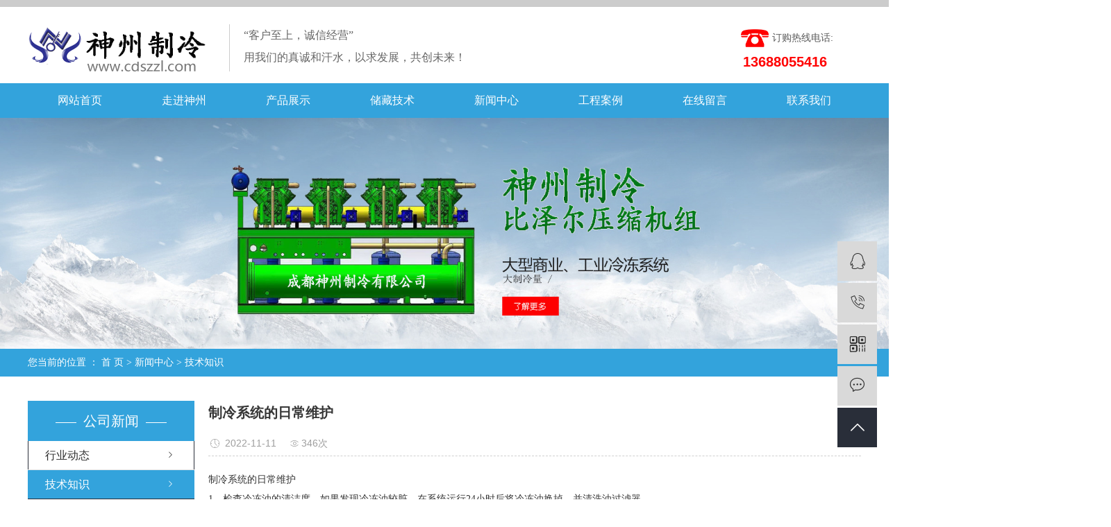

--- FILE ---
content_type: text/html;charset=utf-8
request_url: http://www.cdszzl.com/news/523.html
body_size: 5648
content:
<!DOCTYPE html>
<html lang="zh-CN">
<head>
    <meta charset="utf-8">
    <meta http-equiv="X-UA-Compatible" content="IE=edge">
    <title>制冷系统的日常维护-成都市神州制冷</title>
    <meta name="keywords" content="制冷系统安装,四川制冷系统,成都制冷系统"/>
    <meta name="description" content="制冷系统的日常维护1、检查冷冻油的清洁度，如果发现冷冻油较脏，在系统运行24小时后将冷冻油换掉，并清洗油过滤器。2、对于风冷机组，及时清扫分离器外表面，防止灰尘堵塞风冷冷凝器。3、对于水冷机组，查看冷凝器内是否结垢。4、检查吸排气压力是否..."/>
        
        <link rel="stylesheet" href="http://www.cdszzl.com/template/default/assets/css/plugin.css">
    <link rel="stylesheet" href="http://www.cdszzl.com/template/default/assets/css/app.css">
    <link rel="stylesheet" href="http://www.cdszzl.com/template/default/assets/css/main.css">

        

        <script> var url = 'http://www.cdszzl.com/'; </script>
    <script src="http://www.cdszzl.com/template/default/assets/js/plugin.js"></script>

            <script>
        var M_URL = 'http://www.cdszzl.com/m/';
        var about_cid = '';
    </script>
    <script src="http://www.cdszzl.com/template/default/assets/js/mobile.js"></script>
    
</head>
<body>
<div class="sky"></div>
<div class="head clearfix">
     <div class="logo">  
          <a href="http://www.cdszzl.com/" class="logo"><img alt="成都冷库" src="http://www.cdszzl.com/data/images/other/20190801195040_158.png" /></a>
     </div>
     <div class="by">
       <p style="white-space: normal;">“客户至上，诚信经营”</p><p style="white-space: normal;">用我们的真诚和汗水，以求发展，共创未来！</p><p><br/></p>
     </div>
    <div class="k2">
      <table><tbody><tr class="firstRow"><td width="219" valign="top" style="word-break: break-all;"><span style="color: rgb(90, 90, 90); font-family: 微软雅黑; background-color: rgb(255, 255, 255);"><span style="font-size: 18px;"></span>&nbsp;<img src="/data/upload/image/20190717/1563351702948881.png" title="1512612659910423.png" alt="1512182054902075.png"/>&nbsp;<span style="font-size: 14px;">订购热线电话:</span></span></td></tr><tr><td width="219" valign="top" style="word-break: break-all;"><span style="color: rgb(255, 0, 0); font-size: 20px;"><strong><span style="font-family: 宋体, arial, sans-serif; background-color: rgb(255, 255, 255);">13688055416</span></strong></span></td></tr></tbody></table><p><br/></p>
     
    </div>
     
</div>
  <!-- 导航栏包含 -->
  <div id="menu" >
  <ul class="xy-menu clearfix">
          <li>
        <a href="/" >网站首页
        </a>
            </li>
        <li>
        <a href="/about/" >走进神州
        </a>
            </li>
        <li>
        <a href="/product/" >产品展示
        </a>
            </li>
        <li>
        <a href="/news/lcjs74b" >储藏技术
        </a>
            </li>
        <li>
        <a href="/news/gsxw51b" >新闻中心
        </a>
            </li>
        <li>
        <a href="/case/" >工程案例
        </a>
            </li>
        <li>
        <a href="/inquiry/" >在线留言
        </a>
            </li>
        <li>
        <a href="/about_contact/" >联系我们
        </a>
            </li>
      </ul>
</div>



<div class="page-banner">
		<img src="http://www.cdszzl.com/data/images/slide/20210604092638_389.jpg" alt="">
	</div>


<div class="page-position">
    <div class="w1200">
        您当前的位置 ：
        
	 <a href="http://www.cdszzl.com/">首 页</a> > <a href="http://www.cdszzl.com/news/">新闻中心</a> > <a href="http://www.cdszzl.com/news/jszsf25/">技术知识</a>

    </div>
</div>


<div class="page-wrap">
    <div class="w1200 clearfix">
                
        <div class="left">
            <div class="xymob-left-close-btn"><i class="iconfont icon-close"></i></div>
            <div class="xypg-left">
                                <div class="xypg-left-box xypg-left-menu">
                    <h3 class="xypg-left-title"><span>公司新闻</span></h3>
                    <div class="xypg-left-con">
                        
	<ul class="xypg-left-nav">
        <li data-id="13">
        <a href="http://www.cdszzl.com/news/xydt840/">行业动态</a>
        <div class="first-nav-btn"></div>
            </li>
        <li data-id="14">
        <a href="http://www.cdszzl.com/news/jszsf25/">技术知识</a>
        <div class="first-nav-btn"></div>
            </li>
    </ul>
                    </div>
                </div>

                                                <div class="xypg-left-box xypg-left-news">
                    <h3 class="xypg-left-title"><span>新闻资讯</span></h3>
                    <div class="xypg-left-con">
                        <ul class="latest-news">
                                                        <li><a href="http://www.cdszzl.com/news/402.html" title="成都冷库教你如何正确的保养冷库">成都冷库教你如何正确的保养冷库</a></li>
                                                        <li><a href="http://www.cdszzl.com/news/420.html" title="成都冷库 制冷剂产品的发展方向">成都冷库 制冷剂产品的发展方向</a></li>
                                                        <li><a href="http://www.cdszzl.com/news/421.html" title="科学的管理方法对成都冷库能起到节能效果">科学的管理方法对成都冷库能起到节能效果</a></li>
                                                        <li><a href="http://www.cdszzl.com/news/422.html" title="小型冷库建造需要注意哪些地方呢？成都冻库多少钱？">小型冷库建造需要注意哪些地方呢？成都冻库多少钱？</a></li>
                                                        <li><a href="http://www.cdszzl.com/news/423.html" title="成都保鲜库安装公司 50立方保鲜冻库多少钱">成都保鲜库安装公司 50立方保鲜冻库多少钱</a></li>
                                                        <li><a href="http://www.cdszzl.com/news/424.html" title="冷库冷藏先进技术的改造">冷库冷藏先进技术的改造</a></li>
                                                    </ul>
                    </div>
                </div>

                                                <div class="xypg-left-box xypg-left-keys">
                    <h3 class="xypg-left-title"><span>热门关键词</span></h3>
                    <div class="xypg-left-con">
                        <ul class="hot-keys">
                                                        <li><a href="http://www.cdszzl.com/tag/冻库建造公司" title="冻库建造公司">冻库建造公司</a></li>
                                                        <li><a href="http://www.cdszzl.com/tag/云南冷库" title="云南冷库">云南冷库</a></li>
                                                        <li><a href="http://www.cdszzl.com/tag/贵州建造冻库" title="贵州建造冻库">贵州建造冻库</a></li>
                                                        <li><a href="http://www.cdszzl.com/tag/成都速冻隧道安装" title="成都速冻隧道安装">成都速冻隧道安装</a></li>
                                                        <li><a href="http://www.cdszzl.com/tag/成都比泽尔水冷机组" title="成都比泽尔水冷机组">成都比泽尔水冷机组</a></li>
                                                        <li><a href="http://www.cdszzl.com/tag/相序保护" title="相序保护">相序保护</a></li>
                                                        <li><a href="http://www.cdszzl.com/tag/四川保鲜库安装" title="四川保鲜库安装">四川保鲜库安装</a></li>
                                                        <li><a href="http://www.cdszzl.com/tag/冷库设计安装公司" title="冷库设计安装公司">冷库设计安装公司</a></li>
                                                        <li><a href="http://www.cdszzl.com/tag/菌类储藏" title="菌类储藏">菌类储藏</a></li>
                                                        <li><a href="http://www.cdszzl.com/tag/云南蒸发器" title="云南蒸发器">云南蒸发器</a></li>
                                                        <li><a href="http://www.cdszzl.com/tag/四川冻库安装" title="四川冻库安装">四川冻库安装</a></li>
                                                        <li><a href="http://www.cdszzl.com/tag/成都冻库建造公司" title="成都冻库建造公司">成都冻库建造公司</a></li>
                                                    </ul>
                    </div>
                </div>

                <div class="xypg-left-box xypg-left-contact">
                    <h3 class="xypg-left-title"><span>联系我们</span></h3>
                    <div class="xypg-left-con">
                        <div class="page-wrap-contact">
                            <h4>成都市神州制冷</h4>
                            <p style="text-align: left;">联系人： 陈经理&nbsp; &nbsp;&nbsp;</p><p style="text-align: left;">手机号：&nbsp;13688055416&nbsp;<br style="box-sizing: border-box; color: rgb(51, 51, 51); font-family: &quot;Microsoft YaHei&quot;; font-size: 18px; white-space: normal; background-color: rgb(255, 255, 255); margin: 0px; padding: 0px; list-style: none;"/>电 话：（028）87530116 &nbsp;<br style="box-sizing: border-box; color: rgb(51, 51, 51); font-family: &quot;Microsoft YaHei&quot;; font-size: 18px; white-space: normal; background-color: rgb(255, 255, 255); margin: 0px; padding: 0px; list-style: none;"/>网 址： www.cdszzl.com<br style="box-sizing: border-box; color: rgb(51, 51, 51); font-family: &quot;Microsoft YaHei&quot;; font-size: 18px; white-space: normal; background-color: rgb(255, 255, 255); margin: 0px; padding: 0px; list-style: none;"/>地 址：成都市金牛区茶店子西街36号金璐天下1栋2单元302室</p>
                        </div>
                    </div>
                </div>

                <div class="page-message-img">
                    <a href="http://www.cdszzl.com/inquiry/"><img src="http://www.cdszzl.com/data/images/other/20190524111914_604.jpg" alt=""></a>
                </div>
            </div>
        </div>
        

                
        <div class="right">
            <div class="xypg-right-content">
                
	<!-- 新闻详细 -->
<div class="xypg-news-detail">
    <h1 class="xypg-detail-title">制冷系统的日常维护</h1>

    <div class="xypg-detail-info-bar">
        <div class="detail-info-time"><i class="iconfont icon-shijian"></i>2022-11-11</div>
        <div class="detail-info-numbers"><i class="iconfont icon-chakan"></i><script src="http://www.cdszzl.com/data/include/newshits.php?id=523"></script>次</div>
            </div>

    <div class="xypg-detail-con"><p style="line-height: 2em;">制冷系统的日常维护</p><p style="line-height: 2em;">1、检查冷冻油的清洁度，如果发现冷冻油较脏，在系统运行24小时后将冷冻油换掉，并清洗油过滤器。</p><p style="line-height: 2em;">2、对于风冷机组，及时清扫分离器外表面，防止灰尘堵塞风冷<a href='http://www.cdszzl.com/product/674.html' target='_blank' class='key_tag'><font><strong>冷凝器</strong></font></a> 。</p><p style="line-height: 2em;">3、对于水冷机组，查看冷凝器内是否结垢。</p><p style="line-height: 2em;">4、检查吸排气压力是否正常。</p><p style="line-height: 2em;">5、倾听压缩机有无异常声音。</p><p style="line-height: 2em;">6、新制造安装制冷系统运行100小时后更换1次冷冻油。再次换油视冷冻油的清洁度而定或运行10000小时～12000小时换1次冷冻油。切记不可多加油。</p><p style="line-height: 2em;">7、制冷系统运行超过1年后更换1次干燥过滤器的滤芯。如果系统很清洁，可不再更换过滤芯或过滤器。</p><p style="line-height: 2em;">8、检查曲轴箱加热器加热情况，曲轴箱的温度高于环境温度20℃ 。</p><p><br/></p></div>


    <div class="xypg-detail-tags">
        <div class="tags-title">
            <h3>标签</h3>
            <div class="baidu-share">
                <!-- Baidu Button BEGIN -->
                <div class="bdsharebuttonbox">
                    <a href="#" class="bds_more" data-cmd="more"></a>
                    <a href="#" class="bds_tsina" data-cmd="tsina" title="分享到新浪微博"></a>
                    <a href="#" class="bds_weixin" data-cmd="weixin" title="分享到微信"></a>
                    <a href="#" class="bds_sqq" data-cmd="sqq" title="分享到QQ好友"></a>
                    <a href="#" class="bds_isohu" data-cmd="isohu" title="分享到我的搜狐"></a>
                    <a href="#" class="bds_tqq" data-cmd="tqq" title="分享到腾讯微博"></a>
                    <a href="#" class="bds_fbook" data-cmd="fbook" title="分享到Facebook"></a>
                </div>
                <script>window._bd_share_config={"common":{"bdSnsKey":{},"bdText":"","bdMini":"2","bdMiniList":false,"bdPic":"","bdStyle":"1","bdSize":"16"},"share":{}};with(document)0[(getElementsByTagName('head')[0]||body).appendChild(createElement('script')).src='http://bdimg.share.baidu.com/static/api/js/share.js?v=89860593.js?cdnversion='+~(-new Date()/36e5)];</script>
                <!-- Baidu Button END -->
            </div>
        </div>
        <div class="tags-content"><a href="http://www.cdszzl.com/tag/%E5%88%B6%E5%86%B7%E7%B3%BB%E7%BB%9F%E5%AE%89%E8%A3%85">制冷系统安装</a>,<a href="http://www.cdszzl.com/tag/%E5%9B%9B%E5%B7%9D%E5%88%B6%E5%86%B7%E7%B3%BB%E7%BB%9F">四川制冷系统</a>,<a href="http://www.cdszzl.com/tag/%E6%88%90%E9%83%BD%E5%88%B6%E5%86%B7%E7%B3%BB%E7%BB%9F">成都制冷系统</a></div>
    </div>

    <div class="xypg-detail-url">本文网址：<a href="http://www.cdszzl.com/news/523.html">http://www.cdszzl.com/news/523.html</a></div>

    <div class="xypg-detail-pn">
        <div><b>上一篇：</b><a href="http://www.cdszzl.com/news/522.html">云南冻库建造公司讲解气调库的气调设备有哪些？</a><span>2022-10-24</span></div>
        <div><b>下一篇：</b><a href="http://www.cdszzl.com/news/525.html">成都冻库设计公司讲解速冻库使用注意事项</a><span>2022-12-26</span></div>
    </div>
</div>
	<!-- 最近浏览 -->
	<div class="xypg-relate">
		<div class="relate-product">
			<h4 class="relate-title"><span>最近浏览：</span></h4>
			<ul class="clearfix relate-news-list">
							</ul>
		</div>
	</div>
    <!-- 相关产品和相关新闻 -->
<div class="xypg-relate">

    <div class="relate-product">
        <h4 class="relate-title"><span>相关产品</span></h4>

        <div class="relate-product-slick owl-carousel">
                    </div>

    </div>

    <div class="relate-news">
        <h4 class="relate-title"><span>相关新闻</span></h4>

        <ul class="clearfix relate-news-list">
                    </ul>
    </div>

</div>

            </div>
                    </div>
        
    </div>
</div>


<div class="sun_foot">
    <div class="container clearfix">
		Copyright © 成都市神州制冷   All rights reserved 备案号：<a href="http://beian.miit.gov.cn/" target="_blank">蜀ICP备18021384号</a>  专业从事于<a href="http://www.cdszzl.com/search.php?wd=成都冷库">成都冷库</a>,<a href="http://www.cdszzl.com/search.php?wd=成都保鲜库">成都保鲜库</a>,<a href="http://www.cdszzl.com/search.php?wd=成都冻库设计">成都冻库设计</a>, 欢迎来电咨询!  <span class="jszc">技术支持：<a href='http://www.cn86.cn' target='_blank' class="jszc">祥云平台</a></span>  
		 <span class="jszc">服务支持：<a href="http://www.scxlckj.com" target='_blank'>四川鑫乐创</a></span>
    </div>
    
    <div class="tl_links container clearfix">
		友情链接:
						   <a href="http://www.scjcjm.com" target="_blank" rel="nofollow" >四川建成鸡苗</a>
						   <a href="http://www.sclhyz.com" target="_blank" rel="nofollow" >四川乐航养殖</a>
					</div>
</div>





<!-- 右侧客服 -->
<!-- 侧边工具栏 -->
<div id="toolbar">
    <ul>
                        <li><a href="http://wpa.qq.com/msgrd?v=3&amp;uin=123456&amp;site=qq&amp;menu=yes" target="_blank">
            <span class="iconfont icon-qq"></span>
            <span class="wz">业务咨询</span>
        </a></li>
                        <li><a href="javascript:;">
            <span class="iconfont icon-phone"></span>
            <span class="wz">13688055416</span>
        </a></li>
        <li class="ewm">
            <span class="iconfont icon-ewm"></span>
                        <div class="ewm-box"><img src="http://www.cdszzl.com/data/images/other/20190808132828_201.jpg" alt="二维码" /></div>
                    </li>
        <li><a href="http://www.cdszzl.com/inquiry/">
            <span class="iconfont icon-message"></span>
            <span class="wz">在线留言</span>
        </a></li>
        <li class="backtop"><span class="iconfont icon-top"></span></li>
    </ul>
</div>

<script>
    $(function () {
        // 返回顶部
        $.backTop("#toolbar .backtop",300);
        var imgUrl = 'http://www.cdszzl.com/';
        if($(".ewm-box img").attr('src') == imgUrl ) {
            $(".ewm-box").remove();
        }
    })
</script>

<!-- 此处为统计代码 -->


<!-- 防复制代码 -->

<!-- 第三方JS代码 -->

<!-- 底部js -->
<script src="http://www.cdszzl.com/template/default/assets/js/app.js"></script>
<script src="http://www.cdszzl.com/template/default/assets/js/main.js"></script>

<!-- 单独页面需要调用的插件 -->

<script>
    // 新闻详情页面高亮
    var curID = '14';
    $(".xypg-left-nav li").each(function () {
        var dataID = $(this).data('id');
        if(dataID == curID) {
            $(this).addClass('clicked');
        }
    });
</script>

</body>
</html>


--- FILE ---
content_type: text/css
request_url: http://www.cdszzl.com/template/default/assets/css/plugin.css
body_size: 146688
content:
.owl-carousel,.owl-carousel .owl-item {
    -webkit-tap-highlight-color:transparent;
    position:relative
}
.owl-carousel {
    display:none;
    width:100%;
    z-index:1
}
.owl-carousel .owl-stage {
    position:relative;
    -ms-touch-action:pan-Y;
    touch-action:manipulation;
    -moz-backface-visibility:hidden
}
.owl-carousel .owl-stage:after {
    content:".";
    display:block;
    clear:both;
    visibility:hidden;
    line-height:0;
    height:0
}
.owl-carousel .owl-stage-outer {
    position:relative;
    overflow:hidden;
    -webkit-transform:translateZ(0)
}
.owl-carousel .owl-item,.owl-carousel .owl-wrapper {
    -webkit-backface-visibility:hidden;
    -moz-backface-visibility:hidden;
    -ms-backface-visibility:hidden;
    -webkit-transform:translateZ(0);
    -moz-transform:translateZ(0);
    -ms-transform:translateZ(0)
}
.owl-carousel .owl-item {
    min-height:1px;
    float:left;
    -webkit-backface-visibility:hidden;
    -webkit-touch-callout:none
}
.owl-carousel .owl-item img {
    display:block;
    width:100%
}
.owl-carousel .owl-dots.disabled,.owl-carousel .owl-nav.disabled {
    display:none
}
.no-js .owl-carousel,.owl-carousel.owl-loaded {
    display:block
}
.owl-carousel .owl-dot,.owl-carousel .owl-nav .owl-next,.owl-carousel .owl-nav .owl-prev {
    cursor:pointer;
    -webkit-user-select:none;
    -moz-user-select:none;
    -ms-user-select:none;
    user-select:none
}
.owl-carousel .owl-nav button.owl-next,.owl-carousel .owl-nav button.owl-prev,.owl-carousel button.owl-dot {
    background:0 0;
    color:inherit;
    border:none;
    padding:0!important;
    font:inherit
}
.owl-carousel.owl-loading {
    opacity:0;
    display:block
}
.owl-carousel.owl-hidden {
    opacity:0
}
.owl-carousel.owl-refresh .owl-item {
    visibility:hidden
}
.owl-carousel.owl-drag .owl-item {
    -ms-touch-action:pan-y;
    touch-action:pan-y;
    -webkit-user-select:none;
    -moz-user-select:none;
    -ms-user-select:none;
    user-select:none
}
.owl-carousel.owl-grab {
    cursor:move;
    cursor:-webkit-grab;
    cursor:grab
}
.owl-carousel.owl-rtl {
    direction:rtl
}
.owl-carousel.owl-rtl .owl-item {
    float:right
}
.owl-carousel .animated {
    -webkit-animation-duration:1s;
    animation-duration:1s;
    -webkit-animation-fill-mode:both;
    animation-fill-mode:both
}
.owl-carousel .owl-animated-in {
    z-index:0
}
.owl-carousel .owl-animated-out {
    z-index:1
}
.owl-carousel .fadeOut {
    -webkit-animation-name:fadeOut;
    animation-name:fadeOut
}
@-webkit-keyframes fadeOut {
    0% {
    opacity:1
}
to {
    opacity:0
}
}@keyframes fadeOut {
    0% {
    opacity:1
}
to {
    opacity:0
}
}.owl-height {
    -webkit-transition:height .5s ease-in-out;
    transition:height .5s ease-in-out
}
.owl-carousel .owl-item .owl-lazy {
    opacity:0;
    -webkit-transition:opacity .4s ease;
    transition:opacity .4s ease
}
.owl-carousel .owl-item .owl-lazy:not([src]),.owl-carousel .owl-item .owl-lazy[src^=""] {
    max-height:0
}
.owl-carousel .owl-item img.owl-lazy {
    -webkit-transform-style:preserve-3d;
    transform-style:preserve-3d
}
.owl-carousel .owl-video-wrapper {
    position:relative;
    height:100%;
    background:#000
}
.owl-carousel .owl-video-play-icon {
    position:absolute;
    height:80px;
    width:80px;
    left:50%;
    top:50%;
    margin-left:-40px;
    margin-top:-40px;
    background:url(owl.video.play.png) no-repeat;
    cursor:pointer;
    z-index:1;
    -webkit-backface-visibility:hidden;
    -webkit-transition:-webkit-transform .1s ease;
    transition:-webkit-transform .1s ease;
    transition:transform .1s ease;
    transition:transform .1s ease,-webkit-transform .1s ease
}
.owl-carousel .owl-video-play-icon:hover {
    -webkit-transform:scale(1.3);
    transform:scale(1.3)
}
.owl-carousel .owl-video-playing .owl-video-play-icon,.owl-carousel .owl-video-playing .owl-video-tn {
    display:none
}
.owl-carousel .owl-video-tn {
    opacity:0;
    height:100%;
    background-position:50%;
    background-repeat:no-repeat;
    background-size:contain;
    -webkit-transition:opacity .4s ease;
    transition:opacity .4s ease
}
.owl-carousel .owl-video-frame {
    position:relative;
    z-index:1;
    height:100%;
    width:100%
}
.msg-wrap,.n-icon,.n-inline-block,.n-msg,.nice-validator [contenteditable],.nice-validator input,.nice-validator select,.nice-validator textarea {
    display:inline-block;
    *display:inline;
    *zoom:1
}
.nice-validator .msg-container .msg-box {
    display:block
}
.nice-validator .msg-container .msg-wrap {
    position:static
}
.msg-box {
    position:relative;
    *zoom:1
}
.msg-wrap {
    position:relative;
    white-space:nowrap;
    line-height:16px;
    font-size:12px
}
.msg-wrap,.n-icon,.n-msg {
    vertical-align:top
}
.msg-box .msg-wrap .n-error,.msg-box .msg-wrap .n-ok,.msg-box .msg-wrap .n-tip {
    display:block;
    background:none;
    -webkit-box-shadow:none;
    box-shadow:none;
    padding:3px 2px
}
.n-arrow,.n-arrow b,.n-arrow i {
    position:absolute;
    overflow:hidden
}
.n-arrow b,.n-arrow i {
    left:0;
    top:0;
    border:0;
    margin:0;
    padding:0;
    font-weight:400;
    font-style:normal;
    font-size:12px;
    font-family:serif;
    line-height:14px;
    _line-height:15px
}
.n-arrow i {
    text-shadow:none
}
.n-icon {
    width:16px;
    height:16px;
    overflow:hidden;
    background-repeat:no-repeat
}
.n-msg {
    display:inline-block;
    *display:inline;
    *zoom:1;
    margin-left:1px
}
.n-error {
    color:#c33
}
.n-ok {
    color:#390
}
.n-loading,.n-tip .n-msg {
    color:gray
}
.n-error .n-icon {
    background-position:0 0
}
.n-ok .n-icon {
    background-position:-16px 0
}
.n-tip .n-icon {
    background-position:-32px 0
}
.n-loading .n-icon {
    background:url("images/loading.gif") 0 no-repeat!important
}
.n-bottom,.n-left,.n-right,.n-top {
    display:inline-block;
    *display:inline;
    *zoom:1;
    line-height:0;
    vertical-align:top;
    outline:0
}
.n-bottom .n-arrow,.n-top .n-arrow {
    height:6px;
    width:12px;
    left:8px
}
.n-left .n-arrow,.n-right .n-arrow {
    width:6px;
    height:12px;
    top:6px
}
.n-top {
    vertical-align:top
}
.n-top .msg-wrap {
    margin-bottom:6px
}
.n-top .n-arrow {
    bottom:-6px
}
.n-top .n-arrow b {
    top:-6px
}
.n-top .n-arrow i {
    top:-7px
}
.n-bottom {
    vertical-align:bottom
}
.n-bottom .msg-wrap {
    margin-top:6px
}
.n-bottom .n-arrow {
    top:-6px
}
.n-bottom .n-arrow b {
    top:-1px
}
.n-bottom .n-arrow i {
    top:0
}
.n-left .msg-wrap {
    right:100%;
    margin-right:6px
}
.n-left .n-arrow {
    right:-6px
}
.n-left .n-arrow b {
    left:-6px
}
.n-left .n-arrow i {
    left:-7px
}
.n-right .msg-wrap {
    margin-left:6px
}
.n-right .n-arrow {
    left:-6px
}
.n-right .n-arrow b {
    left:1px
}
.n-right .n-arrow i {
    left:2px
}
.n-default .n-left,.n-default .n-right {
    margin-top:5px
}
.n-default .n-top .msg-wrap {
    bottom:100%
}
.n-default .n-bottom .msg-wrap {
    top:100%
}
.n-default .msg-wrap {
    position:absolute;
    z-index:1
}
.n-default .msg-wrap .n-icon {
    background-image:url("images/validator_default.png")
}
.n-default .n-tip .n-icon {
    display:none
}
.n-simple .msg-wrap {
    position:absolute;
    z-index:1
}
.n-simple .msg-wrap .n-icon {
    background-image:url("images/validator_simple.png")
}
.n-simple .n-top .msg-wrap {
    bottom:100%
}
.n-simple .n-bottom .msg-wrap {
    top:100%
}
.n-simple .n-left,.n-simple .n-right {
    margin-top:5px
}
.n-simple .n-bottom .msg-wrap {
    margin-top:3px
}
.n-simple .n-tip .n-icon {
    display:none
}
.n-yellow .msg-wrap {
    position:absolute;
    z-index:1;
    padding:4px 6px;
    font-size:12px;
    border:1px solid transparent;
    background-color:#fffcef;
    border-color:#ffbb76;
    color:#db7c22;
    -webkit-box-shadow:0 1px 3px #ccc;
    box-shadow:0 1px 3px #ccc;
    border-radius:2px
}
.n-yellow .msg-wrap .n-arrow b {
    color:#ffbb76;
    text-shadow:0 0 2px #ccc
}
.n-yellow .msg-wrap .n-arrow i {
    color:#fffcef
}
.n-yellow .msg-wrap .n-icon {
    background-image:url("images/validator_simple.png")
}
.n-yellow .n-top .msg-wrap {
    bottom:100%
}
.n-yellow .n-bottom .msg-wrap {
    top:100%
}
.n-yellow .n-loading,.n-yellow .n-ok,.n-yellow .n-tip {
    background-color:#f8fdff;
    border-color:#ddd;
    color:#333;
    -webkit-box-shadow:0 1px 3px #ccc;
    box-shadow:0 1px 3px #ccc
}
.n-yellow .n-loading .n-arrow b,.n-yellow .n-ok .n-arrow b,.n-yellow .n-tip .n-arrow b {
    color:#ddd;
    text-shadow:0 0 2px #ccc
}
.n-yellow .n-loading .n-arrow i,.n-yellow .n-ok .n-arrow i,.n-yellow .n-tip .n-arrow i {
    color:#f8fdff
}
/*!
 * Bootstrap v3.3.7 (http://getbootstrap.com)
 * Copyright 2011-2016 Twitter,Inc.
 * Licensed under MIT (https://github.com/twbs/bootstrap/blob/master/LICENSE)
 */
/*! normalize.css v3.0.3 | MIT License | github.com/necolas/normalize.css */html {
    font-family:sans-serif;
    -ms-text-size-adjust:100%;
    -webkit-text-size-adjust:100%
}
body {
    margin:0
}
article,aside,details,figcaption,figure,footer,header,hgroup,main,menu,nav,section,summary {
    display:block
}
audio,canvas,progress,video {
    display:inline-block;
    vertical-align:baseline
}
audio:not([controls]) {
    display:none;
    height:0
}
[hidden],template {
    display:none
}
a {
    background-color:transparent
}
a:active,a:hover {
    outline:0
}
abbr[title] {
    border-bottom:1px dotted
}
b,strong {
    font-weight:700
}
dfn {
    font-style:italic
}
h1 {
    font-size:2em;
    margin:.67em 0
}
mark {
    background:#ff0;
    color:#000
}
small {
    font-size:80%
}
sub,sup {
    font-size:75%;
    line-height:0;
    position:relative;
    vertical-align:baseline
}
sup {
    top:-.5em
}
sub {
    bottom:-.25em
}
img {
    border:0
}
svg:not(:root) {
    overflow:hidden
}
figure {
    margin:1em 40px
}
hr {
    -webkit-box-sizing:content-box;
    box-sizing:content-box;
    height:0
}
pre {
    overflow:auto
}
code,kbd,pre,samp {
    font-family:monospace,monospace;
    font-size:1em
}
button,input,optgroup,select,textarea {
    color:inherit;
    font:inherit;
    margin:0
}
button {
    overflow:visible
}
button,select {
    text-transform:none
}
button,html input[type=button],input[type=reset],input[type=submit] {
    -webkit-appearance:button;
    cursor:pointer
}
button[disabled],html input[disabled] {
    cursor:default
}
button::-moz-focus-inner,input::-moz-focus-inner {
    border:0;
    padding:0
}
input {
    line-height:normal
}
input[type=checkbox],input[type=radio] {
    -webkit-box-sizing:border-box;
    box-sizing:border-box;
    padding:0
}
input[type=number]::-webkit-inner-spin-button,input[type=number]::-webkit-outer-spin-button {
    height:auto
}
input[type=search] {
    -webkit-appearance:textfield;
    -webkit-box-sizing:content-box;
    box-sizing:content-box
}
input[type=search]::-webkit-search-cancel-button,input[type=search]::-webkit-search-decoration {
    -webkit-appearance:none
}
fieldset {
    border:1px solid silver;
    margin:0 2px;
    padding:.35em .625em .75em
}
textarea {
    overflow:auto
}
optgroup {
    font-weight:700
}
table {
    border-collapse:collapse;
    border-spacing:0
}
td,th {
    padding:0
}
/*! Source:https://github.com/h5bp/html5-boilerplate/blob/master/src/css/main.css */@media print {
    *,:after,:before {
    background:transparent!important;
    color:#000!important;
    -webkit-box-shadow:none!important;
    box-shadow:none!important;
    text-shadow:none!important
}
a,a:visited {
    text-decoration:underline
}
a[href]:after {
    content:" (" attr(href) ")"
}
abbr[title]:after {
    content:" (" attr(title) ")"
}
a[href^="#"]:after,a[href^="javascript:"]:after {
    content:""
}
blockquote,pre {
    border:1px solid #999;
    page-break-inside:avoid
}
thead {
    display:table-header-group
}
img,tr {
    page-break-inside:avoid
}
img {
    max-width:100%!important
}
h2,h3,p {
    orphans:3;
    widows:3
}
h2,h3 {
    page-break-after:avoid
}
.navbar {
    display:none
}
.btn>.caret,.dropup>.btn>.caret {
    border-top-color:#000!important
}
.label {
    border:1px solid #000
}
.table {
    border-collapse:collapse!important
}
.table td,.table th {
    background-color:#fff!important
}
.table-bordered td,.table-bordered th {
    border:1px solid #ddd!important
}
}@font-face {
    font-family:Glyphicons Halflings;
    src:url("../fonts/bootstrap/glyphicons-halflings-regular.eot");
    src:url("../fonts/bootstrap/glyphicons-halflings-regular.eot?#iefix") format("embedded-opentype"),url("../fonts/bootstrap/glyphicons-halflings-regular.woff2") format("woff2"),url("../fonts/bootstrap/glyphicons-halflings-regular.woff") format("woff"),url("../fonts/bootstrap/glyphicons-halflings-regular.ttf") format("truetype"),url("../fonts/bootstrap/glyphicons-halflings-regular.svg#glyphicons_halflingsregular") format("svg")
}
.glyphicon {
    position:relative;
    top:1px;
    display:inline-block;
    font-family:Glyphicons Halflings;
    font-style:normal;
    font-weight:400;
    line-height:1;
    -webkit-font-smoothing:antialiased;
    -moz-osx-font-smoothing:grayscale
}
.glyphicon-asterisk:before {
    content:"*"
}
.glyphicon-plus:before {
    content:"+"
}
.glyphicon-eur:before,.glyphicon-euro:before {
    content:"\20AC"
}
.glyphicon-minus:before {
    content:"\2212"
}
.glyphicon-cloud:before {
    content:"\2601"
}
.glyphicon-envelope:before {
    content:"\2709"
}
.glyphicon-pencil:before {
    content:"\270F"
}
.glyphicon-glass:before {
    content:"\E001"
}
.glyphicon-music:before {
    content:"\E002"
}
.glyphicon-search:before {
    content:"\E003"
}
.glyphicon-heart:before {
    content:"\E005"
}
.glyphicon-star:before {
    content:"\E006"
}
.glyphicon-star-empty:before {
    content:"\E007"
}
.glyphicon-user:before {
    content:"\E008"
}
.glyphicon-film:before {
    content:"\E009"
}
.glyphicon-th-large:before {
    content:"\E010"
}
.glyphicon-th:before {
    content:"\E011"
}
.glyphicon-th-list:before {
    content:"\E012"
}
.glyphicon-ok:before {
    content:"\E013"
}
.glyphicon-remove:before {
    content:"\E014"
}
.glyphicon-zoom-in:before {
    content:"\E015"
}
.glyphicon-zoom-out:before {
    content:"\E016"
}
.glyphicon-off:before {
    content:"\E017"
}
.glyphicon-signal:before {
    content:"\E018"
}
.glyphicon-cog:before {
    content:"\E019"
}
.glyphicon-trash:before {
    content:"\E020"
}
.glyphicon-home:before {
    content:"\E021"
}
.glyphicon-file:before {
    content:"\E022"
}
.glyphicon-time:before {
    content:"\E023"
}
.glyphicon-road:before {
    content:"\E024"
}
.glyphicon-download-alt:before {
    content:"\E025"
}
.glyphicon-download:before {
    content:"\E026"
}
.glyphicon-upload:before {
    content:"\E027"
}
.glyphicon-inbox:before {
    content:"\E028"
}
.glyphicon-play-circle:before {
    content:"\E029"
}
.glyphicon-repeat:before {
    content:"\E030"
}
.glyphicon-refresh:before {
    content:"\E031"
}
.glyphicon-list-alt:before {
    content:"\E032"
}
.glyphicon-lock:before {
    content:"\E033"
}
.glyphicon-flag:before {
    content:"\E034"
}
.glyphicon-headphones:before {
    content:"\E035"
}
.glyphicon-volume-off:before {
    content:"\E036"
}
.glyphicon-volume-down:before {
    content:"\E037"
}
.glyphicon-volume-up:before {
    content:"\E038"
}
.glyphicon-qrcode:before {
    content:"\E039"
}
.glyphicon-barcode:before {
    content:"\E040"
}
.glyphicon-tag:before {
    content:"\E041"
}
.glyphicon-tags:before {
    content:"\E042"
}
.glyphicon-book:before {
    content:"\E043"
}
.glyphicon-bookmark:before {
    content:"\E044"
}
.glyphicon-print:before {
    content:"\E045"
}
.glyphicon-camera:before {
    content:"\E046"
}
.glyphicon-font:before {
    content:"\E047"
}
.glyphicon-bold:before {
    content:"\E048"
}
.glyphicon-italic:before {
    content:"\E049"
}
.glyphicon-text-height:before {
    content:"\E050"
}
.glyphicon-text-width:before {
    content:"\E051"
}
.glyphicon-align-left:before {
    content:"\E052"
}
.glyphicon-align-center:before {
    content:"\E053"
}
.glyphicon-align-right:before {
    content:"\E054"
}
.glyphicon-align-justify:before {
    content:"\E055"
}
.glyphicon-list:before {
    content:"\E056"
}
.glyphicon-indent-left:before {
    content:"\E057"
}
.glyphicon-indent-right:before {
    content:"\E058"
}
.glyphicon-facetime-video:before {
    content:"\E059"
}
.glyphicon-picture:before {
    content:"\E060"
}
.glyphicon-map-marker:before {
    content:"\E062"
}
.glyphicon-adjust:before {
    content:"\E063"
}
.glyphicon-tint:before {
    content:"\E064"
}
.glyphicon-edit:before {
    content:"\E065"
}
.glyphicon-share:before {
    content:"\E066"
}
.glyphicon-check:before {
    content:"\E067"
}
.glyphicon-move:before {
    content:"\E068"
}
.glyphicon-step-backward:before {
    content:"\E069"
}
.glyphicon-fast-backward:before {
    content:"\E070"
}
.glyphicon-backward:before {
    content:"\E071"
}
.glyphicon-play:before {
    content:"\E072"
}
.glyphicon-pause:before {
    content:"\E073"
}
.glyphicon-stop:before {
    content:"\E074"
}
.glyphicon-forward:before {
    content:"\E075"
}
.glyphicon-fast-forward:before {
    content:"\E076"
}
.glyphicon-step-forward:before {
    content:"\E077"
}
.glyphicon-eject:before {
    content:"\E078"
}
.glyphicon-chevron-left:before {
    content:"\E079"
}
.glyphicon-chevron-right:before {
    content:"\E080"
}
.glyphicon-plus-sign:before {
    content:"\E081"
}
.glyphicon-minus-sign:before {
    content:"\E082"
}
.glyphicon-remove-sign:before {
    content:"\E083"
}
.glyphicon-ok-sign:before {
    content:"\E084"
}
.glyphicon-question-sign:before {
    content:"\E085"
}
.glyphicon-info-sign:before {
    content:"\E086"
}
.glyphicon-screenshot:before {
    content:"\E087"
}
.glyphicon-remove-circle:before {
    content:"\E088"
}
.glyphicon-ok-circle:before {
    content:"\E089"
}
.glyphicon-ban-circle:before {
    content:"\E090"
}
.glyphicon-arrow-left:before {
    content:"\E091"
}
.glyphicon-arrow-right:before {
    content:"\E092"
}
.glyphicon-arrow-up:before {
    content:"\E093"
}
.glyphicon-arrow-down:before {
    content:"\E094"
}
.glyphicon-share-alt:before {
    content:"\E095"
}
.glyphicon-resize-full:before {
    content:"\E096"
}
.glyphicon-resize-small:before {
    content:"\E097"
}
.glyphicon-exclamation-sign:before {
    content:"\E101"
}
.glyphicon-gift:before {
    content:"\E102"
}
.glyphicon-leaf:before {
    content:"\E103"
}
.glyphicon-fire:before {
    content:"\E104"
}
.glyphicon-eye-open:before {
    content:"\E105"
}
.glyphicon-eye-close:before {
    content:"\E106"
}
.glyphicon-warning-sign:before {
    content:"\E107"
}
.glyphicon-plane:before {
    content:"\E108"
}
.glyphicon-calendar:before {
    content:"\E109"
}
.glyphicon-random:before {
    content:"\E110"
}
.glyphicon-comment:before {
    content:"\E111"
}
.glyphicon-magnet:before {
    content:"\E112"
}
.glyphicon-chevron-up:before {
    content:"\E113"
}
.glyphicon-chevron-down:before {
    content:"\E114"
}
.glyphicon-retweet:before {
    content:"\E115"
}
.glyphicon-shopping-cart:before {
    content:"\E116"
}
.glyphicon-folder-close:before {
    content:"\E117"
}
.glyphicon-folder-open:before {
    content:"\E118"
}
.glyphicon-resize-vertical:before {
    content:"\E119"
}
.glyphicon-resize-horizontal:before {
    content:"\E120"
}
.glyphicon-hdd:before {
    content:"\E121"
}
.glyphicon-bullhorn:before {
    content:"\E122"
}
.glyphicon-bell:before {
    content:"\E123"
}
.glyphicon-certificate:before {
    content:"\E124"
}
.glyphicon-thumbs-up:before {
    content:"\E125"
}
.glyphicon-thumbs-down:before {
    content:"\E126"
}
.glyphicon-hand-right:before {
    content:"\E127"
}
.glyphicon-hand-left:before {
    content:"\E128"
}
.glyphicon-hand-up:before {
    content:"\E129"
}
.glyphicon-hand-down:before {
    content:"\E130"
}
.glyphicon-circle-arrow-right:before {
    content:"\E131"
}
.glyphicon-circle-arrow-left:before {
    content:"\E132"
}
.glyphicon-circle-arrow-up:before {
    content:"\E133"
}
.glyphicon-circle-arrow-down:before {
    content:"\E134"
}
.glyphicon-globe:before {
    content:"\E135"
}
.glyphicon-wrench:before {
    content:"\E136"
}
.glyphicon-tasks:before {
    content:"\E137"
}
.glyphicon-filter:before {
    content:"\E138"
}
.glyphicon-briefcase:before {
    content:"\E139"
}
.glyphicon-fullscreen:before {
    content:"\E140"
}
.glyphicon-dashboard:before {
    content:"\E141"
}
.glyphicon-paperclip:before {
    content:"\E142"
}
.glyphicon-heart-empty:before {
    content:"\E143"
}
.glyphicon-link:before {
    content:"\E144"
}
.glyphicon-phone:before {
    content:"\E145"
}
.glyphicon-pushpin:before {
    content:"\E146"
}
.glyphicon-usd:before {
    content:"\E148"
}
.glyphicon-gbp:before {
    content:"\E149"
}
.glyphicon-sort:before {
    content:"\E150"
}
.glyphicon-sort-by-alphabet:before {
    content:"\E151"
}
.glyphicon-sort-by-alphabet-alt:before {
    content:"\E152"
}
.glyphicon-sort-by-order:before {
    content:"\E153"
}
.glyphicon-sort-by-order-alt:before {
    content:"\E154"
}
.glyphicon-sort-by-attributes:before {
    content:"\E155"
}
.glyphicon-sort-by-attributes-alt:before {
    content:"\E156"
}
.glyphicon-unchecked:before {
    content:"\E157"
}
.glyphicon-expand:before {
    content:"\E158"
}
.glyphicon-collapse-down:before {
    content:"\E159"
}
.glyphicon-collapse-up:before {
    content:"\E160"
}
.glyphicon-log-in:before {
    content:"\E161"
}
.glyphicon-flash:before {
    content:"\E162"
}
.glyphicon-log-out:before {
    content:"\E163"
}
.glyphicon-new-window:before {
    content:"\E164"
}
.glyphicon-record:before {
    content:"\E165"
}
.glyphicon-save:before {
    content:"\E166"
}
.glyphicon-open:before {
    content:"\E167"
}
.glyphicon-saved:before {
    content:"\E168"
}
.glyphicon-import:before {
    content:"\E169"
}
.glyphicon-export:before {
    content:"\E170"
}
.glyphicon-send:before {
    content:"\E171"
}
.glyphicon-floppy-disk:before {
    content:"\E172"
}
.glyphicon-floppy-saved:before {
    content:"\E173"
}
.glyphicon-floppy-remove:before {
    content:"\E174"
}
.glyphicon-floppy-save:before {
    content:"\E175"
}
.glyphicon-floppy-open:before {
    content:"\E176"
}
.glyphicon-credit-card:before {
    content:"\E177"
}
.glyphicon-transfer:before {
    content:"\E178"
}
.glyphicon-cutlery:before {
    content:"\E179"
}
.glyphicon-header:before {
    content:"\E180"
}
.glyphicon-compressed:before {
    content:"\E181"
}
.glyphicon-earphone:before {
    content:"\E182"
}
.glyphicon-phone-alt:before {
    content:"\E183"
}
.glyphicon-tower:before {
    content:"\E184"
}
.glyphicon-stats:before {
    content:"\E185"
}
.glyphicon-sd-video:before {
    content:"\E186"
}
.glyphicon-hd-video:before {
    content:"\E187"
}
.glyphicon-subtitles:before {
    content:"\E188"
}
.glyphicon-sound-stereo:before {
    content:"\E189"
}
.glyphicon-sound-dolby:before {
    content:"\E190"
}
.glyphicon-sound-5-1:before {
    content:"\E191"
}
.glyphicon-sound-6-1:before {
    content:"\E192"
}
.glyphicon-sound-7-1:before {
    content:"\E193"
}
.glyphicon-copyright-mark:before {
    content:"\E194"
}
.glyphicon-registration-mark:before {
    content:"\E195"
}
.glyphicon-cloud-download:before {
    content:"\E197"
}
.glyphicon-cloud-upload:before {
    content:"\E198"
}
.glyphicon-tree-conifer:before {
    content:"\E199"
}
.glyphicon-tree-deciduous:before {
    content:"\E200"
}
.glyphicon-cd:before {
    content:"\E201"
}
.glyphicon-save-file:before {
    content:"\E202"
}
.glyphicon-open-file:before {
    content:"\E203"
}
.glyphicon-level-up:before {
    content:"\E204"
}
.glyphicon-copy:before {
    content:"\E205"
}
.glyphicon-paste:before {
    content:"\E206"
}
.glyphicon-alert:before {
    content:"\E209"
}
.glyphicon-equalizer:before {
    content:"\E210"
}
.glyphicon-king:before {
    content:"\E211"
}
.glyphicon-queen:before {
    content:"\E212"
}
.glyphicon-pawn:before {
    content:"\E213"
}
.glyphicon-bishop:before {
    content:"\E214"
}
.glyphicon-knight:before {
    content:"\E215"
}
.glyphicon-baby-formula:before {
    content:"\E216"
}
.glyphicon-tent:before {
    content:"\26FA"
}
.glyphicon-blackboard:before {
    content:"\E218"
}
.glyphicon-bed:before {
    content:"\E219"
}
.glyphicon-apple:before {
    content:"\F8FF"
}
.glyphicon-erase:before {
    content:"\E221"
}
.glyphicon-hourglass:before {
    content:"\231B"
}
.glyphicon-lamp:before {
    content:"\E223"
}
.glyphicon-duplicate:before {
    content:"\E224"
}
.glyphicon-piggy-bank:before {
    content:"\E225"
}
.glyphicon-scissors:before {
    content:"\E226"
}
.glyphicon-bitcoin:before,.glyphicon-btc:before,.glyphicon-xbt:before {
    content:"\E227"
}
.glyphicon-jpy:before,.glyphicon-yen:before {
    content:"\A5"
}
.glyphicon-rub:before,.glyphicon-ruble:before {
    content:"\20BD"
}
.glyphicon-scale:before {
    content:"\E230"
}
.glyphicon-ice-lolly:before {
    content:"\E231"
}
.glyphicon-ice-lolly-tasted:before {
    content:"\E232"
}
.glyphicon-education:before {
    content:"\E233"
}
.glyphicon-option-horizontal:before {
    content:"\E234"
}
.glyphicon-option-vertical:before {
    content:"\E235"
}
.glyphicon-menu-hamburger:before {
    content:"\E236"
}
.glyphicon-modal-window:before {
    content:"\E237"
}
.glyphicon-oil:before {
    content:"\E238"
}
.glyphicon-grain:before {
    content:"\E239"
}
.glyphicon-sunglasses:before {
    content:"\E240"
}
.glyphicon-text-size:before {
    content:"\E241"
}
.glyphicon-text-color:before {
    content:"\E242"
}
.glyphicon-text-background:before {
    content:"\E243"
}
.glyphicon-object-align-top:before {
    content:"\E244"
}
.glyphicon-object-align-bottom:before {
    content:"\E245"
}
.glyphicon-object-align-horizontal:before {
    content:"\E246"
}
.glyphicon-object-align-left:before {
    content:"\E247"
}
.glyphicon-object-align-vertical:before {
    content:"\E248"
}
.glyphicon-object-align-right:before {
    content:"\E249"
}
.glyphicon-triangle-right:before {
    content:"\E250"
}
.glyphicon-triangle-left:before {
    content:"\E251"
}
.glyphicon-triangle-bottom:before {
    content:"\E252"
}
.glyphicon-triangle-top:before {
    content:"\E253"
}
.glyphicon-console:before {
    content:"\E254"
}
.glyphicon-superscript:before {
    content:"\E255"
}
.glyphicon-subscript:before {
    content:"\E256"
}
.glyphicon-menu-left:before {
    content:"\E257"
}
.glyphicon-menu-right:before {
    content:"\E258"
}
.glyphicon-menu-down:before {
    content:"\E259"
}
.glyphicon-menu-up:before {
    content:"\E260"
}
*,:after,:before {
    -webkit-box-sizing:border-box;
    box-sizing:border-box
}
html {
    font-size:10px;
    -webkit-tap-highlight-color:transparent
}
body {
    font-family:Helvetica Neue,Helvetica,Arial,sans-serif;
    font-size:14px;
    line-height:1.42857143;
    color:#333;
    background-color:#fff
}
button,input,select,textarea {
    font-family:inherit;
    font-size:inherit;
    line-height:inherit
}
a {
    color:#337ab7;
    text-decoration:none
}
a:focus,a:hover {
    color:#23527c;
    text-decoration:underline
}
a:focus {
    outline:5px auto -webkit-focus-ring-color;
    outline-offset:-2px
}
figure {
    margin:0
}
img {
    vertical-align:middle
}
.img-responsive {
    display:block;
    max-width:100%;
    height:auto
}
.img-rounded {
    border-radius:6px
}
.img-thumbnail {
    padding:4px;
    line-height:1.42857143;
    background-color:#fff;
    border:1px solid #ddd;
    border-radius:4px;
    -webkit-transition:all .2s ease-in-out;
    transition:all .2s ease-in-out;
    display:inline-block;
    max-width:100%;
    height:auto
}
.img-circle {
    border-radius:50%
}
hr {
    margin-top:20px;
    margin-bottom:20px;
    border:0;
    border-top:1px solid #eee
}
.sr-only {
    position:absolute;
    width:1px;
    height:1px;
    margin:-1px;
    padding:0;
    overflow:hidden;
    clip:rect(0,0,0,0);
    border:0
}
.sr-only-focusable:active,.sr-only-focusable:focus {
    position:static;
    width:auto;
    height:auto;
    margin:0;
    overflow:visible;
    clip:auto
}
[role=button] {
    cursor:pointer
}
.h1,.h2,.h3,.h4,.h5,.h6,h1,h2,h3,h4,h5,h6 {
    font-family:inherit;
    font-weight:500;
    line-height:1.1;
    color:inherit
}
.h1 .small,.h1 small,.h2 .small,.h2 small,.h3 .small,.h3 small,.h4 .small,.h4 small,.h5 .small,.h5 small,.h6 .small,.h6 small,h1 .small,h1 small,h2 .small,h2 small,h3 .small,h3 small,h4 .small,h4 small,h5 .small,h5 small,h6 .small,h6 small {
    font-weight:400;
    line-height:1;
    color:#777
}
.h1,.h2,.h3,h1,h2,h3 {
    margin-top:20px;
    margin-bottom:10px
}
.h1 .small,.h1 small,.h2 .small,.h2 small,.h3 .small,.h3 small,h1 .small,h1 small,h2 .small,h2 small,h3 .small,h3 small {
    font-size:65%
}
.h4,.h5,.h6,h4,h5,h6 {
    margin-top:10px;
    margin-bottom:10px
}
.h4 .small,.h4 small,.h5 .small,.h5 small,.h6 .small,.h6 small,h4 .small,h4 small,h5 .small,h5 small,h6 .small,h6 small {
    font-size:75%
}
.h1,h1 {
    font-size:36px
}
.h2,h2 {
    font-size:30px
}
.h3,h3 {
    font-size:24px
}
.h4,h4 {
    font-size:18px
}
.h5,h5 {
    font-size:14px
}
.h6,h6 {
    font-size:12px
}
p {
    margin:0 0 10px
}
.lead {
    margin-bottom:20px;
    font-size:16px;
    font-weight:300;
    line-height:1.4
}
@media (min-width:768px) {
    .lead {
    font-size:21px
}
}.small,small {
    font-size:85%
}
.mark,mark {
    background-color:#fcf8e3;
    padding:.2em
}
.text-left {
    text-align:left
}
.text-right {
    text-align:right
}
.text-center {
    text-align:center
}
.text-justify {
    text-align:justify
}
.text-nowrap {
    white-space:nowrap
}
.text-lowercase {
    text-transform:lowercase
}
.initialism,.text-uppercase {
    text-transform:uppercase
}
.text-capitalize {
    text-transform:capitalize
}
.text-muted {
    color:#777
}
.text-primary {
    color:#337ab7
}
a.text-primary:focus,a.text-primary:hover {
    color:#286090
}
.text-success {
    color:#3c763d
}
a.text-success:focus,a.text-success:hover {
    color:#2b542c
}
.text-info {
    color:#31708f
}
a.text-info:focus,a.text-info:hover {
    color:#245269
}
.text-warning {
    color:#8a6d3b
}
a.text-warning:focus,a.text-warning:hover {
    color:#66512c
}
.text-danger {
    color:#a94442
}
a.text-danger:focus,a.text-danger:hover {
    color:#843534
}
.bg-primary {
    color:#fff;
    background-color:#337ab7
}
a.bg-primary:focus,a.bg-primary:hover {
    background-color:#286090
}
.bg-success {
    background-color:#dff0d8
}
a.bg-success:focus,a.bg-success:hover {
    background-color:#c1e2b3
}
.bg-info {
    background-color:#d9edf7
}
a.bg-info:focus,a.bg-info:hover {
    background-color:#afd9ee
}
.bg-warning {
    background-color:#fcf8e3
}
a.bg-warning:focus,a.bg-warning:hover {
    background-color:#f7ecb5
}
.bg-danger {
    background-color:#f2dede
}
a.bg-danger:focus,a.bg-danger:hover {
    background-color:#e4b9b9
}
.page-header {
    padding-bottom:9px;
    margin:40px 0 20px;
    border-bottom:1px solid #eee
}
ol,ul {
    margin-top:0;
    margin-bottom:10px
}
ol ol,ol ul,ul ol,ul ul {
    margin-bottom:0
}
.list-inline,.list-unstyled {
    padding-left:0;
    list-style:none
}
.list-inline {
    margin-left:-5px
}
.list-inline>li {
    display:inline-block;
    padding-left:5px;
    padding-right:5px
}
dl {
    margin-top:0;
    margin-bottom:20px
}
dd,dt {
    line-height:1.42857143
}
dt {
    font-weight:700
}
dd {
    margin-left:0
}
.dl-horizontal dd:after,.dl-horizontal dd:before {
    content:" ";
    display:table
}
.dl-horizontal dd:after {
    clear:both
}
@media (min-width:768px) {
    .dl-horizontal dt {
    float:left;
    width:160px;
    clear:left;
    text-align:right;
    overflow:hidden;
    text-overflow:ellipsis;
    white-space:nowrap
}
.dl-horizontal dd {
    margin-left:180px
}
}abbr[data-original-title],abbr[title] {
    cursor:help;
    border-bottom:1px dotted #777
}
.initialism {
    font-size:90%
}
blockquote {
    padding:10px 20px;
    margin:0 0 20px;
    font-size:17.5px;
    border-left:5px solid #eee
}
blockquote ol:last-child,blockquote p:last-child,blockquote ul:last-child {
    margin-bottom:0
}
blockquote .small,blockquote footer,blockquote small {
    display:block;
    font-size:80%;
    line-height:1.42857143;
    color:#777
}
blockquote .small:before,blockquote footer:before,blockquote small:before {
    content:"\2014   \A0"
}
.blockquote-reverse,blockquote.pull-right {
    padding-right:15px;
    padding-left:0;
    border-right:5px solid #eee;
    border-left:0;
    text-align:right
}
.blockquote-reverse .small:before,.blockquote-reverse footer:before,.blockquote-reverse small:before,blockquote.pull-right .small:before,blockquote.pull-right footer:before,blockquote.pull-right small:before {
    content:""
}
.blockquote-reverse .small:after,.blockquote-reverse footer:after,.blockquote-reverse small:after,blockquote.pull-right .small:after,blockquote.pull-right footer:after,blockquote.pull-right small:after {
    content:"\A0   \2014"
}
address {
    margin-bottom:20px;
    font-style:normal;
    line-height:1.42857143
}
code,kbd,pre,samp {
    font-family:Menlo,Monaco,Consolas,Courier New,monospace
}
code {
    color:#c7254e;
    background-color:#f9f2f4;
    border-radius:4px
}
code,kbd {
    padding:2px 4px;
    font-size:90%
}
kbd {
    color:#fff;
    background-color:#333;
    border-radius:3px;
    -webkit-box-shadow:inset 0 -1px 0 rgba(0,0,0,.25);
    box-shadow:inset 0 -1px 0 rgba(0,0,0,.25)
}
kbd kbd {
    padding:0;
    font-size:100%;
    font-weight:700;
    -webkit-box-shadow:none;
    box-shadow:none
}
pre {
    display:block;
    padding:9.5px;
    margin:0 0 10px;
    font-size:13px;
    line-height:1.42857143;
    word-break:break-all;
    word-wrap:break-word;
    color:#333;
    background-color:#f5f5f5;
    border:1px solid #ccc;
    border-radius:4px
}
pre code {
    padding:0;
    font-size:inherit;
    color:inherit;
    white-space:pre-wrap;
    background-color:transparent;
    border-radius:0
}
.pre-scrollable {
    max-height:340px;
    overflow-y:scroll
}
.container {
    margin-right:auto;
    margin-left:auto;
    padding-left:15px;
    padding-right:15px
}
.container:after,.container:before {
    content:" ";
    display:table
}
.container:after {
    clear:both
}
@media (min-width:768px) {
    .container {
    width:750px
}
}@media (min-width:992px) {
    .container {
    width:970px
}
}@media (min-width:1200px) {
    .container {
    width:1170px
}
}.container-fluid {
    margin-right:auto;
    margin-left:auto;
    padding-left:15px;
    padding-right:15px
}
.container-fluid:after,.container-fluid:before {
    content:" ";
    display:table
}
.container-fluid:after {
    clear:both
}
.row {
    margin-left:-15px;
    margin-right:-15px
}
.row:after,.row:before {
    content:" ";
    display:table
}
.row:after {
    clear:both
}
.col-lg-1,.col-lg-2,.col-lg-3,.col-lg-4,.col-lg-5,.col-lg-6,.col-lg-7,.col-lg-8,.col-lg-9,.col-lg-10,.col-lg-11,.col-lg-12,.col-md-1,.col-md-2,.col-md-3,.col-md-4,.col-md-5,.col-md-6,.col-md-7,.col-md-8,.col-md-9,.col-md-10,.col-md-11,.col-md-12,.col-sm-1,.col-sm-2,.col-sm-3,.col-sm-4,.col-sm-5,.col-sm-6,.col-sm-7,.col-sm-8,.col-sm-9,.col-sm-10,.col-sm-11,.col-sm-12,.col-xs-1,.col-xs-2,.col-xs-3,.col-xs-4,.col-xs-5,.col-xs-6,.col-xs-7,.col-xs-8,.col-xs-9,.col-xs-10,.col-xs-11,.col-xs-12 {
    position:relative;
    min-height:1px;
    padding-left:15px;
    padding-right:15px
}
.col-xs-1,.col-xs-2,.col-xs-3,.col-xs-4,.col-xs-5,.col-xs-6,.col-xs-7,.col-xs-8,.col-xs-9,.col-xs-10,.col-xs-11,.col-xs-12 {
    float:left
}
.col-xs-1 {
    width:8.33333333%
}
.col-xs-2 {
    width:16.66666667%
}
.col-xs-3 {
    width:25%
}
.col-xs-4 {
    width:33.33333333%
}
.col-xs-5 {
    width:41.66666667%
}
.col-xs-6 {
    width:50%
}
.col-xs-7 {
    width:58.33333333%
}
.col-xs-8 {
    width:66.66666667%
}
.col-xs-9 {
    width:75%
}
.col-xs-10 {
    width:83.33333333%
}
.col-xs-11 {
    width:91.66666667%
}
.col-xs-12 {
    width:100%
}
.col-xs-pull-0 {
    right:auto
}
.col-xs-pull-1 {
    right:8.33333333%
}
.col-xs-pull-2 {
    right:16.66666667%
}
.col-xs-pull-3 {
    right:25%
}
.col-xs-pull-4 {
    right:33.33333333%
}
.col-xs-pull-5 {
    right:41.66666667%
}
.col-xs-pull-6 {
    right:50%
}
.col-xs-pull-7 {
    right:58.33333333%
}
.col-xs-pull-8 {
    right:66.66666667%
}
.col-xs-pull-9 {
    right:75%
}
.col-xs-pull-10 {
    right:83.33333333%
}
.col-xs-pull-11 {
    right:91.66666667%
}
.col-xs-pull-12 {
    right:100%
}
.col-xs-push-0 {
    left:auto
}
.col-xs-push-1 {
    left:8.33333333%
}
.col-xs-push-2 {
    left:16.66666667%
}
.col-xs-push-3 {
    left:25%
}
.col-xs-push-4 {
    left:33.33333333%
}
.col-xs-push-5 {
    left:41.66666667%
}
.col-xs-push-6 {
    left:50%
}
.col-xs-push-7 {
    left:58.33333333%
}
.col-xs-push-8 {
    left:66.66666667%
}
.col-xs-push-9 {
    left:75%
}
.col-xs-push-10 {
    left:83.33333333%
}
.col-xs-push-11 {
    left:91.66666667%
}
.col-xs-push-12 {
    left:100%
}
.col-xs-offset-0 {
    margin-left:0
}
.col-xs-offset-1 {
    margin-left:8.33333333%
}
.col-xs-offset-2 {
    margin-left:16.66666667%
}
.col-xs-offset-3 {
    margin-left:25%
}
.col-xs-offset-4 {
    margin-left:33.33333333%
}
.col-xs-offset-5 {
    margin-left:41.66666667%
}
.col-xs-offset-6 {
    margin-left:50%
}
.col-xs-offset-7 {
    margin-left:58.33333333%
}
.col-xs-offset-8 {
    margin-left:66.66666667%
}
.col-xs-offset-9 {
    margin-left:75%
}
.col-xs-offset-10 {
    margin-left:83.33333333%
}
.col-xs-offset-11 {
    margin-left:91.66666667%
}
.col-xs-offset-12 {
    margin-left:100%
}
@media (min-width:768px) {
    .col-sm-1,.col-sm-2,.col-sm-3,.col-sm-4,.col-sm-5,.col-sm-6,.col-sm-7,.col-sm-8,.col-sm-9,.col-sm-10,.col-sm-11,.col-sm-12 {
    float:left
}
.col-sm-1 {
    width:8.33333333%
}
.col-sm-2 {
    width:16.66666667%
}
.col-sm-3 {
    width:25%
}
.col-sm-4 {
    width:33.33333333%
}
.col-sm-5 {
    width:41.66666667%
}
.col-sm-6 {
    width:50%
}
.col-sm-7 {
    width:58.33333333%
}
.col-sm-8 {
    width:66.66666667%
}
.col-sm-9 {
    width:75%
}
.col-sm-10 {
    width:83.33333333%
}
.col-sm-11 {
    width:91.66666667%
}
.col-sm-12 {
    width:100%
}
.col-sm-pull-0 {
    right:auto
}
.col-sm-pull-1 {
    right:8.33333333%
}
.col-sm-pull-2 {
    right:16.66666667%
}
.col-sm-pull-3 {
    right:25%
}
.col-sm-pull-4 {
    right:33.33333333%
}
.col-sm-pull-5 {
    right:41.66666667%
}
.col-sm-pull-6 {
    right:50%
}
.col-sm-pull-7 {
    right:58.33333333%
}
.col-sm-pull-8 {
    right:66.66666667%
}
.col-sm-pull-9 {
    right:75%
}
.col-sm-pull-10 {
    right:83.33333333%
}
.col-sm-pull-11 {
    right:91.66666667%
}
.col-sm-pull-12 {
    right:100%
}
.col-sm-push-0 {
    left:auto
}
.col-sm-push-1 {
    left:8.33333333%
}
.col-sm-push-2 {
    left:16.66666667%
}
.col-sm-push-3 {
    left:25%
}
.col-sm-push-4 {
    left:33.33333333%
}
.col-sm-push-5 {
    left:41.66666667%
}
.col-sm-push-6 {
    left:50%
}
.col-sm-push-7 {
    left:58.33333333%
}
.col-sm-push-8 {
    left:66.66666667%
}
.col-sm-push-9 {
    left:75%
}
.col-sm-push-10 {
    left:83.33333333%
}
.col-sm-push-11 {
    left:91.66666667%
}
.col-sm-push-12 {
    left:100%
}
.col-sm-offset-0 {
    margin-left:0
}
.col-sm-offset-1 {
    margin-left:8.33333333%
}
.col-sm-offset-2 {
    margin-left:16.66666667%
}
.col-sm-offset-3 {
    margin-left:25%
}
.col-sm-offset-4 {
    margin-left:33.33333333%
}
.col-sm-offset-5 {
    margin-left:41.66666667%
}
.col-sm-offset-6 {
    margin-left:50%
}
.col-sm-offset-7 {
    margin-left:58.33333333%
}
.col-sm-offset-8 {
    margin-left:66.66666667%
}
.col-sm-offset-9 {
    margin-left:75%
}
.col-sm-offset-10 {
    margin-left:83.33333333%
}
.col-sm-offset-11 {
    margin-left:91.66666667%
}
.col-sm-offset-12 {
    margin-left:100%
}
}@media (min-width:992px) {
    .col-md-1,.col-md-2,.col-md-3,.col-md-4,.col-md-5,.col-md-6,.col-md-7,.col-md-8,.col-md-9,.col-md-10,.col-md-11,.col-md-12 {
    float:left
}
.col-md-1 {
    width:8.33333333%
}
.col-md-2 {
    width:16.66666667%
}
.col-md-3 {
    width:25%
}
.col-md-4 {
    width:33.33333333%
}
.col-md-5 {
    width:41.66666667%
}
.col-md-6 {
    width:50%
}
.col-md-7 {
    width:58.33333333%
}
.col-md-8 {
    width:66.66666667%
}
.col-md-9 {
    width:75%
}
.col-md-10 {
    width:83.33333333%
}
.col-md-11 {
    width:91.66666667%
}
.col-md-12 {
    width:100%
}
.col-md-pull-0 {
    right:auto
}
.col-md-pull-1 {
    right:8.33333333%
}
.col-md-pull-2 {
    right:16.66666667%
}
.col-md-pull-3 {
    right:25%
}
.col-md-pull-4 {
    right:33.33333333%
}
.col-md-pull-5 {
    right:41.66666667%
}
.col-md-pull-6 {
    right:50%
}
.col-md-pull-7 {
    right:58.33333333%
}
.col-md-pull-8 {
    right:66.66666667%
}
.col-md-pull-9 {
    right:75%
}
.col-md-pull-10 {
    right:83.33333333%
}
.col-md-pull-11 {
    right:91.66666667%
}
.col-md-pull-12 {
    right:100%
}
.col-md-push-0 {
    left:auto
}
.col-md-push-1 {
    left:8.33333333%
}
.col-md-push-2 {
    left:16.66666667%
}
.col-md-push-3 {
    left:25%
}
.col-md-push-4 {
    left:33.33333333%
}
.col-md-push-5 {
    left:41.66666667%
}
.col-md-push-6 {
    left:50%
}
.col-md-push-7 {
    left:58.33333333%
}
.col-md-push-8 {
    left:66.66666667%
}
.col-md-push-9 {
    left:75%
}
.col-md-push-10 {
    left:83.33333333%
}
.col-md-push-11 {
    left:91.66666667%
}
.col-md-push-12 {
    left:100%
}
.col-md-offset-0 {
    margin-left:0
}
.col-md-offset-1 {
    margin-left:8.33333333%
}
.col-md-offset-2 {
    margin-left:16.66666667%
}
.col-md-offset-3 {
    margin-left:25%
}
.col-md-offset-4 {
    margin-left:33.33333333%
}
.col-md-offset-5 {
    margin-left:41.66666667%
}
.col-md-offset-6 {
    margin-left:50%
}
.col-md-offset-7 {
    margin-left:58.33333333%
}
.col-md-offset-8 {
    margin-left:66.66666667%
}
.col-md-offset-9 {
    margin-left:75%
}
.col-md-offset-10 {
    margin-left:83.33333333%
}
.col-md-offset-11 {
    margin-left:91.66666667%
}
.col-md-offset-12 {
    margin-left:100%
}
}@media (min-width:1200px) {
    .col-lg-1,.col-lg-2,.col-lg-3,.col-lg-4,.col-lg-5,.col-lg-6,.col-lg-7,.col-lg-8,.col-lg-9,.col-lg-10,.col-lg-11,.col-lg-12 {
    float:left
}
.col-lg-1 {
    width:8.33333333%
}
.col-lg-2 {
    width:16.66666667%
}
.col-lg-3 {
    width:25%
}
.col-lg-4 {
    width:33.33333333%
}
.col-lg-5 {
    width:41.66666667%
}
.col-lg-6 {
    width:50%
}
.col-lg-7 {
    width:58.33333333%
}
.col-lg-8 {
    width:66.66666667%
}
.col-lg-9 {
    width:75%
}
.col-lg-10 {
    width:83.33333333%
}
.col-lg-11 {
    width:91.66666667%
}
.col-lg-12 {
    width:100%
}
.col-lg-pull-0 {
    right:auto
}
.col-lg-pull-1 {
    right:8.33333333%
}
.col-lg-pull-2 {
    right:16.66666667%
}
.col-lg-pull-3 {
    right:25%
}
.col-lg-pull-4 {
    right:33.33333333%
}
.col-lg-pull-5 {
    right:41.66666667%
}
.col-lg-pull-6 {
    right:50%
}
.col-lg-pull-7 {
    right:58.33333333%
}
.col-lg-pull-8 {
    right:66.66666667%
}
.col-lg-pull-9 {
    right:75%
}
.col-lg-pull-10 {
    right:83.33333333%
}
.col-lg-pull-11 {
    right:91.66666667%
}
.col-lg-pull-12 {
    right:100%
}
.col-lg-push-0 {
    left:auto
}
.col-lg-push-1 {
    left:8.33333333%
}
.col-lg-push-2 {
    left:16.66666667%
}
.col-lg-push-3 {
    left:25%
}
.col-lg-push-4 {
    left:33.33333333%
}
.col-lg-push-5 {
    left:41.66666667%
}
.col-lg-push-6 {
    left:50%
}
.col-lg-push-7 {
    left:58.33333333%
}
.col-lg-push-8 {
    left:66.66666667%
}
.col-lg-push-9 {
    left:75%
}
.col-lg-push-10 {
    left:83.33333333%
}
.col-lg-push-11 {
    left:91.66666667%
}
.col-lg-push-12 {
    left:100%
}
.col-lg-offset-0 {
    margin-left:0
}
.col-lg-offset-1 {
    margin-left:8.33333333%
}
.col-lg-offset-2 {
    margin-left:16.66666667%
}
.col-lg-offset-3 {
    margin-left:25%
}
.col-lg-offset-4 {
    margin-left:33.33333333%
}
.col-lg-offset-5 {
    margin-left:41.66666667%
}
.col-lg-offset-6 {
    margin-left:50%
}
.col-lg-offset-7 {
    margin-left:58.33333333%
}
.col-lg-offset-8 {
    margin-left:66.66666667%
}
.col-lg-offset-9 {
    margin-left:75%
}
.col-lg-offset-10 {
    margin-left:83.33333333%
}
.col-lg-offset-11 {
    margin-left:91.66666667%
}
.col-lg-offset-12 {
    margin-left:100%
}
}table {
    background-color:transparent
}
caption {
    padding-top:8px;
    padding-bottom:8px;
    color:#777
}
caption,th {
    text-align:left
}
.table {
    width:100%;
    max-width:100%;
    margin-bottom:20px
}
.table>tbody>tr>td,.table>tbody>tr>th,.table>tfoot>tr>td,.table>tfoot>tr>th,.table>thead>tr>td,.table>thead>tr>th {
    padding:8px;
    line-height:1.42857143;
    vertical-align:top;
    border-top:1px solid #ddd
}
.table>thead>tr>th {
    vertical-align:bottom;
    border-bottom:2px solid #ddd
}
.table>caption+thead>tr:first-child>td,.table>caption+thead>tr:first-child>th,.table>colgroup+thead>tr:first-child>td,.table>colgroup+thead>tr:first-child>th,.table>thead:first-child>tr:first-child>td,.table>thead:first-child>tr:first-child>th {
    border-top:0
}
.table>tbody+tbody {
    border-top:2px solid #ddd
}
.table .table {
    background-color:#fff
}
.table-condensed>tbody>tr>td,.table-condensed>tbody>tr>th,.table-condensed>tfoot>tr>td,.table-condensed>tfoot>tr>th,.table-condensed>thead>tr>td,.table-condensed>thead>tr>th {
    padding:5px
}
.table-bordered,.table-bordered>tbody>tr>td,.table-bordered>tbody>tr>th,.table-bordered>tfoot>tr>td,.table-bordered>tfoot>tr>th,.table-bordered>thead>tr>td,.table-bordered>thead>tr>th {
    border:1px solid #ddd
}
.table-bordered>thead>tr>td,.table-bordered>thead>tr>th {
    border-bottom-width:2px
}
.table-striped>tbody>tr:nth-of-type(odd) {
    background-color:#f9f9f9
}
.table-hover>tbody>tr:hover {
    background-color:#f5f5f5
}
table col[class*=col-] {
    position:static;
    float:none;
    display:table-column
}
table td[class*=col-],table th[class*=col-] {
    position:static;
    float:none;
    display:table-cell
}
.table>tbody>tr.active>td,.table>tbody>tr.active>th,.table>tbody>tr>td.active,.table>tbody>tr>th.active,.table>tfoot>tr.active>td,.table>tfoot>tr.active>th,.table>tfoot>tr>td.active,.table>tfoot>tr>th.active,.table>thead>tr.active>td,.table>thead>tr.active>th,.table>thead>tr>td.active,.table>thead>tr>th.active {
    background-color:#f5f5f5
}
.table-hover>tbody>tr.active:hover>td,.table-hover>tbody>tr.active:hover>th,.table-hover>tbody>tr:hover>.active,.table-hover>tbody>tr>td.active:hover,.table-hover>tbody>tr>th.active:hover {
    background-color:#e8e8e8
}
.table>tbody>tr.success>td,.table>tbody>tr.success>th,.table>tbody>tr>td.success,.table>tbody>tr>th.success,.table>tfoot>tr.success>td,.table>tfoot>tr.success>th,.table>tfoot>tr>td.success,.table>tfoot>tr>th.success,.table>thead>tr.success>td,.table>thead>tr.success>th,.table>thead>tr>td.success,.table>thead>tr>th.success {
    background-color:#dff0d8
}
.table-hover>tbody>tr.success:hover>td,.table-hover>tbody>tr.success:hover>th,.table-hover>tbody>tr:hover>.success,.table-hover>tbody>tr>td.success:hover,.table-hover>tbody>tr>th.success:hover {
    background-color:#d0e9c6
}
.table>tbody>tr.info>td,.table>tbody>tr.info>th,.table>tbody>tr>td.info,.table>tbody>tr>th.info,.table>tfoot>tr.info>td,.table>tfoot>tr.info>th,.table>tfoot>tr>td.info,.table>tfoot>tr>th.info,.table>thead>tr.info>td,.table>thead>tr.info>th,.table>thead>tr>td.info,.table>thead>tr>th.info {
    background-color:#d9edf7
}
.table-hover>tbody>tr.info:hover>td,.table-hover>tbody>tr.info:hover>th,.table-hover>tbody>tr:hover>.info,.table-hover>tbody>tr>td.info:hover,.table-hover>tbody>tr>th.info:hover {
    background-color:#c4e3f3
}
.table>tbody>tr.warning>td,.table>tbody>tr.warning>th,.table>tbody>tr>td.warning,.table>tbody>tr>th.warning,.table>tfoot>tr.warning>td,.table>tfoot>tr.warning>th,.table>tfoot>tr>td.warning,.table>tfoot>tr>th.warning,.table>thead>tr.warning>td,.table>thead>tr.warning>th,.table>thead>tr>td.warning,.table>thead>tr>th.warning {
    background-color:#fcf8e3
}
.table-hover>tbody>tr.warning:hover>td,.table-hover>tbody>tr.warning:hover>th,.table-hover>tbody>tr:hover>.warning,.table-hover>tbody>tr>td.warning:hover,.table-hover>tbody>tr>th.warning:hover {
    background-color:#faf2cc
}
.table>tbody>tr.danger>td,.table>tbody>tr.danger>th,.table>tbody>tr>td.danger,.table>tbody>tr>th.danger,.table>tfoot>tr.danger>td,.table>tfoot>tr.danger>th,.table>tfoot>tr>td.danger,.table>tfoot>tr>th.danger,.table>thead>tr.danger>td,.table>thead>tr.danger>th,.table>thead>tr>td.danger,.table>thead>tr>th.danger {
    background-color:#f2dede
}
.table-hover>tbody>tr.danger:hover>td,.table-hover>tbody>tr.danger:hover>th,.table-hover>tbody>tr:hover>.danger,.table-hover>tbody>tr>td.danger:hover,.table-hover>tbody>tr>th.danger:hover {
    background-color:#ebcccc
}
.table-responsive {
    overflow-x:auto;
    min-height:.01%
}
@media screen and (max-width:767px) {
    .table-responsive {
    width:100%;
    margin-bottom:15px;
    overflow-y:hidden;
    -ms-overflow-style:-ms-autohiding-scrollbar;
    border:1px solid #ddd
}
.table-responsive>.table {
    margin-bottom:0
}
.table-responsive>.table>tbody>tr>td,.table-responsive>.table>tbody>tr>th,.table-responsive>.table>tfoot>tr>td,.table-responsive>.table>tfoot>tr>th,.table-responsive>.table>thead>tr>td,.table-responsive>.table>thead>tr>th {
    white-space:nowrap
}
.table-responsive>.table-bordered {
    border:0
}
.table-responsive>.table-bordered>tbody>tr>td:first-child,.table-responsive>.table-bordered>tbody>tr>th:first-child,.table-responsive>.table-bordered>tfoot>tr>td:first-child,.table-responsive>.table-bordered>tfoot>tr>th:first-child,.table-responsive>.table-bordered>thead>tr>td:first-child,.table-responsive>.table-bordered>thead>tr>th:first-child {
    border-left:0
}
.table-responsive>.table-bordered>tbody>tr>td:last-child,.table-responsive>.table-bordered>tbody>tr>th:last-child,.table-responsive>.table-bordered>tfoot>tr>td:last-child,.table-responsive>.table-bordered>tfoot>tr>th:last-child,.table-responsive>.table-bordered>thead>tr>td:last-child,.table-responsive>.table-bordered>thead>tr>th:last-child {
    border-right:0
}
.table-responsive>.table-bordered>tbody>tr:last-child>td,.table-responsive>.table-bordered>tbody>tr:last-child>th,.table-responsive>.table-bordered>tfoot>tr:last-child>td,.table-responsive>.table-bordered>tfoot>tr:last-child>th {
    border-bottom:0
}
}fieldset {
    margin:0;
    min-width:0
}
fieldset,legend {
    padding:0;
    border:0
}
legend {
    display:block;
    width:100%;
    margin-bottom:20px;
    font-size:21px;
    line-height:inherit;
    color:#333;
    border-bottom:1px solid #e5e5e5
}
label {
    display:inline-block;
    max-width:100%;
    margin-bottom:5px;
    font-weight:700
}
input[type=search] {
    -webkit-box-sizing:border-box;
    box-sizing:border-box
}
input[type=checkbox],input[type=radio] {
    margin:4px 0 0;
    margin-top:1px\9;
    line-height:normal
}
input[type=file] {
    display:block
}
input[type=range] {
    display:block;
    width:100%
}
select[multiple],select[size] {
    height:auto
}
input[type=checkbox]:focus,input[type=file]:focus,input[type=radio]:focus {
    outline:5px auto -webkit-focus-ring-color;
    outline-offset:-2px
}
output {
    padding-top:7px
}
.form-control,output {
    display:block;
    font-size:14px;
    line-height:1.42857143;
    color:#555
}
.form-control {
    width:100%;
    height:34px;
    padding:6px 12px;
    background-color:#fff;
    background-image:none;
    border:1px solid #ccc;
    border-radius:4px;
    -webkit-box-shadow:inset 0 1px 1px rgba(0,0,0,.075);
    box-shadow:inset 0 1px 1px rgba(0,0,0,.075);
    -webkit-transition:border-color .15s ease-in-out,box-shadow .15s ease-in-out;
    -webkit-transition:border-color .15s ease-in-out,-webkit-box-shadow .15s ease-in-out;
    transition:border-color .15s ease-in-out,-webkit-box-shadow .15s ease-in-out;
    transition:border-color .15s ease-in-out,box-shadow .15s ease-in-out;
    transition:border-color .15s ease-in-out,box-shadow .15s ease-in-out,-webkit-box-shadow .15s ease-in-out
}
.form-control:focus {
    border-color:#66afe9;
    outline:0;
    -webkit-box-shadow:inset 0 1px 1px rgba(0,0,0,.075),0 0 8px rgba(102,175,233,.6);
    box-shadow:inset 0 1px 1px rgba(0,0,0,.075),0 0 8px rgba(102,175,233,.6)
}
.form-control::-moz-placeholder {
    color:#999;
    opacity:1
}
.form-control:-ms-input-placeholder {
    color:#999
}
.form-control::-webkit-input-placeholder {
    color:#999
}
.form-control::-ms-expand {
    border:0;
    background-color:transparent
}
.form-control[disabled],.form-control[readonly],fieldset[disabled] .form-control {
    background-color:#eee;
    opacity:1
}
.form-control[disabled],fieldset[disabled] .form-control {
    cursor:not-allowed
}
textarea.form-control {
    height:auto
}
input[type=search] {
    -webkit-appearance:none
}
@media screen and (-webkit-min-device-pixel-ratio:0) {
    input[type=date].form-control,input[type=datetime-local].form-control,input[type=month].form-control,input[type=time].form-control {
    line-height:34px
}
.input-group-sm>.input-group-btn>input.btn[type=date],.input-group-sm>.input-group-btn>input.btn[type=datetime-local],.input-group-sm>.input-group-btn>input.btn[type=month],.input-group-sm>.input-group-btn>input.btn[type=time],.input-group-sm>input.form-control[type=date],.input-group-sm>input.form-control[type=datetime-local],.input-group-sm>input.form-control[type=month],.input-group-sm>input.form-control[type=time],.input-group-sm>input.input-group-addon[type=date],.input-group-sm>input.input-group-addon[type=datetime-local],.input-group-sm>input.input-group-addon[type=month],.input-group-sm>input.input-group-addon[type=time],.input-group-sm input[type=date],.input-group-sm input[type=datetime-local],.input-group-sm input[type=month],.input-group-sm input[type=time],input[type=date].input-sm,input[type=datetime-local].input-sm,input[type=month].input-sm,input[type=time].input-sm {
    line-height:30px
}
.input-group-lg>.input-group-btn>input.btn[type=date],.input-group-lg>.input-group-btn>input.btn[type=datetime-local],.input-group-lg>.input-group-btn>input.btn[type=month],.input-group-lg>.input-group-btn>input.btn[type=time],.input-group-lg>input.form-control[type=date],.input-group-lg>input.form-control[type=datetime-local],.input-group-lg>input.form-control[type=month],.input-group-lg>input.form-control[type=time],.input-group-lg>input.input-group-addon[type=date],.input-group-lg>input.input-group-addon[type=datetime-local],.input-group-lg>input.input-group-addon[type=month],.input-group-lg>input.input-group-addon[type=time],.input-group-lg input[type=date],.input-group-lg input[type=datetime-local],.input-group-lg input[type=month],.input-group-lg input[type=time],input[type=date].input-lg,input[type=datetime-local].input-lg,input[type=month].input-lg,input[type=time].input-lg {
    line-height:46px
}
}.form-group {
    margin-bottom:15px
}
.checkbox,.radio {
    position:relative;
    display:block;
    margin-top:10px;
    margin-bottom:10px
}
.checkbox label,.radio label {
    min-height:20px;
    padding-left:20px;
    margin-bottom:0;
    font-weight:400;
    cursor:pointer
}
.checkbox-inline input[type=checkbox],.checkbox input[type=checkbox],.radio-inline input[type=radio],.radio input[type=radio] {
    position:absolute;
    margin-left:-20px;
    margin-top:4px\9
}
.checkbox+.checkbox,.radio+.radio {
    margin-top:-5px
}
.checkbox-inline,.radio-inline {
    position:relative;
    display:inline-block;
    padding-left:20px;
    margin-bottom:0;
    vertical-align:middle;
    font-weight:400;
    cursor:pointer
}
.checkbox-inline+.checkbox-inline,.radio-inline+.radio-inline {
    margin-top:0;
    margin-left:10px
}
.checkbox-inline.disabled,.checkbox.disabled label,.radio-inline.disabled,.radio.disabled label,fieldset[disabled] .checkbox-inline,fieldset[disabled] .checkbox label,fieldset[disabled] .radio-inline,fieldset[disabled] .radio label,fieldset[disabled] input[type=checkbox],fieldset[disabled] input[type=radio],input[type=checkbox].disabled,input[type=checkbox][disabled],input[type=radio].disabled,input[type=radio][disabled] {
    cursor:not-allowed
}
.form-control-static {
    padding-top:7px;
    padding-bottom:7px;
    margin-bottom:0;
    min-height:34px
}
.form-control-static.input-lg,.form-control-static.input-sm,.input-group-lg>.form-control-static.form-control,.input-group-lg>.form-control-static.input-group-addon,.input-group-lg>.input-group-btn>.form-control-static.btn,.input-group-sm>.form-control-static.form-control,.input-group-sm>.form-control-static.input-group-addon,.input-group-sm>.input-group-btn>.form-control-static.btn {
    padding-left:0;
    padding-right:0
}
.input-group-sm>.form-control,.input-group-sm>.input-group-addon,.input-group-sm>.input-group-btn>.btn,.input-sm {
    height:30px;
    padding:5px 10px;
    font-size:12px;
    line-height:1.5;
    border-radius:3px
}
.input-group-sm>.input-group-btn>select.btn,.input-group-sm>select.form-control,.input-group-sm>select.input-group-addon,select.input-sm {
    height:30px;
    line-height:30px
}
.input-group-sm>.input-group-btn>select.btn[multiple],.input-group-sm>.input-group-btn>textarea.btn,.input-group-sm>select.form-control[multiple],.input-group-sm>select.input-group-addon[multiple],.input-group-sm>textarea.form-control,.input-group-sm>textarea.input-group-addon,select[multiple].input-sm,textarea.input-sm {
    height:auto
}
.form-group-sm .form-control {
    height:30px;
    padding:5px 10px;
    font-size:12px;
    line-height:1.5;
    border-radius:3px
}
.form-group-sm select.form-control {
    height:30px;
    line-height:30px
}
.form-group-sm select[multiple].form-control,.form-group-sm textarea.form-control {
    height:auto
}
.form-group-sm .form-control-static {
    height:30px;
    min-height:32px;
    padding:6px 10px;
    font-size:12px;
    line-height:1.5
}
.input-group-lg>.form-control,.input-group-lg>.input-group-addon,.input-group-lg>.input-group-btn>.btn,.input-lg {
    height:46px;
    padding:10px 16px;
    font-size:18px;
    line-height:1.3333333;
    border-radius:6px
}
.input-group-lg>.input-group-btn>select.btn,.input-group-lg>select.form-control,.input-group-lg>select.input-group-addon,select.input-lg {
    height:46px;
    line-height:46px
}
.input-group-lg>.input-group-btn>select.btn[multiple],.input-group-lg>.input-group-btn>textarea.btn,.input-group-lg>select.form-control[multiple],.input-group-lg>select.input-group-addon[multiple],.input-group-lg>textarea.form-control,.input-group-lg>textarea.input-group-addon,select[multiple].input-lg,textarea.input-lg {
    height:auto
}
.form-group-lg .form-control {
    height:46px;
    padding:10px 16px;
    font-size:18px;
    line-height:1.3333333;
    border-radius:6px
}
.form-group-lg select.form-control {
    height:46px;
    line-height:46px
}
.form-group-lg select[multiple].form-control,.form-group-lg textarea.form-control {
    height:auto
}
.form-group-lg .form-control-static {
    height:46px;
    min-height:38px;
    padding:11px 16px;
    font-size:18px;
    line-height:1.3333333
}
.has-feedback {
    position:relative
}
.has-feedback .form-control {
    padding-right:42.5px
}
.form-control-feedback {
    position:absolute;
    top:0;
    right:0;
    z-index:2;
    display:block;
    width:34px;
    height:34px;
    line-height:34px;
    text-align:center;
    pointer-events:none
}
.form-group-lg .form-control+.form-control-feedback,.input-group-lg+.form-control-feedback,.input-group-lg>.form-control+.form-control-feedback,.input-group-lg>.input-group-addon+.form-control-feedback,.input-group-lg>.input-group-btn>.btn+.form-control-feedback,.input-lg+.form-control-feedback {
    width:46px;
    height:46px;
    line-height:46px
}
.form-group-sm .form-control+.form-control-feedback,.input-group-sm+.form-control-feedback,.input-group-sm>.form-control+.form-control-feedback,.input-group-sm>.input-group-addon+.form-control-feedback,.input-group-sm>.input-group-btn>.btn+.form-control-feedback,.input-sm+.form-control-feedback {
    width:30px;
    height:30px;
    line-height:30px
}
.has-success .checkbox,.has-success .checkbox-inline,.has-success.checkbox-inline label,.has-success.checkbox label,.has-success .control-label,.has-success .help-block,.has-success .radio,.has-success .radio-inline,.has-success.radio-inline label,.has-success.radio label {
    color:#3c763d
}
.has-success .form-control {
    border-color:#3c763d;
    -webkit-box-shadow:inset 0 1px 1px rgba(0,0,0,.075);
    box-shadow:inset 0 1px 1px rgba(0,0,0,.075)
}
.has-success .form-control:focus {
    border-color:#2b542c;
    -webkit-box-shadow:inset 0 1px 1px rgba(0,0,0,.075),0 0 6px #67b168;
    box-shadow:inset 0 1px 1px rgba(0,0,0,.075),0 0 6px #67b168
}
.has-success .input-group-addon {
    color:#3c763d;
    border-color:#3c763d;
    background-color:#dff0d8
}
.has-success .form-control-feedback {
    color:#3c763d
}
.has-warning .checkbox,.has-warning .checkbox-inline,.has-warning.checkbox-inline label,.has-warning.checkbox label,.has-warning .control-label,.has-warning .help-block,.has-warning .radio,.has-warning .radio-inline,.has-warning.radio-inline label,.has-warning.radio label {
    color:#8a6d3b
}
.has-warning .form-control {
    border-color:#8a6d3b;
    -webkit-box-shadow:inset 0 1px 1px rgba(0,0,0,.075);
    box-shadow:inset 0 1px 1px rgba(0,0,0,.075)
}
.has-warning .form-control:focus {
    border-color:#66512c;
    -webkit-box-shadow:inset 0 1px 1px rgba(0,0,0,.075),0 0 6px #c0a16b;
    box-shadow:inset 0 1px 1px rgba(0,0,0,.075),0 0 6px #c0a16b
}
.has-warning .input-group-addon {
    color:#8a6d3b;
    border-color:#8a6d3b;
    background-color:#fcf8e3
}
.has-warning .form-control-feedback {
    color:#8a6d3b
}
.has-error .checkbox,.has-error .checkbox-inline,.has-error.checkbox-inline label,.has-error.checkbox label,.has-error .control-label,.has-error .help-block,.has-error .radio,.has-error .radio-inline,.has-error.radio-inline label,.has-error.radio label {
    color:#a94442
}
.has-error .form-control {
    border-color:#a94442;
    -webkit-box-shadow:inset 0 1px 1px rgba(0,0,0,.075);
    box-shadow:inset 0 1px 1px rgba(0,0,0,.075)
}
.has-error .form-control:focus {
    border-color:#843534;
    -webkit-box-shadow:inset 0 1px 1px rgba(0,0,0,.075),0 0 6px #ce8483;
    box-shadow:inset 0 1px 1px rgba(0,0,0,.075),0 0 6px #ce8483
}
.has-error .input-group-addon {
    color:#a94442;
    border-color:#a94442;
    background-color:#f2dede
}
.has-error .form-control-feedback {
    color:#a94442
}
.has-feedback label~.form-control-feedback {
    top:25px
}
.has-feedback label.sr-only~.form-control-feedback {
    top:0
}
.help-block {
    display:block;
    margin-top:5px;
    margin-bottom:10px;
    color:#737373
}
@media (min-width:768px) {
    .form-inline .form-group {
    display:inline-block;
    margin-bottom:0;
    vertical-align:middle
}
.form-inline .form-control {
    display:inline-block;
    width:auto;
    vertical-align:middle
}
.form-inline .form-control-static {
    display:inline-block
}
.form-inline .input-group {
    display:inline-table;
    vertical-align:middle
}
.form-inline .input-group .form-control,.form-inline .input-group .input-group-addon,.form-inline .input-group .input-group-btn {
    width:auto
}
.form-inline .input-group>.form-control {
    width:100%
}
.form-inline .control-label {
    margin-bottom:0;
    vertical-align:middle
}
.form-inline .checkbox,.form-inline .radio {
    display:inline-block;
    margin-top:0;
    margin-bottom:0;
    vertical-align:middle
}
.form-inline .checkbox label,.form-inline .radio label {
    padding-left:0
}
.form-inline .checkbox input[type=checkbox],.form-inline .radio input[type=radio] {
    position:relative;
    margin-left:0
}
.form-inline .has-feedback .form-control-feedback {
    top:0
}
}.form-horizontal .checkbox,.form-horizontal .checkbox-inline,.form-horizontal .radio,.form-horizontal .radio-inline {
    margin-top:0;
    margin-bottom:0;
    padding-top:7px
}
.form-horizontal .checkbox,.form-horizontal .radio {
    min-height:27px
}
.form-horizontal .form-group {
    margin-left:-15px;
    margin-right:-15px
}
.form-horizontal .form-group:after,.form-horizontal .form-group:before {
    content:" ";
    display:table
}
.form-horizontal .form-group:after {
    clear:both
}
@media (min-width:768px) {
    .form-horizontal .control-label {
    text-align:right;
    margin-bottom:0;
    padding-top:7px
}
}.form-horizontal .has-feedback .form-control-feedback {
    right:15px
}
@media (min-width:768px) {
    .form-horizontal .form-group-lg .control-label {
    padding-top:11px;
    font-size:18px
}
}@media (min-width:768px) {
    .form-horizontal .form-group-sm .control-label {
    padding-top:6px;
    font-size:12px
}
}.btn {
    display:inline-block;
    margin-bottom:0;
    font-weight:400;
    text-align:center;
    vertical-align:middle;
    -ms-touch-action:manipulation;
    touch-action:manipulation;
    cursor:pointer;
    background-image:none;
    border:1px solid transparent;
    white-space:nowrap;
    padding:6px 12px;
    font-size:14px;
    line-height:1.42857143;
    border-radius:4px;
    -webkit-user-select:none;
    -moz-user-select:none;
    -ms-user-select:none;
    user-select:none
}
.btn.active.focus,.btn.active:focus,.btn.focus,.btn:active.focus,.btn:active:focus,.btn:focus {
    outline:5px auto -webkit-focus-ring-color;
    outline-offset:-2px
}
.btn.focus,.btn:focus,.btn:hover {
    color:#333;
    text-decoration:none
}
.btn.active,.btn:active {
    outline:0;
    background-image:none;
    -webkit-box-shadow:inset 0 3px 5px rgba(0,0,0,.125);
    box-shadow:inset 0 3px 5px rgba(0,0,0,.125)
}
.btn.disabled,.btn[disabled],fieldset[disabled] .btn {
    cursor:not-allowed;
    opacity:.65;
    filter:alpha(opacity=65);
    -webkit-box-shadow:none;
    box-shadow:none
}
a.btn.disabled,fieldset[disabled] a.btn {
    pointer-events:none
}
.btn-default {
    color:#333;
    background-color:#fff;
    border-color:#ccc
}
.btn-default.focus,.btn-default:focus {
    color:#333;
    background-color:#e6e5e5;
    border-color:#8c8c8c
}
.btn-default.active,.btn-default:active,.btn-default:hover,.open>.btn-default.dropdown-toggle {
    color:#333;
    background-color:#e6e5e5;
    border-color:#adadad
}
.btn-default.active.focus,.btn-default.active:focus,.btn-default.active:hover,.btn-default:active.focus,.btn-default:active:focus,.btn-default:active:hover,.open>.btn-default.dropdown-toggle.focus,.open>.btn-default.dropdown-toggle:focus,.open>.btn-default.dropdown-toggle:hover {
    color:#333;
    background-color:#d4d4d4;
    border-color:#8c8c8c
}
.btn-default.active,.btn-default:active,.open>.btn-default.dropdown-toggle {
    background-image:none
}
.btn-default.disabled.focus,.btn-default.disabled:focus,.btn-default.disabled:hover,.btn-default[disabled].focus,.btn-default[disabled]:focus,.btn-default[disabled]:hover,fieldset[disabled] .btn-default.focus,fieldset[disabled] .btn-default:focus,fieldset[disabled] .btn-default:hover {
    background-color:#fff;
    border-color:#ccc
}
.btn-default .badge {
    color:#fff;
    background-color:#333
}
.btn-primary {
    color:#fff;
    background-color:#337ab7;
    border-color:#2e6da4
}
.btn-primary.focus,.btn-primary:focus {
    color:#fff;
    background-color:#286090;
    border-color:#122b40
}
.btn-primary.active,.btn-primary:active,.btn-primary:hover,.open>.btn-primary.dropdown-toggle {
    color:#fff;
    background-color:#286090;
    border-color:#204d74
}
.btn-primary.active.focus,.btn-primary.active:focus,.btn-primary.active:hover,.btn-primary:active.focus,.btn-primary:active:focus,.btn-primary:active:hover,.open>.btn-primary.dropdown-toggle.focus,.open>.btn-primary.dropdown-toggle:focus,.open>.btn-primary.dropdown-toggle:hover {
    color:#fff;
    background-color:#204d74;
    border-color:#122b40
}
.btn-primary.active,.btn-primary:active,.open>.btn-primary.dropdown-toggle {
    background-image:none
}
.btn-primary.disabled.focus,.btn-primary.disabled:focus,.btn-primary.disabled:hover,.btn-primary[disabled].focus,.btn-primary[disabled]:focus,.btn-primary[disabled]:hover,fieldset[disabled] .btn-primary.focus,fieldset[disabled] .btn-primary:focus,fieldset[disabled] .btn-primary:hover {
    background-color:#337ab7;
    border-color:#2e6da4
}
.btn-primary .badge {
    color:#337ab7;
    background-color:#fff
}
.btn-success {
    color:#fff;
    background-color:#5cb85c;
    border-color:#4cae4c
}
.btn-success.focus,.btn-success:focus {
    color:#fff;
    background-color:#449d44;
    border-color:#255625
}
.btn-success.active,.btn-success:active,.btn-success:hover,.open>.btn-success.dropdown-toggle {
    color:#fff;
    background-color:#449d44;
    border-color:#398439
}
.btn-success.active.focus,.btn-success.active:focus,.btn-success.active:hover,.btn-success:active.focus,.btn-success:active:focus,.btn-success:active:hover,.open>.btn-success.dropdown-toggle.focus,.open>.btn-success.dropdown-toggle:focus,.open>.btn-success.dropdown-toggle:hover {
    color:#fff;
    background-color:#398439;
    border-color:#255625
}
.btn-success.active,.btn-success:active,.open>.btn-success.dropdown-toggle {
    background-image:none
}
.btn-success.disabled.focus,.btn-success.disabled:focus,.btn-success.disabled:hover,.btn-success[disabled].focus,.btn-success[disabled]:focus,.btn-success[disabled]:hover,fieldset[disabled] .btn-success.focus,fieldset[disabled] .btn-success:focus,fieldset[disabled] .btn-success:hover {
    background-color:#5cb85c;
    border-color:#4cae4c
}
.btn-success .badge {
    color:#5cb85c;
    background-color:#fff
}
.btn-info {
    color:#fff;
    background-color:#5bc0de;
    border-color:#46b8da
}
.btn-info.focus,.btn-info:focus {
    color:#fff;
    background-color:#31b0d5;
    border-color:#1b6d85
}
.btn-info.active,.btn-info:active,.btn-info:hover,.open>.btn-info.dropdown-toggle {
    color:#fff;
    background-color:#31b0d5;
    border-color:#269abc
}
.btn-info.active.focus,.btn-info.active:focus,.btn-info.active:hover,.btn-info:active.focus,.btn-info:active:focus,.btn-info:active:hover,.open>.btn-info.dropdown-toggle.focus,.open>.btn-info.dropdown-toggle:focus,.open>.btn-info.dropdown-toggle:hover {
    color:#fff;
    background-color:#269abc;
    border-color:#1b6d85
}
.btn-info.active,.btn-info:active,.open>.btn-info.dropdown-toggle {
    background-image:none
}
.btn-info.disabled.focus,.btn-info.disabled:focus,.btn-info.disabled:hover,.btn-info[disabled].focus,.btn-info[disabled]:focus,.btn-info[disabled]:hover,fieldset[disabled] .btn-info.focus,fieldset[disabled] .btn-info:focus,fieldset[disabled] .btn-info:hover {
    background-color:#5bc0de;
    border-color:#46b8da
}
.btn-info .badge {
    color:#5bc0de;
    background-color:#fff
}
.btn-warning {
    color:#fff;
    background-color:#f0ad4e;
    border-color:#eea236
}
.btn-warning.focus,.btn-warning:focus {
    color:#fff;
    background-color:#ec971f;
    border-color:#985f0d
}
.btn-warning.active,.btn-warning:active,.btn-warning:hover,.open>.btn-warning.dropdown-toggle {
    color:#fff;
    background-color:#ec971f;
    border-color:#d58512
}
.btn-warning.active.focus,.btn-warning.active:focus,.btn-warning.active:hover,.btn-warning:active.focus,.btn-warning:active:focus,.btn-warning:active:hover,.open>.btn-warning.dropdown-toggle.focus,.open>.btn-warning.dropdown-toggle:focus,.open>.btn-warning.dropdown-toggle:hover {
    color:#fff;
    background-color:#d58512;
    border-color:#985f0d
}
.btn-warning.active,.btn-warning:active,.open>.btn-warning.dropdown-toggle {
    background-image:none
}
.btn-warning.disabled.focus,.btn-warning.disabled:focus,.btn-warning.disabled:hover,.btn-warning[disabled].focus,.btn-warning[disabled]:focus,.btn-warning[disabled]:hover,fieldset[disabled] .btn-warning.focus,fieldset[disabled] .btn-warning:focus,fieldset[disabled] .btn-warning:hover {
    background-color:#f0ad4e;
    border-color:#eea236
}
.btn-warning .badge {
    color:#f0ad4e;
    background-color:#fff
}
.btn-danger {
    color:#fff;
    background-color:#d9534f;
    border-color:#d43f3a
}
.btn-danger.focus,.btn-danger:focus {
    color:#fff;
    background-color:#c9302c;
    border-color:#761c19
}
.btn-danger.active,.btn-danger:active,.btn-danger:hover,.open>.btn-danger.dropdown-toggle {
    color:#fff;
    background-color:#c9302c;
    border-color:#ac2925
}
.btn-danger.active.focus,.btn-danger.active:focus,.btn-danger.active:hover,.btn-danger:active.focus,.btn-danger:active:focus,.btn-danger:active:hover,.open>.btn-danger.dropdown-toggle.focus,.open>.btn-danger.dropdown-toggle:focus,.open>.btn-danger.dropdown-toggle:hover {
    color:#fff;
    background-color:#ac2925;
    border-color:#761c19
}
.btn-danger.active,.btn-danger:active,.open>.btn-danger.dropdown-toggle {
    background-image:none
}
.btn-danger.disabled.focus,.btn-danger.disabled:focus,.btn-danger.disabled:hover,.btn-danger[disabled].focus,.btn-danger[disabled]:focus,.btn-danger[disabled]:hover,fieldset[disabled] .btn-danger.focus,fieldset[disabled] .btn-danger:focus,fieldset[disabled] .btn-danger:hover {
    background-color:#d9534f;
    border-color:#d43f3a
}
.btn-danger .badge {
    color:#d9534f;
    background-color:#fff
}
.btn-link {
    color:#337ab7;
    font-weight:400;
    border-radius:0
}
.btn-link,.btn-link.active,.btn-link:active,.btn-link[disabled],fieldset[disabled] .btn-link {
    background-color:transparent;
    -webkit-box-shadow:none;
    box-shadow:none
}
.btn-link,.btn-link:active,.btn-link:focus,.btn-link:hover {
    border-color:transparent
}
.btn-link:focus,.btn-link:hover {
    color:#23527c;
    text-decoration:underline;
    background-color:transparent
}
.btn-link[disabled]:focus,.btn-link[disabled]:hover,fieldset[disabled] .btn-link:focus,fieldset[disabled] .btn-link:hover {
    color:#777;
    text-decoration:none
}
.btn-group-lg>.btn,.btn-lg {
    padding:10px 16px;
    font-size:18px;
    line-height:1.3333333;
    border-radius:6px
}
.btn-group-sm>.btn,.btn-sm {
    padding:5px 10px;
    font-size:12px;
    line-height:1.5;
    border-radius:3px
}
.btn-group-xs>.btn,.btn-xs {
    padding:1px 5px;
    font-size:12px;
    line-height:1.5;
    border-radius:3px
}
.btn-block {
    display:block;
    width:100%
}
.btn-block+.btn-block {
    margin-top:5px
}
input[type=button].btn-block,input[type=reset].btn-block,input[type=submit].btn-block {
    width:100%
}
.fade {
    opacity:0;
    -webkit-transition:opacity .15s linear;
    transition:opacity .15s linear
}
.fade.in {
    opacity:1
}
.collapse {
    display:none
}
.collapse.in {
    display:block
}
tr.collapse.in {
    display:table-row
}
tbody.collapse.in {
    display:table-row-group
}
.collapsing {
    position:relative;
    height:0;
    overflow:hidden;
    -webkit-transition-property:height,visibility;
    transition-property:height,visibility;
    -webkit-transition-duration:.35s;
    transition-duration:.35s;
    -webkit-transition-timing-function:ease;
    transition-timing-function:ease
}
.caret {
    display:inline-block;
    width:0;
    height:0;
    margin-left:2px;
    vertical-align:middle;
    border-top:4px dashed;
    border-top:4px solid\9;
    border-right:4px solid transparent;
    border-left:4px solid transparent
}
.dropdown,.dropup {
    position:relative
}
.dropdown-toggle:focus {
    outline:0
}
.dropdown-menu {
    position:absolute;
    top:100%;
    left:0;
    z-index:1000;
    display:none;
    float:left;
    min-width:160px;
    padding:5px 0;
    margin:2px 0 0;
    list-style:none;
    font-size:14px;
    text-align:left;
    background-color:#fff;
    border:1px solid #ccc;
    border:1px solid rgba(0,0,0,.15);
    border-radius:4px;
    -webkit-box-shadow:0 6px 12px rgba(0,0,0,.175);
    box-shadow:0 6px 12px rgba(0,0,0,.175);
    background-clip:padding-box
}
.dropdown-menu.pull-right {
    right:0;
    left:auto
}
.dropdown-menu .divider {
    height:1px;
    margin:9px 0;
    overflow:hidden;
    background-color:#e5e5e5
}
.dropdown-menu>li>a {
    display:block;
    padding:3px 20px;
    clear:both;
    font-weight:400;
    line-height:1.42857143;
    color:#333;
    white-space:nowrap
}
.dropdown-menu>li>a:focus,.dropdown-menu>li>a:hover {
    text-decoration:none;
    color:#262626;
    background-color:#f5f5f5
}
.dropdown-menu>.active>a,.dropdown-menu>.active>a:focus,.dropdown-menu>.active>a:hover {
    color:#fff;
    text-decoration:none;
    outline:0;
    background-color:#337ab7
}
.dropdown-menu>.disabled>a,.dropdown-menu>.disabled>a:focus,.dropdown-menu>.disabled>a:hover {
    color:#777
}
.dropdown-menu>.disabled>a:focus,.dropdown-menu>.disabled>a:hover {
    text-decoration:none;
    background-color:transparent;
    background-image:none;
    filter:progid:DXImageTransform.Microsoft.gradient(enabled = false);
    cursor:not-allowed
}
.open>.dropdown-menu {
    display:block
}
.open>a {
    outline:0
}
.dropdown-menu-right {
    left:auto;
    right:0
}
.dropdown-menu-left {
    left:0;
    right:auto
}
.dropdown-header {
    display:block;
    padding:3px 20px;
    font-size:12px;
    line-height:1.42857143;
    color:#777;
    white-space:nowrap
}
.dropdown-backdrop {
    position:fixed;
    left:0;
    right:0;
    bottom:0;
    top:0;
    z-index:990
}
.pull-right>.dropdown-menu {
    right:0;
    left:auto
}
.dropup .caret,.navbar-fixed-bottom .dropdown .caret {
    border-top:0;
    border-bottom:4px dashed;
    border-bottom:4px solid\9;
    content:""
}
.dropup .dropdown-menu,.navbar-fixed-bottom .dropdown .dropdown-menu {
    top:auto;
    bottom:100%;
    margin-bottom:2px
}
@media (min-width:768px) {
    .navbar-right .dropdown-menu {
    right:0;
    left:auto
}
.navbar-right .dropdown-menu-left {
    left:0;
    right:auto
}
}.btn-group,.btn-group-vertical {
    position:relative;
    display:inline-block;
    vertical-align:middle
}
.btn-group-vertical>.btn,.btn-group>.btn {
    position:relative;
    float:left
}
.btn-group-vertical>.btn.active,.btn-group-vertical>.btn:active,.btn-group-vertical>.btn:focus,.btn-group-vertical>.btn:hover,.btn-group>.btn.active,.btn-group>.btn:active,.btn-group>.btn:focus,.btn-group>.btn:hover {
    z-index:2
}
.btn-group .btn+.btn,.btn-group .btn+.btn-group,.btn-group .btn-group+.btn,.btn-group .btn-group+.btn-group {
    margin-left:-1px
}
.btn-toolbar {
    margin-left:-5px
}
.btn-toolbar:after,.btn-toolbar:before {
    content:" ";
    display:table
}
.btn-toolbar:after {
    clear:both
}
.btn-toolbar .btn,.btn-toolbar .btn-group,.btn-toolbar .input-group {
    float:left
}
.btn-toolbar>.btn,.btn-toolbar>.btn-group,.btn-toolbar>.input-group {
    margin-left:5px
}
.btn-group>.btn:not(:first-child):not(:last-child):not(.dropdown-toggle) {
    border-radius:0
}
.btn-group>.btn:first-child {
    margin-left:0
}
.btn-group>.btn:first-child:not(:last-child):not(.dropdown-toggle) {
    border-bottom-right-radius:0;
    border-top-right-radius:0
}
.btn-group>.btn:last-child:not(:first-child),.btn-group>.dropdown-toggle:not(:first-child) {
    border-bottom-left-radius:0;
    border-top-left-radius:0
}
.btn-group>.btn-group {
    float:left
}
.btn-group>.btn-group:not(:first-child):not(:last-child)>.btn {
    border-radius:0
}
.btn-group>.btn-group:first-child:not(:last-child)>.btn:last-child,.btn-group>.btn-group:first-child:not(:last-child)>.dropdown-toggle {
    border-bottom-right-radius:0;
    border-top-right-radius:0
}
.btn-group>.btn-group:last-child:not(:first-child)>.btn:first-child {
    border-bottom-left-radius:0;
    border-top-left-radius:0
}
.btn-group .dropdown-toggle:active,.btn-group.open .dropdown-toggle {
    outline:0
}
.btn-group>.btn+.dropdown-toggle {
    padding-left:8px;
    padding-right:8px
}
.btn-group-lg.btn-group>.btn+.dropdown-toggle,.btn-group>.btn-lg+.dropdown-toggle {
    padding-left:12px;
    padding-right:12px
}
.btn-group.open .dropdown-toggle {
    -webkit-box-shadow:inset 0 3px 5px rgba(0,0,0,.125);
    box-shadow:inset 0 3px 5px rgba(0,0,0,.125)
}
.btn-group.open .dropdown-toggle.btn-link {
    -webkit-box-shadow:none;
    box-shadow:none
}
.btn .caret {
    margin-left:0
}
.btn-group-lg>.btn .caret,.btn-lg .caret {
    border-width:5px 5px 0;
    border-bottom-width:0
}
.dropup .btn-group-lg>.btn .caret,.dropup .btn-lg .caret {
    border-width:0 5px 5px
}
.btn-group-vertical>.btn,.btn-group-vertical>.btn-group,.btn-group-vertical>.btn-group>.btn {
    display:block;
    float:none;
    width:100%;
    max-width:100%
}
.btn-group-vertical>.btn-group:after,.btn-group-vertical>.btn-group:before {
    content:" ";
    display:table
}
.btn-group-vertical>.btn-group:after {
    clear:both
}
.btn-group-vertical>.btn-group>.btn {
    float:none
}
.btn-group-vertical>.btn+.btn,.btn-group-vertical>.btn+.btn-group,.btn-group-vertical>.btn-group+.btn,.btn-group-vertical>.btn-group+.btn-group {
    margin-top:-1px;
    margin-left:0
}
.btn-group-vertical>.btn:not(:first-child):not(:last-child) {
    border-radius:0
}
.btn-group-vertical>.btn:first-child:not(:last-child) {
    border-top-right-radius:4px;
    border-top-left-radius:4px;
    border-bottom-right-radius:0;
    border-bottom-left-radius:0
}
.btn-group-vertical>.btn:last-child:not(:first-child) {
    border-top-right-radius:0;
    border-top-left-radius:0;
    border-bottom-right-radius:4px;
    border-bottom-left-radius:4px
}
.btn-group-vertical>.btn-group:not(:first-child):not(:last-child)>.btn {
    border-radius:0
}
.btn-group-vertical>.btn-group:first-child:not(:last-child)>.btn:last-child,.btn-group-vertical>.btn-group:first-child:not(:last-child)>.dropdown-toggle {
    border-bottom-right-radius:0;
    border-bottom-left-radius:0
}
.btn-group-vertical>.btn-group:last-child:not(:first-child)>.btn:first-child {
    border-top-right-radius:0;
    border-top-left-radius:0
}
.btn-group-justified {
    display:table;
    width:100%;
    table-layout:fixed;
    border-collapse:separate
}
.btn-group-justified>.btn,.btn-group-justified>.btn-group {
    float:none;
    display:table-cell;
    width:1%
}
.btn-group-justified>.btn-group .btn {
    width:100%
}
.btn-group-justified>.btn-group .dropdown-menu {
    left:auto
}
[data-toggle=buttons]>.btn-group>.btn input[type=checkbox],[data-toggle=buttons]>.btn-group>.btn input[type=radio],[data-toggle=buttons]>.btn input[type=checkbox],[data-toggle=buttons]>.btn input[type=radio] {
    position:absolute;
    clip:rect(0,0,0,0);
    pointer-events:none
}
.input-group {
    position:relative;
    display:table;
    border-collapse:separate
}
.input-group[class*=col-] {
    float:none;
    padding-left:0;
    padding-right:0
}
.input-group .form-control {
    position:relative;
    z-index:2;
    float:left;
    width:100%;
    margin-bottom:0
}
.input-group .form-control:focus {
    z-index:3
}
.input-group-addon,.input-group-btn,.input-group .form-control {
    display:table-cell
}
.input-group-addon:not(:first-child):not(:last-child),.input-group-btn:not(:first-child):not(:last-child),.input-group .form-control:not(:first-child):not(:last-child) {
    border-radius:0
}
.input-group-addon,.input-group-btn {
    width:1%;
    white-space:nowrap;
    vertical-align:middle
}
.input-group-addon {
    padding:6px 12px;
    font-size:14px;
    font-weight:400;
    line-height:1;
    color:#555;
    text-align:center;
    background-color:#eee;
    border:1px solid #ccc;
    border-radius:4px
}
.input-group-addon.input-sm,.input-group-sm>.input-group-addon,.input-group-sm>.input-group-btn>.input-group-addon.btn {
    padding:5px 10px;
    font-size:12px;
    border-radius:3px
}
.input-group-addon.input-lg,.input-group-lg>.input-group-addon,.input-group-lg>.input-group-btn>.input-group-addon.btn {
    padding:10px 16px;
    font-size:18px;
    border-radius:6px
}
.input-group-addon input[type=checkbox],.input-group-addon input[type=radio] {
    margin-top:0
}
.input-group-addon:first-child,.input-group-btn:first-child>.btn,.input-group-btn:first-child>.btn-group>.btn,.input-group-btn:first-child>.dropdown-toggle,.input-group-btn:last-child>.btn-group:not(:last-child)>.btn,.input-group-btn:last-child>.btn:not(:last-child):not(.dropdown-toggle),.input-group .form-control:first-child {
    border-bottom-right-radius:0;
    border-top-right-radius:0
}
.input-group-addon:first-child {
    border-right:0
}
.input-group-addon:last-child,.input-group-btn:first-child>.btn-group:not(:first-child)>.btn,.input-group-btn:first-child>.btn:not(:first-child),.input-group-btn:last-child>.btn,.input-group-btn:last-child>.btn-group>.btn,.input-group-btn:last-child>.dropdown-toggle,.input-group .form-control:last-child {
    border-bottom-left-radius:0;
    border-top-left-radius:0
}
.input-group-addon:last-child {
    border-left:0
}
.input-group-btn {
    font-size:0;
    white-space:nowrap
}
.input-group-btn,.input-group-btn>.btn {
    position:relative
}
.input-group-btn>.btn+.btn {
    margin-left:-1px
}
.input-group-btn>.btn:active,.input-group-btn>.btn:focus,.input-group-btn>.btn:hover {
    z-index:2
}
.input-group-btn:first-child>.btn,.input-group-btn:first-child>.btn-group {
    margin-right:-1px
}
.input-group-btn:last-child>.btn,.input-group-btn:last-child>.btn-group {
    z-index:2;
    margin-left:-1px
}
.nav {
    margin-bottom:0;
    padding-left:0;
    list-style:none
}
.nav:after,.nav:before {
    content:" ";
    display:table
}
.nav:after {
    clear:both
}
.nav>li,.nav>li>a {
    position:relative;
    display:block
}
.nav>li>a {
    padding:10px 15px
}
.nav>li>a:focus,.nav>li>a:hover {
    text-decoration:none;
    background-color:#eee
}
.nav>li.disabled>a {
    color:#777
}
.nav>li.disabled>a:focus,.nav>li.disabled>a:hover {
    color:#777;
    text-decoration:none;
    background-color:transparent;
    cursor:not-allowed
}
.nav .open>a,.nav .open>a:focus,.nav .open>a:hover {
    background-color:#eee;
    border-color:#337ab7
}
.nav .nav-divider {
    height:1px;
    margin:9px 0;
    overflow:hidden;
    background-color:#e5e5e5
}
.nav>li>a>img {
    max-width:none
}
.nav-tabs {
    border-bottom:1px solid #ddd
}
.nav-tabs>li {
    float:left;
    margin-bottom:-1px
}
.nav-tabs>li>a {
    margin-right:2px;
    line-height:1.42857143;
    border:1px solid transparent;
    border-radius:4px 4px 0 0
}
.nav-tabs>li>a:hover {
    border-color:#eee #eee #ddd
}
.nav-tabs>li.active>a,.nav-tabs>li.active>a:focus,.nav-tabs>li.active>a:hover {
    color:#555;
    background-color:#fff;
    border:1px solid #ddd;
    border-bottom-color:transparent;
    cursor:default
}
.nav-pills>li {
    float:left
}
.nav-pills>li>a {
    border-radius:4px
}
.nav-pills>li+li {
    margin-left:2px
}
.nav-pills>li.active>a,.nav-pills>li.active>a:focus,.nav-pills>li.active>a:hover {
    color:#fff;
    background-color:#337ab7
}
.nav-stacked>li {
    float:none
}
.nav-stacked>li+li {
    margin-top:2px;
    margin-left:0
}
.nav-justified,.nav-tabs.nav-justified {
    width:100%
}
.nav-justified>li,.nav-tabs.nav-justified>li {
    float:none
}
.nav-justified>li>a,.nav-tabs.nav-justified>li>a {
    text-align:center;
    margin-bottom:5px
}
.nav-justified>.dropdown .dropdown-menu {
    top:auto;
    left:auto
}
@media (min-width:768px) {
    .nav-justified>li,.nav-tabs.nav-justified>li {
    display:table-cell;
    width:1%
}
.nav-justified>li>a,.nav-tabs.nav-justified>li>a {
    margin-bottom:0
}
}.nav-tabs-justified,.nav-tabs.nav-justified {
    border-bottom:0
}
.nav-tabs-justified>li>a,.nav-tabs.nav-justified>li>a {
    margin-right:0;
    border-radius:4px
}
.nav-tabs-justified>.active>a,.nav-tabs-justified>.active>a:focus,.nav-tabs-justified>.active>a:hover,.nav-tabs.nav-justified>.active>a,.nav-tabs.nav-justified>.active>a:focus,.nav-tabs.nav-justified>.active>a:hover {
    border:1px solid #ddd
}
@media (min-width:768px) {
    .nav-tabs-justified>li>a,.nav-tabs.nav-justified>li>a {
    border-bottom:1px solid #ddd;
    border-radius:4px 4px 0 0
}
.nav-tabs-justified>.active>a,.nav-tabs-justified>.active>a:focus,.nav-tabs-justified>.active>a:hover,.nav-tabs.nav-justified>.active>a,.nav-tabs.nav-justified>.active>a:focus,.nav-tabs.nav-justified>.active>a:hover {
    border-bottom-color:#fff
}
}.tab-content>.tab-pane {
    display:none
}
.tab-content>.active {
    display:block
}
.nav-tabs .dropdown-menu {
    margin-top:-1px;
    border-top-right-radius:0;
    border-top-left-radius:0
}
.navbar {
    position:relative;
    min-height:50px;
    margin-bottom:20px;
    border:1px solid transparent
}
.navbar:after,.navbar:before {
    content:" ";
    display:table
}
.navbar:after {
    clear:both
}
@media (min-width:768px) {
    .navbar {
    border-radius:4px
}
}.navbar-header:after,.navbar-header:before {
    content:" ";
    display:table
}
.navbar-header:after {
    clear:both
}
@media (min-width:768px) {
    .navbar-header {
    float:left
}
}.navbar-collapse {
    overflow-x:visible;
    padding-right:15px;
    padding-left:15px;
    border-top:1px solid transparent;
    -webkit-box-shadow:inset 0 1px 0 hsla(0,0%,100%,.1);
    box-shadow:inset 0 1px 0 hsla(0,0%,100%,.1);
    -webkit-overflow-scrolling:touch
}
.navbar-collapse:after,.navbar-collapse:before {
    content:" ";
    display:table
}
.navbar-collapse:after {
    clear:both
}
.navbar-collapse.in {
    overflow-y:auto
}
@media (min-width:768px) {
    .navbar-collapse {
    width:auto;
    border-top:0;
    -webkit-box-shadow:none;
    box-shadow:none
}
.navbar-collapse.collapse {
    display:block!important;
    height:auto!important;
    padding-bottom:0;
    overflow:visible!important
}
.navbar-collapse.in {
    overflow-y:visible
}
.navbar-fixed-bottom .navbar-collapse,.navbar-fixed-top .navbar-collapse,.navbar-static-top .navbar-collapse {
    padding-left:0;
    padding-right:0
}
}.navbar-fixed-bottom .navbar-collapse,.navbar-fixed-top .navbar-collapse {
    max-height:340px
}
@media (max-device-width:480px) and (orientation:landscape) {
    .navbar-fixed-bottom .navbar-collapse,.navbar-fixed-top .navbar-collapse {
    max-height:200px
}
}.container-fluid>.navbar-collapse,.container-fluid>.navbar-header,.container>.navbar-collapse,.container>.navbar-header {
    margin-right:-15px;
    margin-left:-15px
}
@media (min-width:768px) {
    .container-fluid>.navbar-collapse,.container-fluid>.navbar-header,.container>.navbar-collapse,.container>.navbar-header {
    margin-right:0;
    margin-left:0
}
}.navbar-static-top {
    z-index:1000;
    border-width:0 0 1px
}
@media (min-width:768px) {
    .navbar-static-top {
    border-radius:0
}
}.navbar-fixed-bottom,.navbar-fixed-top {
    position:fixed;
    right:0;
    left:0;
    z-index:1030
}
@media (min-width:768px) {
    .navbar-fixed-bottom,.navbar-fixed-top {
    border-radius:0
}
}.navbar-fixed-top {
    top:0;
    border-width:0 0 1px
}
.navbar-fixed-bottom {
    bottom:0;
    margin-bottom:0;
    border-width:1px 0 0
}
.navbar-brand {
    float:left;
    padding:15px;
    font-size:18px;
    line-height:20px;
    height:50px
}
.navbar-brand:focus,.navbar-brand:hover {
    text-decoration:none
}
.navbar-brand>img {
    display:block
}
@media (min-width:768px) {
    .navbar>.container-fluid .navbar-brand,.navbar>.container .navbar-brand {
    margin-left:-15px
}
}.navbar-toggle {
    position:relative;
    float:right;
    margin-right:15px;
    padding:9px 10px;
    margin-top:8px;
    margin-bottom:8px;
    background-color:transparent;
    background-image:none;
    border:1px solid transparent;
    border-radius:4px
}
.navbar-toggle:focus {
    outline:0
}
.navbar-toggle .icon-bar {
    display:block;
    width:22px;
    height:2px;
    border-radius:1px
}
.navbar-toggle .icon-bar+.icon-bar {
    margin-top:4px
}
@media (min-width:768px) {
    .navbar-toggle {
    display:none
}
}.navbar-nav {
    margin:7.5px -15px
}
.navbar-nav>li>a {
    padding-top:10px;
    padding-bottom:10px;
    line-height:20px
}
@media (max-width:767px) {
    .navbar-nav .open .dropdown-menu {
    position:static;
    float:none;
    width:auto;
    margin-top:0;
    background-color:transparent;
    border:0;
    -webkit-box-shadow:none;
    box-shadow:none
}
.navbar-nav .open .dropdown-menu .dropdown-header,.navbar-nav .open .dropdown-menu>li>a {
    padding:5px 15px 5px 25px
}
.navbar-nav .open .dropdown-menu>li>a {
    line-height:20px
}
.navbar-nav .open .dropdown-menu>li>a:focus,.navbar-nav .open .dropdown-menu>li>a:hover {
    background-image:none
}
}@media (min-width:768px) {
    .navbar-nav {
    float:left;
    margin:0
}
.navbar-nav>li {
    float:left
}
.navbar-nav>li>a {
    padding-top:15px;
    padding-bottom:15px
}
}.navbar-form {
    margin:8px -15px;
    padding:10px 15px;
    border-top:1px solid transparent;
    border-bottom:1px solid transparent;
    -webkit-box-shadow:inset 0 1px 0 hsla(0,0%,100%,.1),0 1px 0 hsla(0,0%,100%,.1);
    box-shadow:inset 0 1px 0 hsla(0,0%,100%,.1),0 1px 0 hsla(0,0%,100%,.1)
}
@media (min-width:768px) {
    .navbar-form .form-group {
    display:inline-block;
    margin-bottom:0;
    vertical-align:middle
}
.navbar-form .form-control {
    display:inline-block;
    width:auto;
    vertical-align:middle
}
.navbar-form .form-control-static {
    display:inline-block
}
.navbar-form .input-group {
    display:inline-table;
    vertical-align:middle
}
.navbar-form .input-group .form-control,.navbar-form .input-group .input-group-addon,.navbar-form .input-group .input-group-btn {
    width:auto
}
.navbar-form .input-group>.form-control {
    width:100%
}
.navbar-form .control-label {
    margin-bottom:0;
    vertical-align:middle
}
.navbar-form .checkbox,.navbar-form .radio {
    display:inline-block;
    margin-top:0;
    margin-bottom:0;
    vertical-align:middle
}
.navbar-form .checkbox label,.navbar-form .radio label {
    padding-left:0
}
.navbar-form .checkbox input[type=checkbox],.navbar-form .radio input[type=radio] {
    position:relative;
    margin-left:0
}
.navbar-form .has-feedback .form-control-feedback {
    top:0
}
}@media (max-width:767px) {
    .navbar-form .form-group {
    margin-bottom:5px
}
.navbar-form .form-group:last-child {
    margin-bottom:0
}
}@media (min-width:768px) {
    .navbar-form {
    width:auto;
    border:0;
    margin-left:0;
    margin-right:0;
    padding-top:0;
    padding-bottom:0;
    -webkit-box-shadow:none;
    box-shadow:none
}
}.navbar-nav>li>.dropdown-menu {
    margin-top:0;
    border-top-right-radius:0;
    border-top-left-radius:0
}
.navbar-fixed-bottom .navbar-nav>li>.dropdown-menu {
    margin-bottom:0;
    border-top-right-radius:4px;
    border-top-left-radius:4px;
    border-bottom-right-radius:0;
    border-bottom-left-radius:0
}
.navbar-btn {
    margin-top:8px;
    margin-bottom:8px
}
.btn-group-sm>.navbar-btn.btn,.navbar-btn.btn-sm {
    margin-top:10px;
    margin-bottom:10px
}
.btn-group-xs>.navbar-btn.btn,.navbar-btn.btn-xs {
    margin-top:14px;
    margin-bottom:14px
}
.navbar-text {
    margin-top:15px;
    margin-bottom:15px
}
@media (min-width:768px) {
    .navbar-text {
    float:left;
    margin-left:15px;
    margin-right:15px
}
}@media (min-width:768px) {
    .navbar-left {
    float:left!important
}
.navbar-right {
    float:right!important;
    margin-right:-15px
}
.navbar-right~.navbar-right {
    margin-right:0
}
}.navbar-default {
    background-color:#f8f8f8;
    border-color:#e7e7e7
}
.navbar-default .navbar-brand {
    color:#777
}
.navbar-default .navbar-brand:focus,.navbar-default .navbar-brand:hover {
    color:#5e5d5d;
    background-color:transparent
}
.navbar-default .navbar-nav>li>a,.navbar-default .navbar-text {
    color:#777
}
.navbar-default .navbar-nav>li>a:focus,.navbar-default .navbar-nav>li>a:hover {
    color:#333;
    background-color:transparent
}
.navbar-default .navbar-nav>.active>a,.navbar-default .navbar-nav>.active>a:focus,.navbar-default .navbar-nav>.active>a:hover {
    color:#555;
    background-color:#e7e7e7
}
.navbar-default .navbar-nav>.disabled>a,.navbar-default .navbar-nav>.disabled>a:focus,.navbar-default .navbar-nav>.disabled>a:hover {
    color:#ccc;
    background-color:transparent
}
.navbar-default .navbar-toggle {
    border-color:#ddd
}
.navbar-default .navbar-toggle:focus,.navbar-default .navbar-toggle:hover {
    background-color:#ddd
}
.navbar-default .navbar-toggle .icon-bar {
    background-color:#888
}
.navbar-default .navbar-collapse,.navbar-default .navbar-form {
    border-color:#e7e7e7
}
.navbar-default .navbar-nav>.open>a,.navbar-default .navbar-nav>.open>a:focus,.navbar-default .navbar-nav>.open>a:hover {
    background-color:#e7e7e7;
    color:#555
}
@media (max-width:767px) {
    .navbar-default .navbar-nav .open .dropdown-menu>li>a {
    color:#777
}
.navbar-default .navbar-nav .open .dropdown-menu>li>a:focus,.navbar-default .navbar-nav .open .dropdown-menu>li>a:hover {
    color:#333;
    background-color:transparent
}
.navbar-default .navbar-nav .open .dropdown-menu>.active>a,.navbar-default .navbar-nav .open .dropdown-menu>.active>a:focus,.navbar-default .navbar-nav .open .dropdown-menu>.active>a:hover {
    color:#555;
    background-color:#e7e7e7
}
.navbar-default .navbar-nav .open .dropdown-menu>.disabled>a,.navbar-default .navbar-nav .open .dropdown-menu>.disabled>a:focus,.navbar-default .navbar-nav .open .dropdown-menu>.disabled>a:hover {
    color:#ccc;
    background-color:transparent
}
}.navbar-default .navbar-link {
    color:#777
}
.navbar-default .navbar-link:hover {
    color:#333
}
.navbar-default .btn-link {
    color:#777
}
.navbar-default .btn-link:focus,.navbar-default .btn-link:hover {
    color:#333
}
.navbar-default .btn-link[disabled]:focus,.navbar-default .btn-link[disabled]:hover,fieldset[disabled] .navbar-default .btn-link:focus,fieldset[disabled] .navbar-default .btn-link:hover {
    color:#ccc
}
.navbar-inverse {
    background-color:#222;
    border-color:#090909
}
.navbar-inverse .navbar-brand {
    color:#9d9d9d
}
.navbar-inverse .navbar-brand:focus,.navbar-inverse .navbar-brand:hover {
    color:#fff;
    background-color:transparent
}
.navbar-inverse .navbar-nav>li>a,.navbar-inverse .navbar-text {
    color:#9d9d9d
}
.navbar-inverse .navbar-nav>li>a:focus,.navbar-inverse .navbar-nav>li>a:hover {
    color:#fff;
    background-color:transparent
}
.navbar-inverse .navbar-nav>.active>a,.navbar-inverse .navbar-nav>.active>a:focus,.navbar-inverse .navbar-nav>.active>a:hover {
    color:#fff;
    background-color:#090909
}
.navbar-inverse .navbar-nav>.disabled>a,.navbar-inverse .navbar-nav>.disabled>a:focus,.navbar-inverse .navbar-nav>.disabled>a:hover {
    color:#444;
    background-color:transparent
}
.navbar-inverse .navbar-toggle {
    border-color:#333
}
.navbar-inverse .navbar-toggle:focus,.navbar-inverse .navbar-toggle:hover {
    background-color:#333
}
.navbar-inverse .navbar-toggle .icon-bar {
    background-color:#fff
}
.navbar-inverse .navbar-collapse,.navbar-inverse .navbar-form {
    border-color:#101010
}
.navbar-inverse .navbar-nav>.open>a,.navbar-inverse .navbar-nav>.open>a:focus,.navbar-inverse .navbar-nav>.open>a:hover {
    background-color:#090909;
    color:#fff
}
@media (max-width:767px) {
    .navbar-inverse .navbar-nav .open .dropdown-menu>.dropdown-header {
    border-color:#090909
}
.navbar-inverse .navbar-nav .open .dropdown-menu .divider {
    background-color:#090909
}
.navbar-inverse .navbar-nav .open .dropdown-menu>li>a {
    color:#9d9d9d
}
.navbar-inverse .navbar-nav .open .dropdown-menu>li>a:focus,.navbar-inverse .navbar-nav .open .dropdown-menu>li>a:hover {
    color:#fff;
    background-color:transparent
}
.navbar-inverse .navbar-nav .open .dropdown-menu>.active>a,.navbar-inverse .navbar-nav .open .dropdown-menu>.active>a:focus,.navbar-inverse .navbar-nav .open .dropdown-menu>.active>a:hover {
    color:#fff;
    background-color:#090909
}
.navbar-inverse .navbar-nav .open .dropdown-menu>.disabled>a,.navbar-inverse .navbar-nav .open .dropdown-menu>.disabled>a:focus,.navbar-inverse .navbar-nav .open .dropdown-menu>.disabled>a:hover {
    color:#444;
    background-color:transparent
}
}.navbar-inverse .navbar-link {
    color:#9d9d9d
}
.navbar-inverse .navbar-link:hover {
    color:#fff
}
.navbar-inverse .btn-link {
    color:#9d9d9d
}
.navbar-inverse .btn-link:focus,.navbar-inverse .btn-link:hover {
    color:#fff
}
.navbar-inverse .btn-link[disabled]:focus,.navbar-inverse .btn-link[disabled]:hover,fieldset[disabled] .navbar-inverse .btn-link:focus,fieldset[disabled] .navbar-inverse .btn-link:hover {
    color:#444
}
.breadcrumb {
    padding:8px 15px;
    margin-bottom:20px;
    list-style:none;
    background-color:#f5f5f5;
    border-radius:4px
}
.breadcrumb>li {
    display:inline-block
}
.breadcrumb>li+li:before {
    content:"/\A0";
    padding:0 5px;
    color:#ccc
}
.breadcrumb>.active {
    color:#777
}
.pagination {
    display:inline-block;
    padding-left:0;
    margin:20px 0;
    border-radius:4px
}
.pagination>li {
    display:inline
}
.pagination>li>a,.pagination>li>span {
    position:relative;
    float:left;
    padding:6px 12px;
    line-height:1.42857143;
    text-decoration:none;
    color:#337ab7;
    background-color:#fff;
    border:1px solid #ddd;
    margin-left:-1px
}
.pagination>li:first-child>a,.pagination>li:first-child>span {
    margin-left:0;
    border-bottom-left-radius:4px;
    border-top-left-radius:4px
}
.pagination>li:last-child>a,.pagination>li:last-child>span {
    border-bottom-right-radius:4px;
    border-top-right-radius:4px
}
.pagination>li>a:focus,.pagination>li>a:hover,.pagination>li>span:focus,.pagination>li>span:hover {
    z-index:2;
    color:#23527c;
    background-color:#eee;
    border-color:#ddd
}
.pagination>.active>a,.pagination>.active>a:focus,.pagination>.active>a:hover,.pagination>.active>span,.pagination>.active>span:focus,.pagination>.active>span:hover {
    z-index:3;
    color:#fff;
    background-color:#337ab7;
    border-color:#337ab7;
    cursor:default
}
.pagination>.disabled>a,.pagination>.disabled>a:focus,.pagination>.disabled>a:hover,.pagination>.disabled>span,.pagination>.disabled>span:focus,.pagination>.disabled>span:hover {
    color:#777;
    background-color:#fff;
    border-color:#ddd;
    cursor:not-allowed
}
.pagination-lg>li>a,.pagination-lg>li>span {
    padding:10px 16px;
    font-size:18px;
    line-height:1.3333333
}
.pagination-lg>li:first-child>a,.pagination-lg>li:first-child>span {
    border-bottom-left-radius:6px;
    border-top-left-radius:6px
}
.pagination-lg>li:last-child>a,.pagination-lg>li:last-child>span {
    border-bottom-right-radius:6px;
    border-top-right-radius:6px
}
.pagination-sm>li>a,.pagination-sm>li>span {
    padding:5px 10px;
    font-size:12px;
    line-height:1.5
}
.pagination-sm>li:first-child>a,.pagination-sm>li:first-child>span {
    border-bottom-left-radius:3px;
    border-top-left-radius:3px
}
.pagination-sm>li:last-child>a,.pagination-sm>li:last-child>span {
    border-bottom-right-radius:3px;
    border-top-right-radius:3px
}
.pager {
    padding-left:0;
    margin:20px 0;
    list-style:none;
    text-align:center
}
.pager:after,.pager:before {
    content:" ";
    display:table
}
.pager:after {
    clear:both
}
.pager li {
    display:inline
}
.pager li>a,.pager li>span {
    display:inline-block;
    padding:5px 14px;
    background-color:#fff;
    border:1px solid #ddd;
    border-radius:15px
}
.pager li>a:focus,.pager li>a:hover {
    text-decoration:none;
    background-color:#eee
}
.pager .next>a,.pager .next>span {
    float:right
}
.pager .previous>a,.pager .previous>span {
    float:left
}
.pager .disabled>a,.pager .disabled>a:focus,.pager .disabled>a:hover,.pager .disabled>span {
    color:#777;
    background-color:#fff;
    cursor:not-allowed
}
.label {
    display:inline;
    padding:.2em .6em .3em;
    font-size:75%;
    font-weight:700;
    line-height:1;
    color:#fff;
    text-align:center;
    white-space:nowrap;
    vertical-align:baseline;
    border-radius:.25em
}
.label:empty {
    display:none
}
.btn .label {
    position:relative;
    top:-1px
}
a.label:focus,a.label:hover {
    color:#fff;
    text-decoration:none;
    cursor:pointer
}
.label-default {
    background-color:#777
}
.label-default[href]:focus,.label-default[href]:hover {
    background-color:#5e5e5e
}
.label-primary {
    background-color:#337ab7
}
.label-primary[href]:focus,.label-primary[href]:hover {
    background-color:#286090
}
.label-success {
    background-color:#5cb85c
}
.label-success[href]:focus,.label-success[href]:hover {
    background-color:#449d44
}
.label-info {
    background-color:#5bc0de
}
.label-info[href]:focus,.label-info[href]:hover {
    background-color:#31b0d5
}
.label-warning {
    background-color:#f0ad4e
}
.label-warning[href]:focus,.label-warning[href]:hover {
    background-color:#ec971f
}
.label-danger {
    background-color:#d9534f
}
.label-danger[href]:focus,.label-danger[href]:hover {
    background-color:#c9302c
}
.badge {
    display:inline-block;
    min-width:10px;
    padding:3px 7px;
    font-size:12px;
    font-weight:700;
    color:#fff;
    line-height:1;
    vertical-align:middle;
    white-space:nowrap;
    text-align:center;
    background-color:#777;
    border-radius:10px
}
.badge:empty {
    display:none
}
.btn .badge {
    position:relative;
    top:-1px
}
.btn-group-xs>.btn .badge,.btn-xs .badge {
    top:0;
    padding:1px 5px
}
.list-group-item.active>.badge,.nav-pills>.active>a>.badge {
    color:#337ab7;
    background-color:#fff
}
.list-group-item>.badge {
    float:right
}
.list-group-item>.badge+.badge {
    margin-right:5px
}
.nav-pills>li>a>.badge {
    margin-left:3px
}
a.badge:focus,a.badge:hover {
    color:#fff;
    text-decoration:none;
    cursor:pointer
}
.jumbotron {
    padding-top:30px;
    padding-bottom:30px;
    margin-bottom:30px;
    background-color:#eee
}
.jumbotron,.jumbotron .h1,.jumbotron h1 {
    color:inherit
}
.jumbotron p {
    margin-bottom:15px;
    font-size:21px;
    font-weight:200
}
.jumbotron>hr {
    border-top-color:#d5d5d5
}
.container-fluid .jumbotron,.container .jumbotron {
    border-radius:6px;
    padding-left:15px;
    padding-right:15px
}
.jumbotron .container {
    max-width:100%
}
@media screen and (min-width:768px) {
    .jumbotron {
    padding-top:48px;
    padding-bottom:48px
}
.container-fluid .jumbotron,.container .jumbotron {
    padding-left:60px;
    padding-right:60px
}
.jumbotron .h1,.jumbotron h1 {
    font-size:63px
}
}.thumbnail {
    display:block;
    padding:4px;
    margin-bottom:20px;
    line-height:1.42857143;
    background-color:#fff;
    border:1px solid #ddd;
    border-radius:4px;
    -webkit-transition:border .2s ease-in-out;
    transition:border .2s ease-in-out
}
.thumbnail>img,.thumbnail a>img {
    display:block;
    max-width:100%;
    height:auto;
    margin-left:auto;
    margin-right:auto
}
.thumbnail .caption {
    padding:9px;
    color:#333
}
a.thumbnail.active,a.thumbnail:focus,a.thumbnail:hover {
    border-color:#337ab7
}
.alert {
    padding:15px;
    margin-bottom:20px;
    border:1px solid transparent;
    border-radius:4px
}
.alert h4 {
    margin-top:0;
    color:inherit
}
.alert .alert-link {
    font-weight:700
}
.alert>p,.alert>ul {
    margin-bottom:0
}
.alert>p+p {
    margin-top:5px
}
.alert-dismissable,.alert-dismissible {
    padding-right:35px
}
.alert-dismissable .close,.alert-dismissible .close {
    position:relative;
    top:-2px;
    right:-21px;
    color:inherit
}
.alert-success {
    background-color:#dff0d8;
    border-color:#d6e9c6;
    color:#3c763d
}
.alert-success hr {
    border-top-color:#c9e2b3
}
.alert-success .alert-link {
    color:#2b542c
}
.alert-info {
    background-color:#d9edf7;
    border-color:#bce8f1;
    color:#31708f
}
.alert-info hr {
    border-top-color:#a6e1ec
}
.alert-info .alert-link {
    color:#245269
}
.alert-warning {
    background-color:#fcf8e3;
    border-color:#faebcc;
    color:#8a6d3b
}
.alert-warning hr {
    border-top-color:#f7e1b5
}
.alert-warning .alert-link {
    color:#66512c
}
.alert-danger {
    background-color:#f2dede;
    border-color:#ebccd1;
    color:#a94442
}
.alert-danger hr {
    border-top-color:#e4b9c0
}
.alert-danger .alert-link {
    color:#843534
}
@-webkit-keyframes progress-bar-stripes {
    0% {
    background-position:40px 0
}
to {
    background-position:0 0
}
}@keyframes progress-bar-stripes {
    0% {
    background-position:40px 0
}
to {
    background-position:0 0
}
}.progress {
    overflow:hidden;
    height:20px;
    margin-bottom:20px;
    background-color:#f5f5f5;
    border-radius:4px;
    -webkit-box-shadow:inset 0 1px 2px rgba(0,0,0,.1);
    box-shadow:inset 0 1px 2px rgba(0,0,0,.1)
}
.progress-bar {
    float:left;
    width:0;
    height:100%;
    font-size:12px;
    line-height:20px;
    color:#fff;
    text-align:center;
    background-color:#337ab7;
    -webkit-box-shadow:inset 0 -1px 0 rgba(0,0,0,.15);
    box-shadow:inset 0 -1px 0 rgba(0,0,0,.15);
    -webkit-transition:width .6s ease;
    transition:width .6s ease
}
.progress-bar-striped,.progress-striped .progress-bar {
    background-image:linear-gradient(45deg,hsla(0,0%,100%,.15) 25%,transparent 0,transparent 50%,hsla(0,0%,100%,.15) 0,hsla(0,0%,100%,.15) 75%,transparent 0,transparent);
    background-size:40px 40px
}
.progress-bar.active,.progress.active .progress-bar {
    -webkit-animation:progress-bar-stripes 2s linear infinite;
    animation:progress-bar-stripes 2s linear infinite
}
.progress-bar-success {
    background-color:#5cb85c
}
.progress-striped .progress-bar-success {
    background-image:linear-gradient(45deg,hsla(0,0%,100%,.15) 25%,transparent 0,transparent 50%,hsla(0,0%,100%,.15) 0,hsla(0,0%,100%,.15) 75%,transparent 0,transparent)
}
.progress-bar-info {
    background-color:#5bc0de
}
.progress-striped .progress-bar-info {
    background-image:linear-gradient(45deg,hsla(0,0%,100%,.15) 25%,transparent 0,transparent 50%,hsla(0,0%,100%,.15) 0,hsla(0,0%,100%,.15) 75%,transparent 0,transparent)
}
.progress-bar-warning {
    background-color:#f0ad4e
}
.progress-striped .progress-bar-warning {
    background-image:linear-gradient(45deg,hsla(0,0%,100%,.15) 25%,transparent 0,transparent 50%,hsla(0,0%,100%,.15) 0,hsla(0,0%,100%,.15) 75%,transparent 0,transparent)
}
.progress-bar-danger {
    background-color:#d9534f
}
.progress-striped .progress-bar-danger {
    background-image:linear-gradient(45deg,hsla(0,0%,100%,.15) 25%,transparent 0,transparent 50%,hsla(0,0%,100%,.15) 0,hsla(0,0%,100%,.15) 75%,transparent 0,transparent)
}
.media {
    margin-top:15px
}
.media:first-child {
    margin-top:0
}
.media,.media-body {
    zoom:1;
    overflow:hidden
}
.media-body {
    width:10000px
}
.media-object {
    display:block
}
.media-object.img-thumbnail {
    max-width:none
}
.media-right,.media>.pull-right {
    padding-left:10px
}
.media-left,.media>.pull-left {
    padding-right:10px
}
.media-body,.media-left,.media-right {
    display:table-cell;
    vertical-align:top
}
.media-middle {
    vertical-align:middle
}
.media-bottom {
    vertical-align:bottom
}
.media-heading {
    margin-top:0;
    margin-bottom:5px
}
.media-list {
    padding-left:0;
    list-style:none
}
.list-group {
    margin-bottom:20px;
    padding-left:0
}
.list-group-item {
    position:relative;
    display:block;
    padding:10px 15px;
    margin-bottom:-1px;
    background-color:#fff;
    border:1px solid #ddd
}
.list-group-item:first-child {
    border-top-right-radius:4px;
    border-top-left-radius:4px
}
.list-group-item:last-child {
    margin-bottom:0;
    border-bottom-right-radius:4px;
    border-bottom-left-radius:4px
}
a.list-group-item,button.list-group-item {
    color:#555
}
a.list-group-item .list-group-item-heading,button.list-group-item .list-group-item-heading {
    color:#333
}
a.list-group-item:focus,a.list-group-item:hover,button.list-group-item:focus,button.list-group-item:hover {
    text-decoration:none;
    color:#555;
    background-color:#f5f5f5
}
button.list-group-item {
    width:100%;
    text-align:left
}
.list-group-item.disabled,.list-group-item.disabled:focus,.list-group-item.disabled:hover {
    background-color:#eee;
    color:#777;
    cursor:not-allowed
}
.list-group-item.disabled .list-group-item-heading,.list-group-item.disabled:focus .list-group-item-heading,.list-group-item.disabled:hover .list-group-item-heading {
    color:inherit
}
.list-group-item.disabled .list-group-item-text,.list-group-item.disabled:focus .list-group-item-text,.list-group-item.disabled:hover .list-group-item-text {
    color:#777
}
.list-group-item.active,.list-group-item.active:focus,.list-group-item.active:hover {
    z-index:2;
    color:#fff;
    background-color:#337ab7;
    border-color:#337ab7
}
.list-group-item.active .list-group-item-heading,.list-group-item.active .list-group-item-heading>.small,.list-group-item.active .list-group-item-heading>small,.list-group-item.active:focus .list-group-item-heading,.list-group-item.active:focus .list-group-item-heading>.small,.list-group-item.active:focus .list-group-item-heading>small,.list-group-item.active:hover .list-group-item-heading,.list-group-item.active:hover .list-group-item-heading>.small,.list-group-item.active:hover .list-group-item-heading>small {
    color:inherit
}
.list-group-item.active .list-group-item-text,.list-group-item.active:focus .list-group-item-text,.list-group-item.active:hover .list-group-item-text {
    color:#c7ddef
}
.list-group-item-success {
    color:#3c763d;
    background-color:#dff0d8
}
a.list-group-item-success,button.list-group-item-success {
    color:#3c763d
}
a.list-group-item-success .list-group-item-heading,button.list-group-item-success .list-group-item-heading {
    color:inherit
}
a.list-group-item-success:focus,a.list-group-item-success:hover,button.list-group-item-success:focus,button.list-group-item-success:hover {
    color:#3c763d;
    background-color:#d0e9c6
}
a.list-group-item-success.active,a.list-group-item-success.active:focus,a.list-group-item-success.active:hover,button.list-group-item-success.active,button.list-group-item-success.active:focus,button.list-group-item-success.active:hover {
    color:#fff;
    background-color:#3c763d;
    border-color:#3c763d
}
.list-group-item-info {
    color:#31708f;
    background-color:#d9edf7
}
a.list-group-item-info,button.list-group-item-info {
    color:#31708f
}
a.list-group-item-info .list-group-item-heading,button.list-group-item-info .list-group-item-heading {
    color:inherit
}
a.list-group-item-info:focus,a.list-group-item-info:hover,button.list-group-item-info:focus,button.list-group-item-info:hover {
    color:#31708f;
    background-color:#c4e3f3
}
a.list-group-item-info.active,a.list-group-item-info.active:focus,a.list-group-item-info.active:hover,button.list-group-item-info.active,button.list-group-item-info.active:focus,button.list-group-item-info.active:hover {
    color:#fff;
    background-color:#31708f;
    border-color:#31708f
}
.list-group-item-warning {
    color:#8a6d3b;
    background-color:#fcf8e3
}
a.list-group-item-warning,button.list-group-item-warning {
    color:#8a6d3b
}
a.list-group-item-warning .list-group-item-heading,button.list-group-item-warning .list-group-item-heading {
    color:inherit
}
a.list-group-item-warning:focus,a.list-group-item-warning:hover,button.list-group-item-warning:focus,button.list-group-item-warning:hover {
    color:#8a6d3b;
    background-color:#faf2cc
}
a.list-group-item-warning.active,a.list-group-item-warning.active:focus,a.list-group-item-warning.active:hover,button.list-group-item-warning.active,button.list-group-item-warning.active:focus,button.list-group-item-warning.active:hover {
    color:#fff;
    background-color:#8a6d3b;
    border-color:#8a6d3b
}
.list-group-item-danger {
    color:#a94442;
    background-color:#f2dede
}
a.list-group-item-danger,button.list-group-item-danger {
    color:#a94442
}
a.list-group-item-danger .list-group-item-heading,button.list-group-item-danger .list-group-item-heading {
    color:inherit
}
a.list-group-item-danger:focus,a.list-group-item-danger:hover,button.list-group-item-danger:focus,button.list-group-item-danger:hover {
    color:#a94442;
    background-color:#ebcccc
}
a.list-group-item-danger.active,a.list-group-item-danger.active:focus,a.list-group-item-danger.active:hover,button.list-group-item-danger.active,button.list-group-item-danger.active:focus,button.list-group-item-danger.active:hover {
    color:#fff;
    background-color:#a94442;
    border-color:#a94442
}
.list-group-item-heading {
    margin-top:0;
    margin-bottom:5px
}
.list-group-item-text {
    margin-bottom:0;
    line-height:1.3
}
.panel {
    margin-bottom:20px;
    background-color:#fff;
    border:1px solid transparent;
    border-radius:4px;
    -webkit-box-shadow:0 1px 1px rgba(0,0,0,.05);
    box-shadow:0 1px 1px rgba(0,0,0,.05)
}
.panel-body {
    padding:15px
}
.panel-body:after,.panel-body:before {
    content:" ";
    display:table
}
.panel-body:after {
    clear:both
}
.panel-heading {
    padding:10px 15px;
    border-bottom:1px solid transparent;
    border-top-right-radius:3px;
    border-top-left-radius:3px
}
.panel-heading>.dropdown .dropdown-toggle,.panel-title {
    color:inherit
}
.panel-title {
    margin-top:0;
    margin-bottom:0;
    font-size:16px
}
.panel-title>.small,.panel-title>.small>a,.panel-title>a,.panel-title>small,.panel-title>small>a {
    color:inherit
}
.panel-footer {
    padding:10px 15px;
    background-color:#f5f5f5;
    border-top:1px solid #ddd;
    border-bottom-right-radius:3px;
    border-bottom-left-radius:3px
}
.panel>.list-group,.panel>.panel-collapse>.list-group {
    margin-bottom:0
}
.panel>.list-group .list-group-item,.panel>.panel-collapse>.list-group .list-group-item {
    border-width:1px 0;
    border-radius:0
}
.panel>.list-group:first-child .list-group-item:first-child,.panel>.panel-collapse>.list-group:first-child .list-group-item:first-child {
    border-top:0;
    border-top-right-radius:3px;
    border-top-left-radius:3px
}
.panel>.list-group:last-child .list-group-item:last-child,.panel>.panel-collapse>.list-group:last-child .list-group-item:last-child {
    border-bottom:0;
    border-bottom-right-radius:3px;
    border-bottom-left-radius:3px
}
.panel>.panel-heading+.panel-collapse>.list-group .list-group-item:first-child {
    border-top-right-radius:0;
    border-top-left-radius:0
}
.list-group+.panel-footer,.panel-heading+.list-group .list-group-item:first-child {
    border-top-width:0
}
.panel>.panel-collapse>.table,.panel>.table,.panel>.table-responsive>.table {
    margin-bottom:0
}
.panel>.panel-collapse>.table caption,.panel>.table-responsive>.table caption,.panel>.table caption {
    padding-left:15px;
    padding-right:15px
}
.panel>.table-responsive:first-child>.table:first-child,.panel>.table-responsive:first-child>.table:first-child>tbody:first-child>tr:first-child,.panel>.table-responsive:first-child>.table:first-child>thead:first-child>tr:first-child,.panel>.table:first-child,.panel>.table:first-child>tbody:first-child>tr:first-child,.panel>.table:first-child>thead:first-child>tr:first-child {
    border-top-right-radius:3px;
    border-top-left-radius:3px
}
.panel>.table-responsive:first-child>.table:first-child>tbody:first-child>tr:first-child td:first-child,.panel>.table-responsive:first-child>.table:first-child>tbody:first-child>tr:first-child th:first-child,.panel>.table-responsive:first-child>.table:first-child>thead:first-child>tr:first-child td:first-child,.panel>.table-responsive:first-child>.table:first-child>thead:first-child>tr:first-child th:first-child,.panel>.table:first-child>tbody:first-child>tr:first-child td:first-child,.panel>.table:first-child>tbody:first-child>tr:first-child th:first-child,.panel>.table:first-child>thead:first-child>tr:first-child td:first-child,.panel>.table:first-child>thead:first-child>tr:first-child th:first-child {
    border-top-left-radius:3px
}
.panel>.table-responsive:first-child>.table:first-child>tbody:first-child>tr:first-child td:last-child,.panel>.table-responsive:first-child>.table:first-child>tbody:first-child>tr:first-child th:last-child,.panel>.table-responsive:first-child>.table:first-child>thead:first-child>tr:first-child td:last-child,.panel>.table-responsive:first-child>.table:first-child>thead:first-child>tr:first-child th:last-child,.panel>.table:first-child>tbody:first-child>tr:first-child td:last-child,.panel>.table:first-child>tbody:first-child>tr:first-child th:last-child,.panel>.table:first-child>thead:first-child>tr:first-child td:last-child,.panel>.table:first-child>thead:first-child>tr:first-child th:last-child {
    border-top-right-radius:3px
}
.panel>.table-responsive:last-child>.table:last-child,.panel>.table-responsive:last-child>.table:last-child>tbody:last-child>tr:last-child,.panel>.table-responsive:last-child>.table:last-child>tfoot:last-child>tr:last-child,.panel>.table:last-child,.panel>.table:last-child>tbody:last-child>tr:last-child,.panel>.table:last-child>tfoot:last-child>tr:last-child {
    border-bottom-right-radius:3px;
    border-bottom-left-radius:3px
}
.panel>.table-responsive:last-child>.table:last-child>tbody:last-child>tr:last-child td:first-child,.panel>.table-responsive:last-child>.table:last-child>tbody:last-child>tr:last-child th:first-child,.panel>.table-responsive:last-child>.table:last-child>tfoot:last-child>tr:last-child td:first-child,.panel>.table-responsive:last-child>.table:last-child>tfoot:last-child>tr:last-child th:first-child,.panel>.table:last-child>tbody:last-child>tr:last-child td:first-child,.panel>.table:last-child>tbody:last-child>tr:last-child th:first-child,.panel>.table:last-child>tfoot:last-child>tr:last-child td:first-child,.panel>.table:last-child>tfoot:last-child>tr:last-child th:first-child {
    border-bottom-left-radius:3px
}
.panel>.table-responsive:last-child>.table:last-child>tbody:last-child>tr:last-child td:last-child,.panel>.table-responsive:last-child>.table:last-child>tbody:last-child>tr:last-child th:last-child,.panel>.table-responsive:last-child>.table:last-child>tfoot:last-child>tr:last-child td:last-child,.panel>.table-responsive:last-child>.table:last-child>tfoot:last-child>tr:last-child th:last-child,.panel>.table:last-child>tbody:last-child>tr:last-child td:last-child,.panel>.table:last-child>tbody:last-child>tr:last-child th:last-child,.panel>.table:last-child>tfoot:last-child>tr:last-child td:last-child,.panel>.table:last-child>tfoot:last-child>tr:last-child th:last-child {
    border-bottom-right-radius:3px
}
.panel>.panel-body+.table,.panel>.panel-body+.table-responsive,.panel>.table+.panel-body,.panel>.table-responsive+.panel-body {
    border-top:1px solid #ddd
}
.panel>.table>tbody:first-child>tr:first-child td,.panel>.table>tbody:first-child>tr:first-child th {
    border-top:0
}
.panel>.table-bordered,.panel>.table-responsive>.table-bordered {
    border:0
}
.panel>.table-bordered>tbody>tr>td:first-child,.panel>.table-bordered>tbody>tr>th:first-child,.panel>.table-bordered>tfoot>tr>td:first-child,.panel>.table-bordered>tfoot>tr>th:first-child,.panel>.table-bordered>thead>tr>td:first-child,.panel>.table-bordered>thead>tr>th:first-child,.panel>.table-responsive>.table-bordered>tbody>tr>td:first-child,.panel>.table-responsive>.table-bordered>tbody>tr>th:first-child,.panel>.table-responsive>.table-bordered>tfoot>tr>td:first-child,.panel>.table-responsive>.table-bordered>tfoot>tr>th:first-child,.panel>.table-responsive>.table-bordered>thead>tr>td:first-child,.panel>.table-responsive>.table-bordered>thead>tr>th:first-child {
    border-left:0
}
.panel>.table-bordered>tbody>tr>td:last-child,.panel>.table-bordered>tbody>tr>th:last-child,.panel>.table-bordered>tfoot>tr>td:last-child,.panel>.table-bordered>tfoot>tr>th:last-child,.panel>.table-bordered>thead>tr>td:last-child,.panel>.table-bordered>thead>tr>th:last-child,.panel>.table-responsive>.table-bordered>tbody>tr>td:last-child,.panel>.table-responsive>.table-bordered>tbody>tr>th:last-child,.panel>.table-responsive>.table-bordered>tfoot>tr>td:last-child,.panel>.table-responsive>.table-bordered>tfoot>tr>th:last-child,.panel>.table-responsive>.table-bordered>thead>tr>td:last-child,.panel>.table-responsive>.table-bordered>thead>tr>th:last-child {
    border-right:0
}
.panel>.table-bordered>tbody>tr:first-child>td,.panel>.table-bordered>tbody>tr:first-child>th,.panel>.table-bordered>tbody>tr:last-child>td,.panel>.table-bordered>tbody>tr:last-child>th,.panel>.table-bordered>tfoot>tr:last-child>td,.panel>.table-bordered>tfoot>tr:last-child>th,.panel>.table-bordered>thead>tr:first-child>td,.panel>.table-bordered>thead>tr:first-child>th,.panel>.table-responsive>.table-bordered>tbody>tr:first-child>td,.panel>.table-responsive>.table-bordered>tbody>tr:first-child>th,.panel>.table-responsive>.table-bordered>tbody>tr:last-child>td,.panel>.table-responsive>.table-bordered>tbody>tr:last-child>th,.panel>.table-responsive>.table-bordered>tfoot>tr:last-child>td,.panel>.table-responsive>.table-bordered>tfoot>tr:last-child>th,.panel>.table-responsive>.table-bordered>thead>tr:first-child>td,.panel>.table-responsive>.table-bordered>thead>tr:first-child>th {
    border-bottom:0
}
.panel>.table-responsive {
    border:0;
    margin-bottom:0
}
.panel-group {
    margin-bottom:20px
}
.panel-group .panel {
    margin-bottom:0;
    border-radius:4px
}
.panel-group .panel+.panel {
    margin-top:5px
}
.panel-group .panel-heading {
    border-bottom:0
}
.panel-group .panel-heading+.panel-collapse>.list-group,.panel-group .panel-heading+.panel-collapse>.panel-body {
    border-top:1px solid #ddd
}
.panel-group .panel-footer {
    border-top:0
}
.panel-group .panel-footer+.panel-collapse .panel-body {
    border-bottom:1px solid #ddd
}
.panel-default {
    border-color:#ddd
}
.panel-default>.panel-heading {
    color:#333;
    background-color:#f5f5f5;
    border-color:#ddd
}
.panel-default>.panel-heading+.panel-collapse>.panel-body {
    border-top-color:#ddd
}
.panel-default>.panel-heading .badge {
    color:#f5f5f5;
    background-color:#333
}
.panel-default>.panel-footer+.panel-collapse>.panel-body {
    border-bottom-color:#ddd
}
.panel-primary {
    border-color:#337ab7
}
.panel-primary>.panel-heading {
    color:#fff;
    background-color:#337ab7;
    border-color:#337ab7
}
.panel-primary>.panel-heading+.panel-collapse>.panel-body {
    border-top-color:#337ab7
}
.panel-primary>.panel-heading .badge {
    color:#337ab7;
    background-color:#fff
}
.panel-primary>.panel-footer+.panel-collapse>.panel-body {
    border-bottom-color:#337ab7
}
.panel-success {
    border-color:#d6e9c6
}
.panel-success>.panel-heading {
    color:#3c763d;
    background-color:#dff0d8;
    border-color:#d6e9c6
}
.panel-success>.panel-heading+.panel-collapse>.panel-body {
    border-top-color:#d6e9c6
}
.panel-success>.panel-heading .badge {
    color:#dff0d8;
    background-color:#3c763d
}
.panel-success>.panel-footer+.panel-collapse>.panel-body {
    border-bottom-color:#d6e9c6
}
.panel-info {
    border-color:#bce8f1
}
.panel-info>.panel-heading {
    color:#31708f;
    background-color:#d9edf7;
    border-color:#bce8f1
}
.panel-info>.panel-heading+.panel-collapse>.panel-body {
    border-top-color:#bce8f1
}
.panel-info>.panel-heading .badge {
    color:#d9edf7;
    background-color:#31708f
}
.panel-info>.panel-footer+.panel-collapse>.panel-body {
    border-bottom-color:#bce8f1
}
.panel-warning {
    border-color:#faebcc
}
.panel-warning>.panel-heading {
    color:#8a6d3b;
    background-color:#fcf8e3;
    border-color:#faebcc
}
.panel-warning>.panel-heading+.panel-collapse>.panel-body {
    border-top-color:#faebcc
}
.panel-warning>.panel-heading .badge {
    color:#fcf8e3;
    background-color:#8a6d3b
}
.panel-warning>.panel-footer+.panel-collapse>.panel-body {
    border-bottom-color:#faebcc
}
.panel-danger {
    border-color:#ebccd1
}
.panel-danger>.panel-heading {
    color:#a94442;
    background-color:#f2dede;
    border-color:#ebccd1
}
.panel-danger>.panel-heading+.panel-collapse>.panel-body {
    border-top-color:#ebccd1
}
.panel-danger>.panel-heading .badge {
    color:#f2dede;
    background-color:#a94442
}
.panel-danger>.panel-footer+.panel-collapse>.panel-body {
    border-bottom-color:#ebccd1
}
.embed-responsive {
    position:relative;
    display:block;
    height:0;
    padding:0;
    overflow:hidden
}
.embed-responsive .embed-responsive-item,.embed-responsive embed,.embed-responsive iframe,.embed-responsive object,.embed-responsive video {
    position:absolute;
    top:0;
    left:0;
    bottom:0;
    height:100%;
    width:100%;
    border:0
}
.embed-responsive-16by9 {
    padding-bottom:56.25%
}
.embed-responsive-4by3 {
    padding-bottom:75%
}
.well {
    min-height:20px;
    padding:19px;
    margin-bottom:20px;
    background-color:#f5f5f5;
    border:1px solid #e3e3e3;
    border-radius:4px;
    -webkit-box-shadow:inset 0 1px 1px rgba(0,0,0,.05);
    box-shadow:inset 0 1px 1px rgba(0,0,0,.05)
}
.well blockquote {
    border-color:#ddd;
    border-color:rgba(0,0,0,.15)
}
.well-lg {
    padding:24px;
    border-radius:6px
}
.well-sm {
    padding:9px;
    border-radius:3px
}
.close {
    float:right;
    font-size:21px;
    font-weight:700;
    line-height:1;
    color:#000;
    text-shadow:0 1px 0 #fff;
    opacity:.2;
    filter:alpha(opacity=20)
}
.close:focus,.close:hover {
    color:#000;
    text-decoration:none;
    cursor:pointer;
    opacity:.5;
    filter:alpha(opacity=50)
}
button.close {
    padding:0;
    cursor:pointer;
    background:transparent;
    border:0;
    -webkit-appearance:none
}
.modal,.modal-open {
    overflow:hidden
}
.modal {
    display:none;
    position:fixed;
    top:0;
    right:0;
    bottom:0;
    left:0;
    z-index:1050;
    -webkit-overflow-scrolling:touch;
    outline:0
}
.modal.fade .modal-dialog {
    -webkit-transform:translateY(-25%);
    transform:translateY(-25%);
    -webkit-transition:-webkit-transform .3s ease-out;
    transition:-webkit-transform .3s ease-out;
    transition:transform .3s ease-out;
    transition:transform .3s ease-out,-webkit-transform .3s ease-out
}
.modal.in .modal-dialog {
    -webkit-transform:translate(0);
    transform:translate(0)
}
.modal-open .modal {
    overflow-x:hidden;
    overflow-y:auto
}
.modal-dialog {
    position:relative;
    width:auto;
    margin:10px
}
.modal-content {
    position:relative;
    background-color:#fff;
    border:1px solid #999;
    border:1px solid rgba(0,0,0,.2);
    border-radius:6px;
    -webkit-box-shadow:0 3px 9px rgba(0,0,0,.5);
    box-shadow:0 3px 9px rgba(0,0,0,.5);
    background-clip:padding-box;
    outline:0
}
.modal-backdrop {
    position:fixed;
    top:0;
    right:0;
    bottom:0;
    left:0;
    z-index:1040;
    background-color:#000
}
.modal-backdrop.fade {
    opacity:0;
    filter:alpha(opacity=0)
}
.modal-backdrop.in {
    opacity:.5;
    filter:alpha(opacity=50)
}
.modal-header {
    padding:15px;
    border-bottom:1px solid #e5e5e5
}
.modal-header:after,.modal-header:before {
    content:" ";
    display:table
}
.modal-header:after {
    clear:both
}
.modal-header .close {
    margin-top:-2px
}
.modal-title {
    margin:0;
    line-height:1.42857143
}
.modal-body {
    position:relative;
    padding:15px
}
.modal-footer {
    padding:15px;
    text-align:right;
    border-top:1px solid #e5e5e5
}
.modal-footer:after,.modal-footer:before {
    content:" ";
    display:table
}
.modal-footer:after {
    clear:both
}
.modal-footer .btn+.btn {
    margin-left:5px;
    margin-bottom:0
}
.modal-footer .btn-group .btn+.btn {
    margin-left:-1px
}
.modal-footer .btn-block+.btn-block {
    margin-left:0
}
.modal-scrollbar-measure {
    position:absolute;
    top:-9999px;
    width:50px;
    height:50px;
    overflow:scroll
}
@media (min-width:768px) {
    .modal-dialog {
    width:600px;
    margin:30px auto
}
.modal-content {
    -webkit-box-shadow:0 5px 15px rgba(0,0,0,.5);
    box-shadow:0 5px 15px rgba(0,0,0,.5)
}
.modal-sm {
    width:300px
}
}@media (min-width:992px) {
    .modal-lg {
    width:900px
}
}.tooltip {
    position:absolute;
    z-index:1070;
    display:block;
    font-family:Helvetica Neue,Helvetica,Arial,sans-serif;
    font-style:normal;
    font-weight:400;
    letter-spacing:normal;
    line-break:auto;
    line-height:1.42857143;
    text-align:left;
    text-align:start;
    text-decoration:none;
    text-shadow:none;
    text-transform:none;
    white-space:normal;
    word-break:normal;
    word-spacing:normal;
    word-wrap:normal;
    font-size:12px;
    opacity:0;
    filter:alpha(opacity=0)
}
.tooltip.in {
    opacity:.9;
    filter:alpha(opacity=90)
}
.tooltip.top {
    margin-top:-3px;
    padding:5px 0
}
.tooltip.right {
    margin-left:3px;
    padding:0 5px
}
.tooltip.bottom {
    margin-top:3px;
    padding:5px 0
}
.tooltip.left {
    margin-left:-3px;
    padding:0 5px
}
.tooltip-inner {
    max-width:200px;
    padding:3px 8px;
    color:#fff;
    text-align:center;
    background-color:#000;
    border-radius:4px
}
.tooltip-arrow {
    position:absolute;
    width:0;
    height:0;
    border-color:transparent;
    border-style:solid
}
.tooltip.top .tooltip-arrow {
    bottom:0;
    left:50%;
    margin-left:-5px;
    border-width:5px 5px 0;
    border-top-color:#000
}
.tooltip.top-left .tooltip-arrow {
    right:5px
}
.tooltip.top-left .tooltip-arrow,.tooltip.top-right .tooltip-arrow {
    bottom:0;
    margin-bottom:-5px;
    border-width:5px 5px 0;
    border-top-color:#000
}
.tooltip.top-right .tooltip-arrow {
    left:5px
}
.tooltip.right .tooltip-arrow {
    top:50%;
    left:0;
    margin-top:-5px;
    border-width:5px 5px 5px 0;
    border-right-color:#000
}
.tooltip.left .tooltip-arrow {
    top:50%;
    right:0;
    margin-top:-5px;
    border-width:5px 0 5px 5px;
    border-left-color:#000
}
.tooltip.bottom .tooltip-arrow {
    top:0;
    left:50%;
    margin-left:-5px;
    border-width:0 5px 5px;
    border-bottom-color:#000
}
.tooltip.bottom-left .tooltip-arrow {
    top:0;
    right:5px;
    margin-top:-5px;
    border-width:0 5px 5px;
    border-bottom-color:#000
}
.tooltip.bottom-right .tooltip-arrow {
    top:0;
    left:5px;
    margin-top:-5px;
    border-width:0 5px 5px;
    border-bottom-color:#000
}
.popover {
    position:absolute;
    top:0;
    left:0;
    z-index:1060;
    display:none;
    max-width:276px;
    padding:1px;
    font-family:Helvetica Neue,Helvetica,Arial,sans-serif;
    font-style:normal;
    font-weight:400;
    letter-spacing:normal;
    line-break:auto;
    line-height:1.42857143;
    text-align:left;
    text-align:start;
    text-decoration:none;
    text-shadow:none;
    text-transform:none;
    white-space:normal;
    word-break:normal;
    word-spacing:normal;
    word-wrap:normal;
    font-size:14px;
    background-color:#fff;
    background-clip:padding-box;
    border:1px solid #ccc;
    border:1px solid rgba(0,0,0,.2);
    border-radius:6px;
    -webkit-box-shadow:0 5px 10px rgba(0,0,0,.2);
    box-shadow:0 5px 10px rgba(0,0,0,.2)
}
.popover.top {
    margin-top:-10px
}
.popover.right {
    margin-left:10px
}
.popover.bottom {
    margin-top:10px
}
.popover.left {
    margin-left:-10px
}
.popover-title {
    margin:0;
    padding:8px 14px;
    font-size:14px;
    background-color:#f7f7f7;
    border-bottom:1px solid #ebebeb;
    border-radius:5px 5px 0 0
}
.popover-content {
    padding:9px 14px
}
.popover>.arrow,.popover>.arrow:after {
    position:absolute;
    display:block;
    width:0;
    height:0;
    border-color:transparent;
    border-style:solid
}
.popover>.arrow {
    border-width:11px
}
.popover>.arrow:after {
    border-width:10px;
    content:""
}
.popover.top>.arrow {
    left:50%;
    margin-left:-11px;
    border-bottom-width:0;
    border-top-color:#999;
    border-top-color:rgba(0,0,0,.25);
    bottom:-11px
}
.popover.top>.arrow:after {
    content:" ";
    bottom:1px;
    margin-left:-10px;
    border-bottom-width:0;
    border-top-color:#fff
}
.popover.right>.arrow {
    top:50%;
    left:-11px;
    margin-top:-11px;
    border-left-width:0;
    border-right-color:#999;
    border-right-color:rgba(0,0,0,.25)
}
.popover.right>.arrow:after {
    content:" ";
    left:1px;
    bottom:-10px;
    border-left-width:0;
    border-right-color:#fff
}
.popover.bottom>.arrow {
    left:50%;
    margin-left:-11px;
    border-top-width:0;
    border-bottom-color:#999;
    border-bottom-color:rgba(0,0,0,.25);
    top:-11px
}
.popover.bottom>.arrow:after {
    content:" ";
    top:1px;
    margin-left:-10px;
    border-top-width:0;
    border-bottom-color:#fff
}
.popover.left>.arrow {
    top:50%;
    right:-11px;
    margin-top:-11px;
    border-right-width:0;
    border-left-color:#999;
    border-left-color:rgba(0,0,0,.25)
}
.popover.left>.arrow:after {
    content:" ";
    right:1px;
    border-right-width:0;
    border-left-color:#fff;
    bottom:-10px
}
.carousel,.carousel-inner {
    position:relative
}
.carousel-inner {
    overflow:hidden;
    width:100%
}
.carousel-inner>.item {
    display:none;
    position:relative;
    -webkit-transition:left .6s ease-in-out;
    transition:left .6s ease-in-out
}
.carousel-inner>.item>a>img,.carousel-inner>.item>img {
    display:block;
    max-width:100%;
    height:auto;
    line-height:1
}
@media (-webkit-transform-3d),(transform-3d) {
    .carousel-inner>.item {
    -webkit-transition:-webkit-transform .6s ease-in-out;
    transition:-webkit-transform .6s ease-in-out;
    transition:transform .6s ease-in-out;
    transition:transform .6s ease-in-out,-webkit-transform .6s ease-in-out;
    -webkit-backface-visibility:hidden;
    backface-visibility:hidden;
    -webkit-perspective:1000px;
    perspective:1000px
}
.carousel-inner>.item.active.right,.carousel-inner>.item.next {
    -webkit-transform:translate3d(100%,0,0);
    transform:translate3d(100%,0,0);
    left:0
}
.carousel-inner>.item.active.left,.carousel-inner>.item.prev {
    -webkit-transform:translate3d(-100%,0,0);
    transform:translate3d(-100%,0,0);
    left:0
}
.carousel-inner>.item.active,.carousel-inner>.item.next.left,.carousel-inner>.item.prev.right {
    -webkit-transform:translateZ(0);
    transform:translateZ(0);
    left:0
}
}.carousel-inner>.active,.carousel-inner>.next,.carousel-inner>.prev {
    display:block
}
.carousel-inner>.active {
    left:0
}
.carousel-inner>.next,.carousel-inner>.prev {
    position:absolute;
    top:0;
    width:100%
}
.carousel-inner>.next {
    left:100%
}
.carousel-inner>.prev {
    left:-100%
}
.carousel-inner>.next.left,.carousel-inner>.prev.right {
    left:0
}
.carousel-inner>.active.left {
    left:-100%
}
.carousel-inner>.active.right {
    left:100%
}
.carousel-control {
    position:absolute;
    top:0;
    left:0;
    bottom:0;
    width:15%;
    opacity:.5;
    filter:alpha(opacity=50);
    font-size:20px;
    color:#fff;
    text-align:center;
    text-shadow:0 1px 2px rgba(0,0,0,.6);
    background-color:transparent
}
.carousel-control.left {
    background-image:-webkit-gradient(linear,left top,right top,from(rgba(0,0,0,.5)),to(rgba(0,0,0,.0001)));
    background-image:linear-gradient(90deg,rgba(0,0,0,.5) 0,rgba(0,0,0,.0001));
    background-repeat:repeat-x;
    filter:progid:DXImageTransform.Microsoft.gradient(startColorstr="#80000000",endColorstr="#00000000",GradientType=1)
}
.carousel-control.right {
    left:auto;
    right:0;
    background-image:-webkit-gradient(linear,left top,right top,from(rgba(0,0,0,.0001)),to(rgba(0,0,0,.5)));
    background-image:linear-gradient(90deg,rgba(0,0,0,.0001) 0,rgba(0,0,0,.5));
    background-repeat:repeat-x;
    filter:progid:DXImageTransform.Microsoft.gradient(startColorstr="#00000000",endColorstr="#80000000",GradientType=1)
}
.carousel-control:focus,.carousel-control:hover {
    outline:0;
    color:#fff;
    text-decoration:none;
    opacity:.9;
    filter:alpha(opacity=90)
}
.carousel-control .glyphicon-chevron-left,.carousel-control .glyphicon-chevron-right,.carousel-control .icon-next,.carousel-control .icon-prev {
    position:absolute;
    top:50%;
    margin-top:-10px;
    z-index:5;
    display:inline-block
}
.carousel-control .glyphicon-chevron-left,.carousel-control .icon-prev {
    left:50%;
    margin-left:-10px
}
.carousel-control .glyphicon-chevron-right,.carousel-control .icon-next {
    right:50%;
    margin-right:-10px
}
.carousel-control .icon-next,.carousel-control .icon-prev {
    width:20px;
    height:20px;
    line-height:1;
    font-family:serif
}
.carousel-control .icon-prev:before {
    content:"\2039"
}
.carousel-control .icon-next:before {
    content:"\203A"
}
.carousel-indicators {
    position:absolute;
    bottom:10px;
    left:50%;
    z-index:15;
    width:60%;
    margin-left:-30%;
    padding-left:0;
    list-style:none;
    text-align:center
}
.carousel-indicators li {
    display:inline-block;
    width:10px;
    height:10px;
    margin:1px;
    text-indent:-999px;
    border:1px solid #fff;
    border-radius:10px;
    cursor:pointer;
    background-color:#000\9;
    background-color:transparent
}
.carousel-indicators .active {
    margin:0;
    width:12px;
    height:12px;
    background-color:#fff
}
.carousel-caption {
    position:absolute;
    left:15%;
    right:15%;
    bottom:20px;
    z-index:10;
    padding-top:20px;
    padding-bottom:20px;
    color:#fff;
    text-align:center;
    text-shadow:0 1px 2px rgba(0,0,0,.6)
}
.carousel-caption .btn {
    text-shadow:none
}
@media screen and (min-width:768px) {
    .carousel-control .glyphicon-chevron-left,.carousel-control .glyphicon-chevron-right,.carousel-control .icon-next,.carousel-control .icon-prev {
    width:30px;
    height:30px;
    margin-top:-10px;
    font-size:30px
}
.carousel-control .glyphicon-chevron-left,.carousel-control .icon-prev {
    margin-left:-10px
}
.carousel-control .glyphicon-chevron-right,.carousel-control .icon-next {
    margin-right:-10px
}
.carousel-caption {
    left:20%;
    right:20%;
    padding-bottom:30px
}
.carousel-indicators {
    bottom:20px
}
}.clearfix:after,.clearfix:before {
    content:" ";
    display:table
}
.clearfix:after {
    clear:both
}
.center-block {
    display:block;
    margin-left:auto;
    margin-right:auto
}
.pull-right {
    float:right!important
}
.pull-left {
    float:left!important
}
.hide {
    display:none!important
}
.show {
    display:block!important
}
.invisible {
    visibility:hidden
}
.text-hide {
    font:0/0 a;
    color:transparent;
    text-shadow:none;
    background-color:transparent;
    border:0
}
.hidden {
    display:none!important
}
.affix {
    position:fixed
}
@-ms-viewport {
    width:device-width
}
.visible-lg,.visible-lg-block,.visible-lg-inline,.visible-lg-inline-block,.visible-md,.visible-md-block,.visible-md-inline,.visible-md-inline-block,.visible-sm,.visible-sm-block,.visible-sm-inline,.visible-sm-inline-block,.visible-xs,.visible-xs-block,.visible-xs-inline,.visible-xs-inline-block {
    display:none!important
}
@media (max-width:767px) {
    .visible-xs {
    display:block!important
}
table.visible-xs {
    display:table!important
}
tr.visible-xs {
    display:table-row!important
}
td.visible-xs,th.visible-xs {
    display:table-cell!important
}
}@media (max-width:767px) {
    .visible-xs-block {
    display:block!important
}
}@media (max-width:767px) {
    .visible-xs-inline {
    display:inline!important
}
}@media (max-width:767px) {
    .visible-xs-inline-block {
    display:inline-block!important
}
}@media (min-width:768px) and (max-width:991px) {
    .visible-sm {
    display:block!important
}
table.visible-sm {
    display:table!important
}
tr.visible-sm {
    display:table-row!important
}
td.visible-sm,th.visible-sm {
    display:table-cell!important
}
}@media (min-width:768px) and (max-width:991px) {
    .visible-sm-block {
    display:block!important
}
}@media (min-width:768px) and (max-width:991px) {
    .visible-sm-inline {
    display:inline!important
}
}@media (min-width:768px) and (max-width:991px) {
    .visible-sm-inline-block {
    display:inline-block!important
}
}@media (min-width:992px) and (max-width:1199px) {
    .visible-md {
    display:block!important
}
table.visible-md {
    display:table!important
}
tr.visible-md {
    display:table-row!important
}
td.visible-md,th.visible-md {
    display:table-cell!important
}
}@media (min-width:992px) and (max-width:1199px) {
    .visible-md-block {
    display:block!important
}
}@media (min-width:992px) and (max-width:1199px) {
    .visible-md-inline {
    display:inline!important
}
}@media (min-width:992px) and (max-width:1199px) {
    .visible-md-inline-block {
    display:inline-block!important
}
}@media (min-width:1200px) {
    .visible-lg {
    display:block!important
}
table.visible-lg {
    display:table!important
}
tr.visible-lg {
    display:table-row!important
}
td.visible-lg,th.visible-lg {
    display:table-cell!important
}
}@media (min-width:1200px) {
    .visible-lg-block {
    display:block!important
}
}@media (min-width:1200px) {
    .visible-lg-inline {
    display:inline!important
}
}@media (min-width:1200px) {
    .visible-lg-inline-block {
    display:inline-block!important
}
}@media (max-width:767px) {
    .hidden-xs {
    display:none!important
}
}@media (min-width:768px) and (max-width:991px) {
    .hidden-sm {
    display:none!important
}
}@media (min-width:992px) and (max-width:1199px) {
    .hidden-md {
    display:none!important
}
}@media (min-width:1200px) {
    .hidden-lg {
    display:none!important
}
}.visible-print {
    display:none!important
}
@media print {
    .visible-print {
    display:block!important
}
table.visible-print {
    display:table!important
}
tr.visible-print {
    display:table-row!important
}
td.visible-print,th.visible-print {
    display:table-cell!important
}
}.visible-print-block {
    display:none!important
}
@media print {
    .visible-print-block {
    display:block!important
}
}.visible-print-inline {
    display:none!important
}
@media print {
    .visible-print-inline {
    display:inline!important
}
}.visible-print-inline-block {
    display:none!important
}
@media print {
    .visible-print-inline-block {
    display:inline-block!important
}
}@media print {
    .hidden-print {
    display:none!important
}
}.n-loading .n-icon {
    background:url("../images/loading.gif") 0 no-repeat!important
}
.n-default .msg-wrap .n-icon {
    background-image:url("../images/validator_default.png")!important
}
.n-simple .msg-wrap .n-icon,.n-yellow .msg-wrap .n-icon {
    background-image:url("../images/validator_simple.png")!important
}


--- FILE ---
content_type: text/css
request_url: http://www.cdszzl.com/template/default/assets/css/app.css
body_size: 69077
content:
@import url(http://at.alicdn.com/t/font_1144939_pdz8umy9ap.css);
    body {
    overflow-x:hidden;
    font-family:Microsoft YaHei
}
ul {
    padding:0;
    margin:0
}
ul li {
    list-style:none
}
a {
    color:#337ab7;
    text-decoration:none
}
h1,h2,h3,h4,h5 {
    margin:0
}
a:focus,a:hover {
    color:#23527c;
    text-decoration:none
}
a:focus {
    outline:none;
    outline-offset:-2px
}
.hot-keys:after,.product-detail-tab .product-detail-tabli:after,.tag-list-product .tag-wz .tab-fenli:after,.xypg-detail-file-dwon:after,.xypg-detail-info-bar .xypg-file-down .file-down-list li:after,.xypg-detail-info-bar:after,.xypg-detail-pn div:after,.xypg-download-list .download-item .download-item-span:after,.xypg-download-list .download-item:after,.xypg-download-list .download-title:after,.xypg-job-list .job-item .job-item-span:after,.xypg-job-list .job-item:after,.xypg-job-list .job-title:after {
    content:"";
    display:table;
    clear:both
}
.cover-item .item-first .wz h3,.cover-item .item-list h4,.demo-case-item .wz h3,.demo-header-right .demo-login .username,.demo-news-list li a,.demo-news-top h3,.demo-product-list li h3,.hot-keys li a,.latest-news li a,.relate-news-list li a,.relate-product-slick .owl-item p,.tag-list-product .tag-wz .tab-fenli p,.tag-list-product .tag-wz h1,.xypg-album-cate li .album-title,.xypg-album-list li h3,.xypg-case-list li h3 a,.xypg-detail-info-bar .xypg-file-down .file-down-list li .list-con p,.xypg-detail-pn div a,.xypg-download-list .download-item .download-item-span .download-item-con,.xypg-download-list .download-item .download-item-span.download-item-first,.xypg-job-list .job-item .job-item-span .job-item-con,.xypg-jod-detail .job-detail-title,.xypg-left-nav .xypg-left-subnav>li>a,.xypg-left-nav .xypg-left-threenav>li>a,.xypg-left-nav>li>a,.xypg-news-list li .tit h3,.xypg-product-list li h3 a {
    text-overflow:ellipsis;
    white-space:nowrap;
    overflow:hidden
}
.demo-case-item .img,.demo-layout-ewm img,.demo-layout-logo,.demo-logo a,.demo-news-img,.demo-product-list li .img,.owl-carousel .banner-item a,.page-banner,.page-message-img,.relate-product-slick .owl-item .img,.xypg-case-list li .img,.xypg-product-list li .img {
    font-size:0
}
.demo-case-item .img img,.demo-news-img img,.demo-product-list li .img img,.owl-carousel .banner-item a img,.page-banner img,.relate-product-slick .owl-item .img img,.xypg-case-list li .img img,.xypg-product-list li .img img {
    width:100%
}
.demo-layout-ewm img img,.demo-layout-logo img,.demo-logo a img,.page-message-img img {
    max-width:100%
}
.demo-case-item .img,.demo-news-img,.demo-product-list li .img,.relate-product-slick .owl-item .img,.xypg-case-list li .img,.xypg-product-list li .img {
    overflow:hidden
}
.demo-case-item .img img,.demo-news-img img,.demo-product-list li .img img,.relate-product-slick .owl-item .img img,.xypg-case-list li .img img,.xypg-product-list li .img img {
    -webkit-transition:all .5s ease;
    transition:all .5s ease
}
.demo-case-item .img:hover img,.demo-news-img:hover img,.demo-product-list li .img:hover img,.relate-product-slick .owl-item .img:hover img,.xypg-case-list li .img:hover img,.xypg-product-list li .img:hover img {
    -webkit-transform:scale(1.1);
    transform:scale(1.1)
}
.container-fluid {
    padding:0 8.33333333%
}

}@font-face {
    font-family:filetypeicon;
    src:url("//at.alicdn.com/t/font_455609_md6xsqc4pwrk9.eot");
    src:url("//at.alicdn.com/t/font_455609_md6xsqc4pwrk9.eot?#iefix") format("embedded-opentype"),url("//at.alicdn.com/t/font_455609_md6xsqc4pwrk9.woff") format("woff"),url("//at.alicdn.com/t/font_455609_md6xsqc4pwrk9.ttf") format("truetype"),url("//at.alicdn.com/t/font_455609_md6xsqc4pwrk9.svg#iconfont") format("svg")
}
.filetypeicon {
    font-family:filetypeicon;
    font-size:13px;
    font-style:normal
}
.xymob-head {
    position:fixed;
    top:0;
    z-index:999999;
    left:0;
    right:0;
    background:#151515
}
.xymob-head-box {
    position:relative;
    height:60px
}
.xymob-head-box .xymob-logo {
    position:absolute;
    left:0;
    right:0;
    bottom:0;
    top:0;
    margin:auto;
    width:70%;
    height:30px;
    text-align:center
}
.xymob-head-box .xymob-logo a,.xymob-head-box .xymob-logo h1 {
    display:inline;
    font-size:0
}
.xymob-head-box .xymob-logo img {
    height:25px
}
.xymob-navbtn {
    position:absolute;
    z-index:9;
    top:0;
    bottom:0;
    right:0;
    left:0;
    margin:auto 0 auto 27px;
    width:30px;
    height:20px
}
.xymob-navbtn:after,.xymob-navbtn:before,.xymob-navbtn span {
    display:block;
    height:2px;
    width:100%;
    background:#fff;
    -webkit-transition:all .5s;
    transition:all .5s
}
.xymob-navbtn span {
    margin:7px 0
}
.xymob-navbtn:after,.xymob-navbtn:before {
    content:"";
    -webkit-transform-origin:7.5%;
    transform-origin:7.5%
}
.xymob-navbtn.clicked span {
    -webkit-transform:translateX(-100%);
    transform:translateX(-100%);
    opacity:0
}
.xymob-navbtn.clicked:after {
    -webkit-transform:rotate(-45deg);
    transform:rotate(-45deg)
}
.xymob-navbtn.clicked:before {
    -webkit-transform:rotate(45deg);
    transform:rotate(45deg)
}
.xymob-search-btn {
    position:absolute;
    z-index:9;
    right:0;
    top:0;
    bottom:0;
    width:14%;
    text-align:center;
    line-height:60px
}
.xymob-search-btn i {
    font-size:24px;
    color:#fff
}
.xymob-menu {
    display:none;
    position:absolute;
    left:0;
    right:0;
    height:100vh;
    background:#151515;
    padding:0 10%
}
.xymob-menu .xymob-menu-box {
    height:100vh;
    overflow:auto;
    padding-bottom:80px
}
.xymob-nav>li {
    border-bottom:1px solid #2b2b2b;
    position:relative
}
.xymob-nav>li>a {
    display:block;
    line-height:50px;
    font-size:16px;
    color:#fff
}
.xymob-nav .xymob-menu-jt {
    position:absolute;
    width:20%;
    height:50px;
    line-height:50px;
    right:0;
    top:0;
    text-align:center;
    z-index:9
}
.xymob-nav .xymob-menu-jt i {
    font-size:18px;
    color:#fff
}
.xymob-nav .xymob-menu-jt.clicked i:before {
    content:"\E607"
}
.xymob-nav .xymob-sub-menu {
    background:#1e1e1e;
    display:none
}
.xymob-nav .xymob-sub-menu>li {
    border-top:1px dashed #2b2b2b
}
.xymob-nav .xymob-sub-menu>li>a {
    display:block;
    font-size:14px;
    color:hsla(0,0%,100%,.8);
    line-height:40px;
    text-indent:2em
}
.xymob-dlbtn {
    margin-top:40px
}
.xymob-dlbtn a {
    text-align:center;
    display:block;
    width:100%;
    height:40px;
    line-height:40px;
    background:#292e39;
    color:#fff;
    font-size:16px;
    border-radius:5px
}
.xymob-dlbtn a i {
    font-size:20px;
    color:#fff;
    vertical-align:-2px;
    margin-right:10px
}
.xymob-dlbtn .zx-btn {
    margin-top:10px;
    background:none;
    border:1px solid #fff
}
.xymob-search {
    position:fixed;
    z-index:99999;
    left:100%;
    bottom:0;
    top:0;
    width:100%;
    background:#151515;
    padding:15px 15% 0;
    -webkit-transition:all .5s;
    transition:all .5s
}
.xymob-search .xymob-search-close-btn {
    position:absolute;
    top:27px;
    left:30px;
    width:30px;
    height:30px;
    text-align:center;
    line-height:30px
}
@media (max-width:420px) {
    .xymob-search .xymob-search-close-btn {
    left:15px
}
}.xymob-search .xymob-search-close-btn i {
    font-size:20px;
    color:#fff
}
.xymob-search .xymob-search-box {
    height:50px;
    border-bottom:2px solid #2d2d2d
}
.xymob-search .xymob-search-box input[type=text] {
    width:80%;
    float:left;
    background:none;
    border:none;
    outline:none;
    color:hsla(0,0%,100%,.3);
    font-family:Microsoft YaHei;
    font-size:16px;
    height:50px
}
.xymob-search .xymob-search-box input[type=submit] {
    width:20%;
    height:50px;
    background:none;
    outline:none;
    border:none;
    cursor:pointer;
    font-size:20px;
    color:#fff
}
.xymob-search .xymob-seaerch-wz a,.xymob-search .xymob-seaerch-wz span {
    display:block;
    font-size:14px;
    color:hsla(0,0%,100%,.9);
    line-height:45px;
    border-bottom:1px solid #2b2b2b
}
.xymob-search.clicked {
    left:0
}
.demo-header {
    background:#fff;
    padding:1.30208333% 0
}
.demo-logo {
    float:left;
    width:15.3125%
}
.demo-logo a {
    display:block
}
.demo-header-right {
    float:right;
    width:25%;
    position:relative;
    text-align:right
}
.demo-header-right #formsearch,.demo-header-right .demo-login {
    display:inline-block;
    vertical-align:middle
}
.demo-header-right #formsearch {
    width:calc(100% - 100px);
    position:relative
}
.demo-header-right #formsearch:before {
    content:"|";
    position:absolute;
    left:36px;
    top:5px
}
.demo-header-right #formsearch #s_btn {
    float:left;
    background:none;
    outline:none;
    border:none;
    color:#000;
    font-weight:700;
    font-size:18px;
    width:35px;
    height:30px
}
.demo-header-right #formsearch #keyword {
    float:left;
    background:none;
    outline:none;
    border:none;
    width:calc(100% - 35px);
    color:rgba(0,0,0,.8);
    margin-top:5px;
    height:20px;
    padding-left:10px
}
.demo-header-right .demo-login {
    font-size:14px;
    color:#000;
    line-height:1.6;
    line-height:30px
}
.demo-header-right .demo-login .username {
    max-width:75px;
    vertical-align:-10px;
    display:inline-block
}
.demo-header-right .demo-login a {
    color:#000
}
.demo-header-right .demo-login a:hover {
    color:#13BF5B
}

.demo-menu>li:hover .demo-sub-menu {
    opacity:1;
    visibility:visible;
    -webkit-transform:translateY(0);
    transform:translateY(0)
}
.demo-sub-menu {
    position:absolute;
    z-index:99;
    width:150%;
    left:-25%;
    top:65px;
    background:#fff;
    border-radius:5px;
    padding:10px 0;
    opacity:0;
    visibility:hidden;
    -webkit-transform:translateY(20px);
    transform:translateY(20px);
    -webkit-transition:all .5s ease;
    transition:all .5s ease
}
.demo-sub-menu>li>a {
    display:block;
    text-align:center;
    line-height:2;
    font-size:14px;
    color:#333;
    line-height:1.5;
    padding:.5em
}
.demo-sub-menu>li>a:hover {
    background:#e9eaeb
}
.demo-sub-menu:after {
    content:"";
    width:0;
    height:0;
    line-height:0;
    font-size:0;
    overflow:hidden;
    border-width:10px;
    cursor:pointer;
    border-style:dashed dashed solid;
    border-color:transparent transparent #fff;
    border-top:none;
    position:absolute;
    top:-10px;
    left:50%;
    margin-left:-10px;
    z-index:99
}
.owl-carousel {
    position:relative
}
.owl-carousel .banner-item a {
    display:block
}
.owl-carousel .owl-nav .owl-prev {
    left:0
}
.owl-carousel .owl-nav .owl-next {
    right:0
}
.owl-carousel .owl-nav button.owl-next,.owl-carousel .owl-nav button.owl-prev {
    outline:none;
    position:absolute;
    top:50%;
    z-index:9999;
    background:#424246;
    height:65px;
    width:50px;
    margin-top:-32.5px;
    border-radius:0;
    -webkit-transition:all .5s ease;
    transition:all .5s ease
}
.owl-carousel .owl-nav button.owl-next:hover,.owl-carousel .owl-nav button.owl-prev:hover {
    background:#13BF5B
}
.owl-carousel .owl-nav .iconfont {
    font-size:30px;
    color:#fff;
    line-height:1
}
@media (max-width:990px) {
    .owl-carousel .owl-nav button.owl-next,.owl-carousel .owl-nav button.owl-prev {
    height:40px;
    width:30px;
    margin-top:-20px
}
.owl-carousel .owl-nav .iconfont {
    font-size:20px
}
}.owl-carousel .owl-dots {
    position:absolute;
    z-index:999;
    left:0;
    width:100%;
    text-align:center;
    font-size:0;
    bottom:5%
}
.owl-carousel .owl-dots button.owl-dot {
    display:inline-block;
    vertical-align:middle;
    font-size:14px;
    margin:0 .5em;
    outline:none;
    background:#fff;
    border-radius:50%;
    width:1em;
    height:1em;
    opacity:.2
}
.owl-carousel .owl-dots button.owl-dot:hover {
    opacity:.5
}
.owl-carousel .owl-dots button.owl-dot.active {
    opacity:1
}
@media (max-width:990px) {
    .owl-carousel .owl-dots button.owl-dot {
    font-size:12px
}
}.demo-about {
    background:#fff;
    padding:6.25% 0
}
@media (min-width:990px) {
    .demo-about .demo-title {
    float:left;
    width:32.5%
}
}.demo-title {
    color:#000;
    position:relative
}
.demo-title p {
    text-transform:uppercase;
    font-size:12px;
    color:inherit;
    line-height:1.6;
    opacity:.7;
    margin-bottom:0
}
.demo-title h3 {
    font-size:26px;
    color:inherit;
    line-height:1.3;
    margin-top:1em
}
.demo-title h3 span {
    display:block
}
.demo-title a {
    position:absolute;
    bottom:0;
    right:0;
    border:1px solid #000;
    width:35px;
    height:35px;
    line-height:35px;
    text-align:center
}
.demo-title a:hover {
    background:#000
}
.demo-title a:hover .iconfont {
    color:#fff
}
.demo-title .iconfont {
    font-size:20px;
    color:#000;
    line-height:auto
}
@media (max-width:1024px) {
    .demo-title h3 {
    font-size:20px
}
.demo-title a {
    width:30px;
    height:30px;
    line-height:30px
}
.demo-title .iconfont {
    font-size:18px
}
}.demo-title.white {
    color:#fff
}
.demo-title.white a {
    border:1px solid #fff;
    background:transparent;
    opacity:.8
}
.demo-title.white a .iconfont {
    color:#fff
}
.demo-title.white a:hover {
    background:#fff
}
.demo-title.white a:hover .iconfont {
    color:#000
}
@media (min-width:990px) {
    .demo-about-box {
    overflow:hidden
}
}@media (min-width:990px) {
    .demo-about-left {
    width:37.38317757%;
    border-right:1px solid #e3e3e3;
    padding-right:2.80373832%;
    float:left
}
}.demo-about-left>p {
    font-size:16px;
    color:#000;
    line-height:1.6;
    margin-bottom:1em
}
.demo-about-left ul {
    font-size:0
}
.demo-about-left ul li {
    display:inline-block;
    width:33.33333%;
    vertical-align:middle
}
.demo-about-left ul li h3 {
    font-size:40px;
    color:#13BF5B;
    line-height:1.6
}
@media (max-width:1366px) {
    .demo-about-left ul li h3 {
    font-size:30px
}
}.demo-about-left ul li p {
    font-size:16px;
    color:rgba(0,0,0,.9);
    line-height:1.6;
    margin-bottom:0
}
@media (max-width:1024px) {
    .demo-about-left>p {
    font-size:14px
}
.demo-about-left ul li h3 {
    font-size:20px
}
.demo-about-left ul li p {
    font-size:14px
}
}.demo-about-right {
    font-size:13px;
    color:rgba(0,0,0,.9);
    line-height:1.846
}
@media (min-width:990px) {
    .demo-about-right {
    overflow:hidden;
    padding-left:4.6728972%
}
}.demo-about-right strong {
    display:block;
    font-size:16px;
    color:#000;
    line-height:1.6;
    margin-bottom:1.1em;
    font-weight:400
}
.demo-about-right p {
    margin-bottom:0
}
@media (max-width:1024px) {
    .demo-about-right {
    font-size:12px
}
.demo-about-right strong {
    font-size:14px;
    color:#000;
    line-height:1.6;
    margin-bottom:10px
}
}.demo-product {
    padding:4.16666667% 0 3.125%;
    background:#fff url(../images/pro_bg.jpg) repeat-x;
    background:-webkit-gradient(linear,left top,left bottom,color-stop(30%,#f0f0f0),color-stop(30%,#fff),to(#fff));
    background:linear-gradient(180deg,#f0f0f0 30%,#fff 0,#fff)
}
.demo-product-list {
    font-size:0;
    margin:3.125% -12px 0
}
.demo-product-list li {
    display:inline-block;
    vertical-align:top;
    width:calc(25% - 24px);
    margin:0 12px 45px
}
.demo-product-list li h3 {
    border:1px solid transparent;
    border-top:none;
    font-size:16px;
    color:#000;
    line-height:1;
    padding:2.2em 0;
    -webkit-transition:all .5s ease;
    transition:all .5s ease
}
.demo-product-list li:hover h3 {
    border-color:#e5e5e5;
    padding-left:.5em;
    padding-right:.5em;
    color:#13BF5B
}
@media (max-width:1024px) {
    .demo-product-list li {
    margin-bottom:20px
}
.demo-product-list li h3 {
    font-size:14px;
    padding:1em 0
}
}.demo-case {
    padding:4.16666667% 0 5.20833333%;
    background:#fff url(../images/case_bg.jpg) repeat-x;
    background:-webkit-gradient(linear,left top,left bottom,color-stop(45%,#292e39),color-stop(45%,#fff),to(#fff));
    background:linear-gradient(180deg,#292e39 45%,#fff 0,#fff)
}
.demo-case-list {
    margin-top:2.5%;
    margin-left:13.75%
}
@media (max-width:1024px) {
    .demo-case-list {
    margin-left:6.25%
}
}.demo-case-item {
    padding:0 1px;
    background:#fff
}
.demo-case-item a {
    display:block;
    padding:10px 20px 40px;
    border:1px solid transparent
}
.demo-case-item .wz {
    margin-top:30px
}
.demo-case-item .wz h3 {
    font-size:20px;
    color:#000;
    line-height:1.6;
    margin-bottom:.6em
}
.demo-case-item .wz p {
    font-size:14px;
    color:#000;
    line-height:1.6;
    font-weight:100;
    margin-bottom:2em
}
.demo-case-item .wz span {
    display:block
}
.demo-case-item .wz .iconfont {
    font-size:20px;
    width:1.7em;
    height:1.7em;
    border:1px solid #b0b3b8;
    color:#b0b3b8;
    border-radius:50%
}
@media (max-width:1024px) {
    .demo-case-item .wz {
    margin-top:10px
}
.demo-case-item .wz h3 {
    font-size:16px
}
.demo-case-item .wz p {
    font-size:13px;
    margin-bottom:1.5em
}
.demo-case-item .wz .iconfont {
    font-size:18px
}
}.demo-case-item:hover a {
    border-color:#e5e5e5
}
.demo-case-item:hover .iconfont {
    background:#000;
    color:#fff;
    border-color:#000
}
.demo-company {
    background:#f0f0f0;
    padding:2.60416667% 0 2.08333333%
}
.demo-company-title {
    font-size:20px;
    color:rgba(0,0,0,.9);
    line-height:1.6
}
.demo-company-title:after {
    content:"";
    display:block;
    width:20px;
    height:4px;
    background:#3d3d3d;
    margin-top:10px
}
@media (max-width:990px) {
    .demo-company-title {
    font-size:18px
}
.demo-company-title:after {
    height:3px
}
}.demo-company-list {
    margin-top:1.875%
}
.demo-company-item {
    padding:0 15px
}
.demo-company-item a {
    display:block;
    text-align:center;
    width:100%;
    height:45px;
    font-size:0
}
.demo-company-item a img {
    max-width:100%;
    max-height:100%;
    display:inline-block;
    vertical-align:middle
}
.demo-company-item a:after {
    content:"";
    height:100%;
    display:inline-block;
    vertical-align:middle
}
.demo-company-item a img {
    width:auto!important;
    display:inline-block!important
}
.demo-news {
    background:#fff;
    padding:5.20833333% 0
}
.demo-news-box {
    margin-top:3.125%;
    font-size:0
}
@media (min-width:990px) {
    .demo-news-img {
    width:43.75%;
    margin-right:3.4375%
}
}@media (min-width:990px) {
    .demo-news-img,.demo-news-right {
    display:inline-block;
    vertical-align:middle
}
.demo-news-right {
    width:52.8125%
}
}.demo-news-top {
    position:relative;
    padding-right:18.93491124%;
    margin-bottom:5.91715976%
}
.demo-news-top h3 {
    font-size:18px;
    color:#000;
    line-height:1.6;
    border-bottom:1px solid #ededed;
    padding-bottom:15px;
    margin-bottom:15px
}
.demo-news-top p {
    font-weight:100;
    font-size:13px;
    color:#000;
    line-height:1.6
}
.demo-news-top .date {
    position:absolute;
    right:0;
    top:0;
    text-align:center;
    width:70px
}
.demo-news-top .date h4 {
    font-size:44px;
    color:rgba(0,0,0,.7);
    line-height:1
}
.demo-news-top .date h5 {
    font-size:15px;
    color:rgba(0,0,0,.7);
    line-height:1.6
}
.demo-news-top .date span {
    display:inline-block
}
.demo-news-top .date span .iconfont {
    color:#fff;
    width:1.35em;
    height:1.35em;
    display:inline-block;
    font-size:20px;
    text-align:center;
    line-height:1.35;
    background:#000;
    border-radius:50%
}
.demo-news-top:hover h3 {
    color:#13BF5B
}
.demo-news-list li {
    position:relative;
    padding:18px 80px 18px 0;
    border-bottom:1px solid #ededed
}
@media (max-width:1366px) {
    .demo-news-list li {
    padding-top:9px;
    padding-bottom:9px
}
}.demo-news-list li a {
    display:block;
    font-size:14px;
    color:rgba(0,0,0,.9)
}
.demo-news-list li a:hover {
    color:#13BF5B
}
.demo-news-list li span {
    position:absolute;
    right:0;
    width:80px;
    text-align:right;
    top:50%;
    margin-top:-9px;
    font-size:13px;
    color:rgba(0,0,0,.5)
}
.demo-message {
    background:#f0f0f0;
    padding:2.34375% 0
}
.demo-message-wrap {
    margin-left:24.375%;
    margin-right:24.375%
}
@media (max-width:1366px) {
    .demo-message-wrap {
    margin-left:12.5%;
    margin-right:12.5%
}
}.demo-message-wrap .row {
    margin-left:-5px;
    font-size:0;
    margin-right:-5px
}
.demo-message-wrap div[class^=col-] {
    padding-left:5px;
    padding-right:5px;
    position:relative
}
.demo-message-wrap input[type=text],.demo-message-wrap textarea {
    width:100%;
    height:42px;
    border:1px solid #d8d8d8;
    padding:0 10px;
    font-size:14px;
    color:rgba(0,0,0,.9);
    background:#f0f0f0;
    outline:none;
    margin-bottom:10px
}
.demo-message-wrap input[type=text]::-webkit-input-placeholder,.demo-message-wrap textarea::-webkit-input-placeholder {
    color:rgba(0,0,0,.8)
}
.demo-message-wrap input[type=text]:-ms-input-placeholder,.demo-message-wrap input[type=text]::-ms-input-placeholder,.demo-message-wrap textarea:-ms-input-placeholder,.demo-message-wrap textarea::-ms-input-placeholder {
    color:rgba(0,0,0,.8)
}
.demo-message-wrap input[type=text]::placeholder,.demo-message-wrap textarea::placeholder {
    color:rgba(0,0,0,.8)
}
.demo-message-wrap textarea {
    padding-top:5px;
    height:95px;
    resize:none
}
.demo-message-wrap #checkcode {
    float:left;
    width:32.29813665%;
    margin-bottom:0
}
.demo-message-wrap .checkCodeImg {
    float:left;
    display:block;
    text-align:center;
    width:17.39130435%;
    height:42px;
    font-size:0;
    background:#e7e4e4;
    padding:5px 10px
}
.demo-message-wrap .checkCodeImg img {
    max-width:100%;
    max-height:100%;
    display:inline-block;
    vertical-align:middle
}
.demo-message-wrap .checkCodeImg:after {
    content:"";
    height:100%;
    display:inline-block;
    vertical-align:middle
}
.demo-message-wrap .checkCodeImg img {
    cursor:pointer
}
.demo-message-wrap .demo-submit {
    float:right;
    width:49.68944099%;
    height:42px;
    background:#2d323b;
    color:#fff;
    font-size:14px;
    border:none;
    outline:none;
    -webkit-transition:all .5s ease;
    transition:all .5s ease
}
.demo-message-wrap .demo-submit:hover {
    background:#13BF5B
}
.n-default .n-invalid {
    border-color:#13BF5B!important
}
.n-default .msg-wrap {
    top:8px;
    right:5px;
    margin-left:0
}
.n-default .demo-textarea .msg-wrap {
    top:65px
}
@media (max-width:990px) {
    .demo-title h3 {
    font-size:14px;
    margin-top:5px
}
.demo-title h3 span {
    display:inline-block;
    margin-left:5px
}
.demo-title h3 span:before {
    margin-right:5px;
    content:"-"
}
.demo-about .demo-title {
    margin-bottom:20px
}
.demo-about-left {
    margin-bottom:15px;
    border-bottom:1px solid #efefef;
    padding-bottom:10px
}
.demo-product-list {
    margin-left:-5px;
    margin-right:-5px;
    margin-top:20px
}
.demo-product-list li {
    width:calc(50% - 10px);
    margin-left:5px;
    margin-right:5px;
    margin-bottom:10px
}
.demo-case-list {
    margin-left:0;
    margin-top:20px
}
.demo-case-item a {
    padding:10px
}
.demo-company-title {
    font-size:14px
}
.demo-company-title p {
    margin-bottom:0
}
.demo-company-title:after {
    margin-top:5px
}
.demo-company-list {
    margin-top:15px
}
.demo-news-box {
    margin-top:20px
}
.demo-news-img,.demo-news-right {
    width:100%
}
.demo-news-img {
    margin-bottom:15px
}
.demo-news-top h3 {
    font-size:16px;
    padding-bottom:7px;
    margin-bottom:7px
}
.demo-news-top p {
    font-size:12px
}
.demo-news-top .date h4 {
    font-size:30px
}
.demo-news-top .date h5 {
    font-size:12px
}
.demo-news-top .date span .iconfont {
    font-size:16px;
    line-height:1.4
}
.demo-message-wrap {
    margin-left:0;
    margin-right:0
}
.demo-message-wrap #checkcode {
    width:65%
}
.demo-message-wrap .checkCodeImg {
    width:35%
}
.demo-message-wrap .demo-submit {
    float:none;
    margin-top:10px;
    width:100%
}
}.demo-layout {
    background:url(../images/layout_bg.jpg) top no-repeat;
    background-size:cover;
    padding:4.16666667%
}
.demo-layout-logo {
    margin-bottom:20px
}
.demo-layout-desc {
    font-size:12px;
    color:hsla(0,0%,100%,.5)
}
.demo-layout-contact {
    margin-top:30px
}
.demo-layout-contact p {
    margin-bottom:0;
    font-size:14px;
    color:hsla(0,0%,100%,.7);
    line-height:1.7
}
.demo-layout-contact strong {
    display:block;
    font-size:24px;
    color:hsla(0,0%,100%,.8)
}
.demo-layout-contact a {
    color:#fff
}
.demo-layout-menu dl {
    float:left;
    width:20%;
    text-align:center
}
.demo-layout-menu dl dt {
    font-size:14px;
    color:#fff;
    margin-bottom:1.43em
}
.demo-layout-menu dl dd a {
    display:block;
    font-size:14px;
    color:hsla(0,0%,100%,.4);
    line-height:2
}
.demo-layout-ewm {
    text-align:center
}
.demo-layout-ewm p {
    background:hsla(0,0%,100%,.1);
    font-size:13px;
    font-weight:100;
    padding:.8em 0;
    line-height:1.7;
    color:hsla(0,0%,100%,.7);
    margin:15px 0 0
}
.demo-footer {
    background:#161618;
    padding:10px 0;
    font-size:12px;
    line-height:1.8
}
.demo-footer,.demo-footer a {
    color:hsla(0,0%,100%,.5)
}
.demo-footer a:hover {
    color:hsla(0,0%,100%,.8)
}
.demo-seo {
    float:left
}
.demo-copyright {
    float:right
}
#toolbar {
    position:fixed;
    z-index:9999;
    right:17px;
    bottom:10%
}
#toolbar li {
    margin-bottom:3px;
    position:relative
}
#toolbar li,#toolbar li a {
    font-size:0;
    width:57px;
    height:57px;
    right:0
}
#toolbar li a {
    display:block;
    position:absolute;
    z-index:9;
    top:0;
    overflow:hidden;
    background:#292e39;
    -webkit-transition:all .5s ease;
    transition:all .5s ease;
    white-space:nowrap
}
#toolbar li .iconfont {
    width:57px;
    height:57px;
    background-color:#d9d9d9;
    text-align:center;
    color:#2b2b2b;
    font-size:26px
}
#toolbar li .iconfont,#toolbar li .wz {
    display:inline-block;
    vertical-align:middle;
    line-height:57px
}
#toolbar li .wz {
    font-size:14px;
    color:#fff;
    padding-left:10px
}
#toolbar li.ewm .ewm-box {
    position:absolute;
    z-index:1;
    padding:5px;
    background:#292e39;
    width:110px;
    right:120%;
    bottom:0;
    opacity:0;
    visibility:hidden;
    -webkit-transform:translateX(100%);
    transform:translateX(100%);
    -webkit-transition:all .7s;
    transition:all .7s
}
#toolbar li.ewm .ewm-box p {
    margin-bottom:0
}
#toolbar li.ewm .ewm-box img {
    max-width:100%
}
#toolbar li.ewm .ewm-box:after {
    content:"";
    position:absolute;
    right:-5px;
    bottom:20px;
    width:0;
    height:0;
    line-height:0;
    font-size:0;
    overflow:hidden;
    border-width:5px;
    cursor:pointer;
    border-style:dashed dashed dashed solid;
    border-color:transparent transparent transparent #292e39;
    border-right:none
}
#toolbar li.ewm:hover .icon {
    background-position:-57px -180px
}
#toolbar li.ewm:hover .ewm-box {
    opacity:1;
    visibility:visible;
    -webkit-transform:translateY(0);
    transform:translateY(0)
}
#toolbar li.backtop {
    cursor:pointer
}
#toolbar li.backtop .iconfont {
    color:#fff;
    background-color:#292e39
}
#toolbar li:hover a {
    width:200px
}
#toolbar li:hover .iconfont {
    background-color:#292e39;
    color:#fff
}
@media (max-width:990px) {
    #toolbar {
    display:none
}
}.page-position {
    background:#33a3dc;
    padding:10px 0;
    line-height:20px;
    color:#fff;
    font-size:14px
}
.page-position a {
    color:#fff
}
.page-position a:hover {
    text-decoration:underline
}
.page-wrap {
    background:#fff;
    padding:35px 0 4.16666667%
}
@media (min-width:990px) {
    .page-wrap-left {
    float:left;
    width:240px;
    margin-right:5.41666667%
}
}.xypg-left-box {
    margin-bottom:15px
}
.xypg-left-title {
    text-align:center;
    padding:.7em 0;
    font-size:20px;
    line-height:1.5;
    background:#33a3dc
}
.xypg-left-title span {
    color:#fff
}
.xypg-left-title span:after {
    margin-left:.5em
}
.xypg-left-title span:before {
    margin-right:.5em
}
.xypg-left-title span:after,.xypg-left-title span:before {
    content:"";
    display:inline-block;
    vertical-align:middle;
    width:1.5em;
    height:1px;
    background:#fff
}
@media (max-width:990px) {
    .xypg-left-title {
    font-size:16px
}
}.xypg-left-con {
    border:1px solid #292e39;
    /*border:1px solid #d2d2d2;*/
    border-top:none
}
.latest-news {
    padding:10px
}
.latest-news li {
    padding:.5em 0;
    font-size:14px
}
.latest-news li a {
    display:block;
    line-height:1.2;
    color:#666
}
.latest-news li a:before {
    content:"";
    display:inline-block;
    width:14px;
    height:14px;
    background:#33a3dc url(../images/xypg-left-jt.png) -1px -16px no-repeat;
    /*background:#d1d1d1 url(../images/xypg-left-jt.png) -1px -16px no-repeat;*/
    border-radius:50%;
    vertical-align:middle;
    margin-right:10px
}
.latest-news li a:hover {
    color:#33a3dc;
    text-decoration:underline
}
.latest-news li a:hover:before {
    background-color:#33a3dc
}
.hot-keys {
    padding:0 10px 10px;
    margin:0 -5px
}
.hot-keys li {
    width:calc(50% - 10px);
    float:left;
    margin:10px 5px 0
}
.hot-keys li a {
    display:block;
    text-align:center;
    font-size:13px;
    color:#666;
    line-height:2.2;
    background:#fff
}
.hot-keys li a:hover {
    color:#292e39;
    text-decoration:underline
}
.page-wrap-contact {
    padding:10px;
    font-size:14px
}
.page-wrap-contact h4 {
    margin:.5em 0 .8em;
    font-size:16px;
    color:#000
}
.page-wrap-contact p {
    position:relative;
    margin-bottom:0;
    color:#5a5a5a;
    padding:.4em 0 .4em 45px
}
.page-wrap-contact p em {
    position:absolute;
    font-style:normal;
    margin-left:-45px
}
.page-wrap-contact p+p {
    border-top:1px dashed #efefef
}
.page-message-img img {
    border:1px solid #d2d2d2
}
.page-wrap-right {
    overflow:hidden
}
.page-mob-tool {
    position:fixed;
    right:15px;
    bottom:100px;
    z-index:9999
}
.page-mob-tool li {
    width:40px;
    height:40px;
    line-height:40px;
    text-align:center;
    margin-bottom:1px;
    cursor:pointer;
    position:relative
}
.page-mob-tool li:before {
    content:"";
    position:absolute;
    left:0;
    right:0;
    bottom:0;
    top:0;
    background:#292e39;
    opacity:.7
}
.page-mob-tool li i {
    position:relative;
    z-index:9;
    font-size:20px;
    color:#fff
}
@media (min-width:992px) {
    .page-mob-tool {
    display:none
}
}.navigation a {
    display:inline-block;
    font-size:14px;
    color:#333;
    font-family:Microsoft YaHei,Arial;
    line-height:26px;
    border:1px solid #cbcbcb;
    margin:0 5px;
    padding:0 8px
}
.navigation a.previous_page {
    float:left
}
.navigation a.next_page {
    float:right
}
.navigation a:hover {
    color:#fff;
    border-color:#13BF5B;
    background:#13BF5B
}
.xymob-left-close-btn {
    display:none
}
@media (max-width:990px) {
    body.no-scroll,html.no-scroll {
    height:100vh;
    overflow:hidden
}
.xymob-menu-click {
    position:fixed;
    width:100vw;
    overflow-y:scroll;
    top:0;
    left:100%;
    -webkit-transition:all .5s ease;
    transition:all .5s ease;
    z-index:999999;
    height:100vh;
    background:rgba(0,0,0,.7)
}
.xymob-menu-click .page-message-img,.xymob-menu-click .xypg-left-contact,.xymob-menu-click .xypg-left-keys,.xymob-menu-click .xypg-left-news {
    display:none
}
.xymob-menu-click .xymob-left-close-btn {
    display:block;
    position:absolute;
    top:15px;
    right:15px;
    width:32px;
    height:32px;
    line-height:32px;
    border-radius:50%;
    border:1px solid #fff;
    text-align:center;
    background:#000
}
.xymob-menu-click .xymob-left-close-btn i {
    font-size:18px;
    color:#fff
}
.xymob-menu-click .xypg-left {
    display:-webkit-box;
    display:-ms-flexbox;
    display:flex;
    -webkit-box-align:center;
    -ms-flex-align:center;
    align-items:center;
    -webkit-box-pack:center;
    -ms-flex-pack:center;
    justify-content:center;
    min-height:90vh;
    padding:5vh 0
}
.xymob-menu-click .xypg-left .xypg-left-menu {
    width:90%;
    background:#fff
}
.xymob-menu-click.click {
    left:0
}
}.xypg-left-nav {
    margin:0 -1px
}
.xypg-left-nav>li+li {
    border-top:1px solid #e4e4e4
}
.xypg-left-nav>li+li:nth-child(4){
    display:none;
}
.xypg-left-nav>li {
    position:relative
}
.xypg-left-nav>li>a {
    display:block;
    font-size:16px;
    line-height:2.6;
    color:#2e2e2e;
    padding:0 45px 0 25px
}
.xypg-left-nav>li .first-nav-btn {
    position:absolute;
    z-index:99;
    width:20px;
    text-align:center;
    font-family:iconfont;
    top:10px;
    right:25px;
    cursor:pointer
}
.xypg-left-nav>li .first-nav-btn:after {
    content:"\E61F"
}
.xypg-left-nav>li .first-nav-btn.clicked:after {
    content:"\E638"
}
.xypg-left-nav>li.clicked>a,.xypg-left-nav>li:hover>a {
    color:#fff;
    background:#33a3dc
}
.xypg-left-nav>li.clicked .first-nav-btn,.xypg-left-nav>li:hover .first-nav-btn {
    color:#fff
}
.xypg-left-nav .xypg-left-subnav {
    display:none;
    padding:8px 0
}
.xypg-left-nav .xypg-left-subnav>li {
    padding:8px 45px 8px 25px
}
.xypg-left-nav .xypg-left-subnav>li>a {
    display:block;
    line-height:20px;
    color:#969494;
    font-size:15px
}
.xypg-left-nav .xypg-left-subnav>li.clicked>a,.xypg-left-nav .xypg-left-subnav>li>a:hover {
    color:#13BF5B
}
.xypg-left-nav .xypg-left-threenav>li>a {
    display:block;
    font-size:14px;
    line-height:24px;
    color:#999;
    padding-left:10px
}
.xypg-left-nav .xypg-left-threenav>li>a:before {
    content:"\2014   "
}
.xypg-left-nav .xypg-left-threenav>li.clicked>a,.xypg-left-nav .xypg-left-threenav>li>a:hover {
    color:#13BF5B
}
@media (max-width:990px) {
    .xypg-left-nav .xypg-left-threenav {
    display:block
}
}.xypg-pro-description {
    border:1px solid #e5e5e5;
    background:#f9f9f9;
    line-height:24px;
    padding:10px;
    margin-bottom:15px;
    text-indent:2em
}
.xypg-product-list {
    margin:0 -1.5%;
    font-size:0
}
.xypg-product-list li {
    display:inline-block;
    vertical-align:bottom;
    width:30.333%;
    margin:0 1.5% 20px;
    padding:10px 10px 0;
    border:1px solid #eee;
    -webkit-transition:all .5s ease;
    transition:all .5s ease
}
.xypg-product-list li .img {
    display:block
}
.xypg-product-list li h3 a {
    display:block;
    text-align:center;
    font-size:14px;
    color:#5a5a5a;
    line-height:1.6;
    padding:.8em 0
}
.xypg-product-list li:hover {
    border-color:#292e39
}
.xypg-product-list .no-result {
    margin:0 1.5%;
    font-size:14px
}
.xypg-case-list {
    margin:0 -1%;
    font-size:0
}
.xypg-case-list li {
    display:inline-block;
    vertical-align:bottom;
    width:31.333%;
    margin:0 1% 10px;
    -webkit-transition:all .5s ease;
    transition:all .5s ease
}
.xypg-case-list li .img {
    display:block
}
.xypg-case-list li h3 a {
    display:block;
    text-align:center;
    font-size:14px;
    color:#5a5a5a;
    line-height:1.6;
    padding:.8em 0
}
.xypg-case-list li:hover h3 a {
    color:#13BF5B
}
.xypg-news-list li {
    /*border:1px solid #e1e1e1;*/
    border:1px solid #292e39;
    padding:30px;
    background:#fff;
    margin-bottom:35px;
    -webkit-transition:all .5s;
    transition:all .5s
}
.xypg-news-list li .tit {
    /*border-bottom:1px solid #cbcbcb;*/
    border-bottom:1px solid #292e39;
    margin-bottom:15px;
    position:relative
}
.xypg-news-list li .tit h3 {
    padding-bottom:15px;
    font-size:18px;
    color:#565656;
    font-weight:400;
    padding-right:25%;
    margin:0
}
.xypg-news-list li .tit .date {
    position:absolute;
    right:0;
    top:0;
    font-size:14px;
    color:#666
}
.xypg-news-list li .info {
    font-size:14px;
    line-height:2;
    color:#999
}
.xypg-news-list li .more {
    margin-top:15px
}
.xypg-news-list li .more span {
    display:inline-block;
    width:130px;
    line-height:33px;
    text-align:center;
    color:#000;
    font-size:14px;
    color:#666;
    border:1px solid #e1e1e1;
    -webkit-transition:all .5s ease;
    transition:all .5s ease
}
.xypg-news-list li:hover {
    -webkit-box-shadow:0 2px 13px 1px rgba(8,1,3,.18);
    box-shadow:0 2px 13px 1px rgba(8,1,3,.18)
}
.xypg-news-list li:hover .tit h3 {
    color:#292e39
}
.xypg-news-list li:hover .more span {
    color:#fff;
    background-color:#33a3dc
}
@media (max-width:990px) {
    .xypg-news-list li .tit {
    border-bottom:none
}
.xypg-news-list li .tit h3 {
    padding-right:0;
    padding-bottom:10px
}
.xypg-news-list li .tit .date {
    position:static;
    border-bottom:1px solid #cbcbcb;
    padding-bottom:5px;
    color:#999
}
}.xypg-album-cate {
    margin:0 -1%
}
.xypg-album-cate li {
    float:left;
    width:31.33333%;
    margin:0 1% 20px;
    border:1px solid #eaeaea;
    padding:10px
}
.xypg-album-cate li .album-img {
    margin-bottom:15px
}
.xypg-album-cate li .album-img img {
    width:100%
}
.xypg-album-cate li .album-title {
    text-align:center;
    font-size:15px;
    color:#666;
    margin-bottom:5px
}
.xypg-album-cate li .album-num {
    font-size:16px;
    color:#333;
    text-align:center
}
.xypg-album-cate li .album-num span {
    display:inline-block;
    margin-right:5px
}
@media (max-width:768px) {
    .xypg-album-cate li {
    width:48%
}
}@media (max-width:420px) {
    .xypg-album-cate {
    margin:0
}
.xypg-album-cate li {
    width:100%;
    margin:0 0 20px
}
}.xypg-album-list {
    margin:0 -1%
}
.xypg-album-list li {
    float:left;
    width:31.33333%;
    margin:0 1% 20px;
    position:relative
}
.xypg-album-list li .img {
    display:block;
    overflow:hidden
}
.xypg-album-list li .img img {
    width:100%;
    -webkit-transition:all .5s ease;
    transition:all .5s ease
}
.xypg-album-list li h3 {
    position:absolute;
    left:0;
    right:0;
    bottom:0;
    z-index:9;
    background:rgba(0,0,0,.5);
    text-align:center;
    color:#fff;
    line-height:40px;
    font-weight:400;
    font-size:16px
}
.xypg-album-list li:hover .img img {
    -webkit-transform:scale(1.1);
    transform:scale(1.1)
}
@media (max-width:768px) {
    .xypg-album-list li {
    width:48%
}
}@media (max-width:420px) {
    .xypg-album-list {
    margin:0
}
.xypg-album-list li {
    width:100%;
    margin:0 0 20px
}
}.xypg-album-list.xypg-getkey-list li {
    width:18%
}
@media (max-width:1200px) {
    .xypg-album-list.xypg-getkey-list li {
    width:31.3333%
}
}@media (max-width:768px) {
    .xypg-album-list.xypg-getkey-list li {
    width:48%
}
}@media (max-width:420px) {
    .xypg-album-list.xypg-getkey-list {
    margin:0
}
.xypg-album-list.xypg-getkey-list li {
    width:100%;
    margin:0 0 20px
}
}.xypg-download-list .download-title {
    line-height:60px;
    background:#d9d9d9;
    font-size:18px;
    color:#333
}
.xypg-download-list .download-title span {
    display:block;
    float:left;
    text-align:center;
    width:19%
}
.xypg-download-list .download-title .file-name {
    width:43%;
    text-align:left;
    padding-left:5%
}
.xypg-download-list .download-item {
    line-height:50px
}
.xypg-download-list .download-item .download-item-span {
    float:left;
    width:19%;
    text-align:center;
    font-size:14px;
    color:#555
}
.xypg-download-list .download-item .download-item-span.download-item-first {
    padding-left:4%;
    width:43%;
    text-align:left
}
.xypg-download-list .download-item .download-item-span.download-item-iocn .iconfont {
    margin-right:5px;
    font-size:14px
}
.xypg-download-list .download-item .download-item-span.download-item-iocn a {
    color:#292e39
}
.xypg-download-list .download-item .download-item-span.download-item-iocn a:hover {
    text-decoration:underline
}
.xypg-download-list .download-item:nth-child(odd) {
    background:#f3f3f3
}
.xypg-download-list .download-item .mob-download-title {
    display:none
}
@media (max-width:768px) {
    .xypg-download-list .download-title {
    display:none
}
.xypg-download-list .download-item {
    border:1px solid #ebebeb;
    margin-bottom:20px;
    background:#fff!important
}
.xypg-download-list .download-item .download-item-span {
    float:none;
    width:100%
}
.xypg-download-list .download-item .download-item-span.download-item-first {
    padding-left:0;
    width:100%
}
.xypg-download-list .download-item .download-item-span .mob-download-title {
    float:left;
    display:block;
    width:130px;
    padding-left:15px;
    text-align:left;
    font-weight:700
}
.xypg-download-list .download-item .download-item-span .download-item-con {
    float:right;
    width:calc(100% - 130px);
    text-align:right;
    padding-right:20px
}
.xypg-download-list .download-item .download-item-span+.download-item-span {
    border-top:1px dashed #ebebeb
}
}.xypg-job-list .job-name,.xypg-job-list .job-xlyq {
    width:32.5%;
    padding-left:4%
}
.xypg-job-list .job-number {
    width:20%;
    text-align:center
}
.xypg-job-list .job-more {
    width:15%;
    text-align:center
}
.xypg-job-list .job-title {
    line-height:60px;
    background:#292e39;
    font-size:18px;
    color:#fff
}
.xypg-job-list .job-title span {
    display:block;
    float:left;
    font-weight:700
}
.xypg-job-list .job-item {
    margin-top:20px;
    line-height:60px;
    background:#f8f8f8
}
.xypg-job-list .job-item .job-item-span {
    float:left;
    font-size:16px;
    color:#333;
    min-height:1px
}
.xypg-job-list .job-item .job-item-span .job-item-con {
    display:block
}
.xypg-job-list .job-item .job-more a {
    float:right;
    display:block;
    text-align:center;
    background:#000;
    width:29px;
    height:29px;
    margin:15px 30px 0 0;
    background:#9c9c9c url(../images/xypg-job-jt.png) 50% no-repeat;
    border-radius:50%
}
.xypg-job-list .job-item .job-more a:hover {
    background-color:#292e39
}
.xypg-job-list .job-item .mob-job-title {
    display:none
}
@media (max-width:768px) {
    .xypg-job-list .job-title {
    display:none
}
.xypg-job-list .job-item {
    border:1px solid #ebebeb;
    margin-bottom:20px;
    background:#fff!important;
    line-height:50px
}
.xypg-job-list .job-item .job-item-span {
    float:none;
    width:100%;
    padding-left:0;
    font-size:14px
}
.xypg-job-list .job-item .job-item-span .mob-job-title {
    float:left;
    display:block;
    width:130px;
    padding-left:15px;
    text-align:left;
    font-weight:700
}
.xypg-job-list .job-item .job-item-span .job-item-con {
    float:right;
    width:calc(100% - 130px);
    text-align:right;
    padding-right:20px
}
.xypg-job-list .job-item .job-more a {
    margin:12px 0 0
}
.xypg-job-list .job-item .job-item-span+.job-item-span {
    border-top:1px dashed #ebebeb
}
}@media (max-width:768px) {
    .xypg-product-list li {
    width:47%
}
.xypg-case-list li {
    width:48%
}
}@media (max-width:375px) {
    .xypg-product-list li {
    width:97%
}
.xypg-case-list li {
    width:98%
}
}.xypg-pagination {
    margin-top:20px;
    text-align:center;
    font-size:0
}
.xypg-pagination .pagin-left,.xypg-pagination .pagin-mid,.xypg-pagination .pagin-right,.xypg-pagination .pagin-select {
    display:inline-block;
    vertical-align:middle
}
.xypg-pagination #current,.xypg-pagination a {
    display:inline-block;
    font-size:14px;
    color:#333;
    font-family:Microsoft YaHei,Arial;
    line-height:26px;
    border:1px solid #cbcbcb;
    margin:0 5px;
    padding:0 8px
}
.xypg-pagination #current,.xypg-pagination a:hover {
    color:#fff;
    border-color:#33a3dc;
    background:#33a3dc
}
.xypg-pagination .pagin-mid {
    font-size:14px
}
.xypg-pagination .pagin-mid .mob-pagin-mid {
    display:none
}
.xypg-pagination .pagin-select {
    font-size:14px
}
.xypg-pagination .pagin-select select {
    height:28px;
    padding:0 8px;
    margin:-1px 5px 0
}
@media (max-width:768px) {
    .xypg-pagination .pagin-mid .pc-pagin-mid {
    display:none
}
.xypg-pagination .pagin-mid .mob-pagin-mid {
    display:block
}
.xypg-pagination .pagin-mid .mob-pagin-mid span {
    display:inline-block;
    padding:0 8px;
    line-height:28px;
    font-size:14px
}
.xypg-pagination .pagin-select {
    display:none
}
}.paging_num {
    padding:10px 0
}
.paging_num a {
    padding:0 7px;
    text-align:center;
    display:inline-block;
    border:1px dashed #e0e1dc;
    color:#666;
    margin-right:8px
}
.paging_num a.paging_hover,.paging_num a:hover {
    border-color:#13BF5B
}
.xypg-detail-title {
    font-size:20px;
    color:#363636;
    font-weight:700;
    margin-bottom:10px;
    line-height:1.7
}
.xypg-detail-info-bar {
    font-size:14px;
    font-family:Arial;
    color:#9e9e9e;
    line-height:35px;
    border-bottom:1px dashed #cfcfcf;
    margin-bottom:20px
}
.xypg-detail-info-bar .detail-info-time {
    float:left;
    margin-right:20px
}
.xypg-detail-info-bar .detail-info-time i {
    font-size:20px;
    vertical-align:-3px;
    margin-right:4px
}
.xypg-detail-info-bar .detail-info-numbers {
    float:left
}
.xypg-detail-info-bar .detail-info-numbers i {
    font-size:12px;
    margin-right:4px
}
.xypg-detail-info-bar .xypg-file-down {
    float:right;
    position:relative
}
.xypg-detail-info-bar .xypg-file-down .file-down-title {
    cursor:pointer
}
.xypg-detail-info-bar .xypg-file-down .file-down-title i {
    margin-right:5px
}
.xypg-detail-info-bar .xypg-file-down .file-down-title:hover {
    color:#292e39
}
.xypg-detail-info-bar .xypg-file-down .file-down-list {
    position:absolute;
    z-index:9999;
    width:250%;
    right:0;
    background:#fff;
    display:none
}
.xypg-detail-info-bar .xypg-file-down .file-down-list li {
    padding:10px 0;
    border-top:1px dashed #cfcfcf
}
.xypg-detail-info-bar .xypg-file-down .file-down-list li .icon {
    float:left;
    font-size:40px;
    line-height:40px;
    margin-right:5px;
    height:40px
}
.xypg-detail-info-bar .xypg-file-down .file-down-list li .list-con {
    overflow:hidden;
    line-height:1
}
.xypg-detail-info-bar .xypg-file-down .file-down-list li .list-con p {
    font-size:12px;
    margin-bottom:0;
    line-height:20px
}
.xypg-detail-info-bar .xypg-file-down .file-down-list li .list-con a {
    font-size:12px
}
.xypg-detail-info-bar .xypg-file-down .file-down-list li .list-con a:hover {
    color:#292e39
}
.xypg-detail-con-title {
    margin:20px 0 10px
}
.xypg-detail-con-title span {
    display:inline-block;
    font-size:18px;
    color:#292e39
}
.xypg-detail-con {
    font-size:14px;
    color:#333;
    line-height:1.7
}
.xypg-detail-con img,.xypg-detail-con p img {
    width:auto!important;
    max-width:100%;
    height:auto!important
}
.xypg-detail-tags {
    margin-top:40px
}
.xypg-detail-tags .tags-title {
    border-bottom:1px solid #c3c3c3;
    position:relative
}
.xypg-detail-tags .tags-title h3 {
    display:inline-block;
    padding:0 30px;
    font-size:16px;
    color:#292e39;
    line-height:40px;
    border-bottom:3px solid #13BF5B;
    margin-bottom:-1px
}
.xypg-detail-tags .tags-title .baidu-share {
    position:absolute;
    right:0;
    top:8px
}
.xypg-detail-tags .tags-content {
    padding-top:10px
}
.xypg-detail-tags .tags-content a {
    font-size:13px;
    color:#666;
    display:inline-block
}
.xypg-detail-tags .tags-content a:hover {
    color:#292e39
}
.xypg-detail-url {
    margin-top:30px
}
.xypg-detail-url a {
    word-break:break-all
}
.xypg-detail-article p {
    margin:10px 0 20px;
    line-height:24px
}
.xypg-detail-pn {
    margin-top:30px
}
.xypg-detail-pn div {
    margin-bottom:10px;
    background:#ededed;
    line-height:35px;
    padding:0 20px;
    position:relative
}
.xypg-detail-pn div b {
    font-size:16px;
    color:#333;
    float:left;
    font-weight:400
}
.xypg-detail-pn div a {
    float:left;
    width:75%;
    font-size:14px;
    color:#565656
}
.xypg-detail-pn div a:hover {
    color:#292e39
}
@media (max-width:600px) {
    .xypg-detail-pn div a {
    width:60%;
    width:50%
}
}.xypg-detail-pn div span {
    position:absolute;
    right:20px;
    top:0;
    font-size:13px;
    color:#666
}
.xypg-relate {
    margin-top:30px
}
.relate-title {
    background:#eee;
    color:#fff;
    font-size:14px;
    line-height:2.5;
    margin-bottom:15px
}
.relate-title span {
    background:#13BF5B;
    padding:0 10px;
    display:inline-block
}
.relate-product-slick {
    padding:0 30px;
    position:relative
}
.relate-product-slick .owl-item {
    display:block;
    font-size:0
}
.relate-product-slick .owl-item .img {
    display:block
}
.relate-product-slick .owl-item p {
    margin-bottom:0;
    padding:.5em 0;
    font-size:12px;
    color:#333;
    text-align:center
}
.relate-product-slick .owl-item:hover p {
    color:#13BF5B
}
.relate-product-slick .owl-nav button.owl-next,.relate-product-slick .owl-nav button.owl-prev {
    width:25px;
    height:35px;
    color:#fff;
    font-size:20px;
    margin-top:-17.5px;
    line-height:35px
}
.relate-product-slick .owl-nav button.owl-next span,.relate-product-slick .owl-nav button.owl-prev span {
    display:inline
}
.xypg-relate .relate-news {
    margin-top:40px
}
.relate-news-list li {
    float:left;
    width:48%;
    position:relative;
    line-height:30px;
    font-size:14px;
    color:#666
}
.relate-news-list li:nth-child(2n) {
    float:right
}
.relate-news-list li a {
    display:block;
    padding-right:30%;
    color:#666
}
.relate-news-list li a:before {
    content:"";
    display:inline-block;
    width:14px;
    height:14px;
    background:#d1d1d1 url(../images/xypg-left-jt.png) -1px -16px no-repeat;
    border-radius:50%;
    vertical-align:middle;
    margin-right:10px
}
.relate-news-list li span {
    position:absolute;
    right:0;
    top:0
}
.relate-news-list li:hover a {
    color:#292e39
}
.relate-news-list li:hover a:before {
    background-color:#292e39
}
.relate-news-list li:hover span {
    color:#292e39
}
@media (max-width:990px) {
    .xypg-relate {
    display:none
}
}.xypg-case-detail .main-img {
    text-align:center
}
.xypg-case-detail .main-img img {
    max-width:100%
}
.xypg-jod-detail .job-detail-title {
    font-size:16px;
    color:#fff;
    background:#292e39;
    line-height:60px;
    padding-left:25px
}
.xypg-jod-detail .job-detail-con {
    background:#f8f8f8;
    padding:25px
}
.xypg-jod-detail .job-detail-small-title {
    font-size:16px;
    color:#292e39;
    margin-bottom:10px
}
.xypg-jod-detail .job-detail-con-box {
    font-size:14px;
    color:#666;
    margin-bottom:20px
}
.xypg-jod-detail .job-detail-btn a {
    display:inline-block;
    font-size:14px;
    color:#fff;
    background:#666;
    width:200px;
    line-height:50px;
    text-align:center;
    border-radius:5px
}
.xypg-jod-detail .job-detail-btn a:hover {
    background:#292e39
}
.job-detail-form .form-title {
    border-bottom:1px solid #ccc;
    font-size:20px;
    line-height:2.5
}
.job-detail-form .form-info {
    line-height:2;
    margin:10px 0
}
.job-detail-form .form-info span,.job-detail-form .red-star {
    color:red
}
.job-detail-form textarea {
    resize:none
}
.job-detail-form #checkcode {
    display:inline-block;
    width:30%
}
.job-detail-form #checkCodeImg {
    vertical-align:top;
    margin-left:10px
}
.job-detail-form #change_code {
    line-height:34px;
    padding:0 10px;
    color:#292e39
}
.job-detail-form .form-small-tit {
    line-height:2;
    font-size:16px;
    border-bottom:1px solid #ccc;
    margin-bottom:15px
}
.job-detail-form .form-prompt {
    font-size:12px;
    margin-bottom:15px;
    color:#999
}
#message-form {
    font-size:0
}
#message-form .red-star {
    color:red
}
#message-form label {
    font-size:14px
}
#message-form textarea {
    resize:none
}
#message-form #checkcode {
    display:inline-block;
    width:30%
}
#message-form #checkCodeImg {
    vertical-align:top;
    margin-left:10px
}
#message-form #change_code {
    line-height:34px;
    padding:0 10px;
    color:#292e39;
    font-size:14px
}
#message-form .error-info {
    padding-top:4px;
    display:inline-block;
    vertical-align:top;
    position:absolute
}
@media (max-width:768px) {
    #message-form .form-group {
    margin-bottom:25px
}
#message-form .error-info {
    display:block;
    padding-top:0;
    float:none!important;
    padding-left:10px
}
#message-form #change_code+.error-info {
    padding-left:0;
    margin-left:-7px
}
}#message-form.n-default .msg-wrap {
    position:static
}
.xypg-download-list.xypg-download-detail-list .download-title {
    background:#f3f3f3
}
.xypg-download-list.xypg-download-detail-list .download-title .file-name {
    width:35%
}
.xypg-download-list.xypg-download-detail-list .download-item .download-item-span,.xypg-download-list.xypg-download-detail-list .download-title span {
    width:16.25%
}
.xypg-download-list.xypg-download-detail-list .download-item .download-item-span.download-item-first {
    width:35%
}
@media (max-width:768px) {
    .xypg-download-list.xypg-download-detail-list .download-item .download-item-span,.xypg-download-list.xypg-download-detail-list .download-item .download-item-span.download-item-first {
    width:100%
}
}.xypg-search-result .search-tag {
    margin-bottom:20px;
    border:1px solid #efefef;
    border-radius:5px;
    overflow:hidden
}
.xypg-search-result .search-tag a {
    display:inline-block;
    vertical-align:middle;
    line-height:40px;
    padding:0 20px;
    font-size:16px;
    color:#333
}
.xypg-search-result .search-tag a.on,.xypg-search-result .search-tag a:hover {
    color:#13BF5B
}
.xypg-search-result-box {
    margin-bottom:20px
}
.xypg-search-result-box .xypg-search-title {
    border-left:3px solid #292e39;
    padding-left:15px;
    font-size:18px;
    line-height:35px;
    margin-bottom:15px;
    font-weight:700
}
.xypg-detail-file-dwon li {
    padding:10px 0;
    border-bottom:1px dashed #cfcfcf;
    width:50%;
    float:left
}
.xypg-detail-file-dwon li .icon {
    float:left;
    font-size:40px;
    line-height:40px;
    margin-right:5px;
    height:40px
}
.xypg-detail-file-dwon li .list-con {
    overflow:hidden;
    line-height:1
}
.xypg-detail-file-dwon li .list-con p {
    font-size:12px;
    margin-bottom:0;
    line-height:20px
}
.xypg-detail-file-dwon li .list-con a {
    font-size:12px
}
.xypg-detail-file-dwon li .list-con a:hover {
    color:#13BF5B
}
.xypg-detail-article .article-img {
    text-align:center;
    margin:5px 0
}
.xypg-detail-article .article-img img {
    border:1px solid #efefef;
    padding:1px;
    max-width:100%;
    height:auto!important
}
.xypg-product-detail>h1 {
    text-align:center;
    font-size:24px;
    color:#333;
    margin-bottom:1.5em
}
@media (max-width:990px) {
    .xypg-product-detail>h1 {
    font-size:18px
}
}.page-product-detail-effect {
    height:520px;
    overflow:hidden
}
@media (min-width:1200px) {
    .page-product-detail-effect {
    margin:0 12.22222222%
}
}.page-product-detail-effect .big-img {
    float:left;
    width:76.86567164%;
    height:510px;
    border:1px solid #efefef
}
.page-product-detail-effect .big-img a {
    display:block;
    text-align:center;
    width:100%;
    height:100%;
    font-size:0
}
.page-product-detail-effect .big-img a img {
    max-width:100%;
    max-height:100%;
    display:inline-block;
    vertical-align:middle
}
.page-product-detail-effect .big-img a:after {
    content:"";
    height:100%;
    display:inline-block;
    vertical-align:middle
}
.page-product-detail-effect .product-detail-slick {
    float:right;
    width:20.89552239%
}
.page-product-detail-effect .product-detail-slick a {
    display:block;
    text-align:center;
    width:100%;
    height:100%;
    font-size:0;
    border:1px solid #efefef
}
.page-product-detail-effect .product-detail-slick a img {
    max-width:100%;
    max-height:100%;
    display:inline-block;
    vertical-align:middle
}
.page-product-detail-effect .product-detail-slick a:after {
    content:"";
    height:100%;
    display:inline-block;
    vertical-align:middle
}
.page-product-detail-effect .product-detail-slick .slick-slide {
    outline:none;
    height:140px;
    margin:5px 0
}
.page-product-detail-effect .product-detail-slick .slick-slide.active a {
    border-color:#13BF5B
}
.page-product-detail-effect .product-detail-slick .slick-arrow {
    height:30px;
    text-align:center;
    line-height:30px;
    background:#838383;
    -webkit-transition:all .5s ease;
    transition:all .5s ease;
    cursor:pointer
}
.page-product-detail-effect .product-detail-slick .slick-arrow:hover {
    background:#292e39
}
.page-product-detail-effect .product-detail-slick .slick-arrow .iconfont {
    color:#fff;
    font-size:20px
}
@media (max-width:530px) {
    .page-product-detail-effect {
    height:290px
}
.page-product-detail-effect .big-img {
    height:280px
}
.page-product-detail-effect .product-detail-slick .slick-slide {
    height:70px
}
.page-product-detail-effect .product-detail-slick .slick-arrow {
    height:20px;
    line-height:20px
}
.page-product-detail-effect .product-detail-slick .slick-arrow .iconfont {
    font-size:16px
}
}.page-product-inquiry {
    text-align:center;
    margin:20px 0 40px;
    font-size:0
}
.page-product-inquiry a {
    display:inline-block;
    margin:0 1%;
    border-radius:40px;
    background:#292e39;
    color:#fff;
    font-size:18px;
    line-height:2.5;
    width:31%;
    -webkit-transition:all .5s ease;
    transition:all .5s ease
}
.page-product-inquiry a:hover {
    background:#13BF5B
}
@media (max-width:990px) {
    .page-product-inquiry a {
    font-size:14px
}
}.product-detail-item {
    font-size:0
}
.product-detail-item li {
    margin:8px 0;
    font-size:14px;
    line-height:20px;
    color:#5a5a5a
}
.product-detail-item li span {
    color:#292e39
}
@media (min-width:990px) {
    .product-detail-item {
    margin:0 -1%
}
.product-detail-item li {
    display:inline-block;
    vertical-align:top;
    width:48%;
    margin:7px 1%
}
}.product-detail-tab {
    margin-top:50px
}
.product-detail-tab .product-detail-tabli {
    border-top:1px solid #ededed;
    border-bottom:1px solid #ededed;
    height:40px
}
.product-detail-tab .product-detail-tabli li {
    float:left;
    width:20%;
    line-height:40px;
    margin-top:-1px;
    text-align:center;
    font-size:14px;
    color:#333;
    cursor:pointer
}
.product-detail-tab .product-detail-tabli li.on,.product-detail-tab .product-detail-tabli li:active,.product-detail-tab .product-detail-tabli li:visited {
    background:#13BF5B;
    color:#fff
}
.product-detail-tab .product-detail-tabcon {
    padding:15px 0
}
.product-detail-tab .product-detail-tabcon img,.product-detail-tab .product-detail-tabcon p img {
    max-width:100%;
    height:auto!important;
    width:auto!important
}
@media (max-width:768px) {
    .product-detail-tab .product-detail-tabli {
    height:35px
}
.product-detail-tab .product-detail-tabli li {
    font-size:13px;
    line-height:35px
}
}@media (max-width:420px) {
    .product-detail-tab .product-detail-tabli {
    height:30px
}
.product-detail-tab .product-detail-tabli li {
    font-size:12px;
    line-height:30px
}
}.xypg-sitemap .map_title {
    line-height:40px;
    background-color:#f5f8fa;
    border:1px solid #d6dbe1;
    text-indent:20px;
    color:#666;
    border-bottom:2px solid #ccc;
    font-size:16px
}
.xypg-sitemap .map_list {
    line-height:30px;
    padding:0 5px;
    margin-top:8px;
    margin-bottom:8px
}
.xypg-sitemap .map_list a {
    padding:4px;
    white-space:nowrap;
    font-size:14px;
    color:#666
}
.xypg-sitemap .map_list a:hover {
    text-decoration:none;
    color:#3b639f;
    padding:4px
}
.xypg-sitemap .map_list .layer1 {
    margin-bottom:10px
}
.xypg-sitemap .map_list h3 {
    border-bottom:1px dashed #ccc;
    margin-bottom:10px;
    line-height:36px
}
.xypg-sitemap .map_list h3 a {
    font-weight:400
}
.xypg-sitemap .map_list .layer2 a {
    color:#999
}
.xypg-sitemap .map_list .layer2 a:hover {
    text-decoration:none;
    color:#3b639f
}
.cover-item {
    margin-bottom:20px;
    border-bottom:3px double #ccc
}
.cover-item a {
    display:block
}
.cover-item .img {
    float:left;
    border:1px solid #ddd;
    padding:1px
}
.cover-item .img img {
    width:100%
}
.cover-item .item-first {
    margin-bottom:20px;
    position:relative
}
.cover-item .item-first .img {
    width:30%;
    margin-right:20px
}
.cover-item .item-first .wz {
    overflow:hidden
}
.cover-item .item-first .wz h3 {
    font-size:18px;
    color:#333;
    line-height:2
}
.cover-item .item-first .wz .info {
    font-size:14px;
    line-height:1.7;
    color:#666
}
.cover-item .item-first .wz .more {
    width:100px;
    line-height:30px;
    color:#fff;
    background:#666;
    font-size:14px;
    text-align:center;
    position:absolute;
    right:0;
    bottom:0
}
.cover-item .item-list a {
    margin-bottom:10px
}
.cover-item .item-list .img {
    float:none
}
.cover-item .item-list h4 {
    font-size:14px;
    color:#333;
    line-height:30px;
    text-align:center
}
@media (max-width:768px) {
    .cover-item .item-first .img {
    margin-bottom:10px;
    text-align:center;
    float:none;
    width:100%
}
.cover-item .item-first .wz .more {
    position:static;
    margin-top:10px;
    display:block
}
}.sort_a {
    overflow:hidden
}
.sort_a .layer1 {
    padding:15px 0;
    border-bottom:1px dashed #a7b8d4;
    position:relative;
    z-index:1
}
.sort_a .layer1 .img {
    float:left;
    padding:5px;
    border:1px solid #ddd
}
.sort_a .layer1 .img img {
    width:191px;
    height:153px
}
.sort_a .layer1 .img_right {
    width:560px;
    float:right
}
.sort_a .layer1 .img_right h3 {
    font:700 14px/36px Microsoft YaHei
}
.sort_a .layer1 .img_right span {
    line-height:25px;
    display:block
}
.sort_a .layer1 .pro_more {
    position:absolute;
    right:0;
    bottom:15px;
    width:110px;
    padding-left:10px;
    height:28px;
    line-height:28px;
    background:#666;
    color:#fff;
    font:700 24px/24px Microsoft YaHei
}
.sort_a .layer1 .pro_more span {
    float:left
}
.sort_a .layer1 .pro_more a {
    font:normal 12px/28px Microsoft YaHei;
    color:#fff;
    padding-right:15px;
    display:inline-block
}
.sort_a .layer1 .pro_more a:hover {
    text-decoration:none;
    color:#faf104
}
.sort_a .abb_product {
    padding-top:15px;
    border:1px dashed #a7b8d4;
    border-top:none
}
.productcates {
    padding-top:10px
}
.catemore {
    color:#0080d9;
    margin-top:6px;
    overflow:hidden;
    position:relative
}
.catemore h2 {
    width:360px;
    float:left;
    font:700 15px/36px Microsoft YaHei
}
.catemore a {
    float:right;
    font:normal 14px/36px Microsoft YaHei;
    color:#444;
    padding-right:28px
}
.catemore a:hover {
    text-decoration:none;
    color:#0080d9
}
.product-comment-list {
    position:relative;
    overflow:hidden
}
#commentList li {
    padding:10px 10px 20px;
    margin-bottom:15px;
    border-bottom:1px solid #ddd;
    overflow:hidden
}
.user-column {
    width:100px;
    float:left
}
.user-column img {
    height:50px;
    max-width:50px;
    border-radius:50%
}
.user-name {
    color:#333;
    padding-top:5px;
    display:block
}
.comment-content {
    margin-left:120px;
    overflow:hidden;
    position:relative
}
.comment-stars i {
    width:18px;
    height:18px;
    vertical-align:middle;
    background:url(../images/star-h.png) 50% no-repeat;
    display:none
}
.comment-stars i.shows {
    display:inline-block
}
.comment-stars span {
    position:absolute;
    right:0;
    top:5px;
    color:#999
}
.comment-text {
    padding:5px 0;
    line-height:22px
}
.comment-recovery {
    margin-top:10px;
    padding-top:10px;
    border-top:1px dashed #ddd;
    line-height:22px;
    color:#888
}
.comment-recovery span {
    color:#f90
}
.no-content-icon {
    text-align:center;
    line-height:50px;
    padding-top:40px;
    color:#999
}
.no-content-icon .iconfont {
    font-size:60px
}
.holder {
    margin:15px 0;
    text-align:center
}
.holder a {
    cursor:pointer;
    margin:0 5px;
    display:inline-block;
    padding:3px 12px;
    border:1px solid #efefef;
    font-size:12px;
    color:#333
}
.holder a:hover {
    background-color:#222;
    color:#fff
}
.holder a.jp-previous {
    margin-right:15px
}
.holder a.jp-next {
    margin-left:15px
}
.holder a.jp-current,a.jp-current:hover {
    color:#ff4242;
    font-weight:700
}
.holder a.jp-disabled,a.jp-disabled:hover {
    color:#bbb
}
.holder a.jp-current,.holder a.jp-disabled,a.jp-current:hover,a.jp-disabled:hover {
    cursor:default;
    background:none
}
.holder span {
    margin:0 5px
}
.tagdescription {
    border:1px solid #ccc;
    padding:10px;
    font-size:14px;
    line-height:1.7;
    background:#efefef;
    margin-bottom:20px;
    margin-top:15px
}
.tag-all a {
    background-color:#f2f2f2;
    color:#666;
    padding:5px 8px;
    text-decoration:none;
    margin-right:5px;
    margin-bottom:10px;
    display:inline-block
}
.tag-all a:hover {
    background-color:#ddd
}
.tag-menu {
    border:1px solid #efefef;
    border-radius:5px;
    overflow:hidden
}
.tag-menu li {
    list-style-type:none;
    text-align:center;
    line-height:40px;
    padding:0 20px;
    float:left
}
.tag-menu li a {
    color:#666;
    font-size:16px
}
.tag-menu li.active a,.tag-menu li a:hover {
    color:#292e39
}
.tag-notice {
    line-height:40px;
    padding:0 10px;
    margin-top:10px
}
.tag-item {
    padding:15px 0;
    font-size:14px;
    border-bottom:1px solid #d6dbe1;
    margin-top:10px;
    color:#666
}
.tag-item span {
    color:#292e39
}
.tag-category {
    margin-bottom:20px
}
.tag-category span {
    font-size:16px;
    color:#000;
    display:inline-block
}
.tag-category a {
    display:inline-block;
    line-height:25px;
    padding:0 15px;
    border:1px solid #e1e1e1;
    border-radius:5px;
    color:#333;
    margin-right:10px
}
.tag-category a:hover {
    background:#292e39;
    color:#fff
}
.tag-list-product li {
    padding-bottom:20px;
    margin-bottom:20px;
    border-bottom:1px solid #ccc
}
.tag-list-product li:last-child {
    padding-bottom:0;
    border-bottom:0
}
.tag-list-product .tag-img {
    width:220px;
    float:left;
    margin-right:20px
}
.tag-list-product .tag-img .img {
    display:block;
    border:1px solid #e1e1e1
}
.tag-list-product .tag-img .img img {
    width:100%
}
.tag-list-product .tag-wz {
    overflow:hidden
}
.tag-list-product .tag-wz h1 {
    font-size:16px;
    line-height:30px;
    font-weight:700;
    margin-bottom:5px
}
.tag-list-product .tag-wz h1 a {
    color:#000
}
.tag-list-product .tag-wz .tab-fenli p {
    width:50%;
    float:left;
    font-size:14px;
    color:#333;
    margin-bottom:0
}
.tag-list-product .tag-wz .desp {
    font-size:12px;
    line-height:2;
    height:48px;
    overflow:hidden;
    color:#666;
    margin:5px 0
}
@media (max-width:768px) {
    .tag-list-product .tag-img {
    width:100%;
    float:none;
    text-align:center;
    margin-bottom:10px
}
.tag-list-product .tag-img .img img {
    width:auto;
    max-width:100%
}
.tag-list-product .tag-wz .tab-fenli p {
    width:100%;
    float:none
}
}.xytag-title {
    font-size:18px;
    border-bottom:1px solid #ccc;
    line-height:40px;
    margin-bottom:10px
}
.xytag-recom-product ul {
    margin:0 -1%
}
.xytag-recom-product li {
    float:left;
    position:relative;
    width:18%;
    margin:0 1%;
    overflow:hidden
}
.xytag-recom-product li img {
    width:100%;
    -webkit-transition:all .5s ease;
    transition:all .5s ease
}
.xytag-recom-product li .zz-bg {
    position:absolute;
    left:0;
    right:0;
    bottom:0;
    top:0;
    background:rgba(0,0,0,.5);
    -webkit-transform:translateY(100%);
    transform:translateY(100%);
    opacity:0;
    -webkit-transition:all .5s ease;
    transition:all .5s ease
}
.xytag-recom-product li .zz-bg h2 {
    position:absolute;
    z-index:9;
    left:0;
    right:0;
    bottom:0;
    top:0;
    width:100%;
    text-align:center;
    font-size:16px;
    line-height:30px;
    color:#fff;
    height:30px;
    margin:auto
}
.xytag-recom-product li:hover img {
    -webkit-transform:scale(1.1);
    transform:scale(1.1)
}
.xytag-recom-product li:hover .zz-bg {
    -webkit-transform:translateY(0);
    transform:translateY(0);
    opacity:1
}
.input-box {
    position:relative
}
.input-box .placeholder {
    position:absolute;
    z-index:10;
    color:#999;
    top:10px;
    font-size:14px
}
#job-detail-form .input-box .placeholder,#message-form .input-box .placeholder {
    top:8px
}
.demo-header-right .input-box .placeholder {
    top:5px;
    left:50px!important
}
.code-group .input-box {
    float:left;
    width:32.29813665%
}
.code-group .input-box #checkcode {
    float:none;
    width:100%
}


--- FILE ---
content_type: text/css
request_url: http://www.cdszzl.com/template/default/assets/css/main.css
body_size: 13372
content:
/*头部样式*/
#header,.w1200{width:1200px;margin:0 auto;}
.fl{float: left;}
.fr{float: right;}
p{margin:0 0 0 0;}


.container1{width: 1200px; margin: 0 auto;}
.box-center,
.sun_service{width: 1920px; position: relative; left: 50%; margin-left: -960px;}
/*sun_top*/
.sun_top{height: 30px; font-size: 12px; color: #999; line-height: 30px; background: #232323;}
.sun_top .wel a{display: inline-block; padding-right: 10px;}
.sun_top a{color: #999;}
.sun_top a:hover{color: #fff;}


/*sun_head*/
/*.sun_head{height: 80px;}*/
/*.sun_head .logo{display: block; width: 250px; line-height: 80px; margin-right: 20px;}*/
/*.sun_head .logo img{max-width: 100%;}*/
/*.sun_head .sun_nav{width: 660px;}*/
/*.sun_head .sun_nav>li{float: left; width: 14.2857%;}*/
/*.sun_head .sun_nav>li>a{display: block; font-size: 14px; color: #666; line-height: 76px; text-align: center; border-bottom: 4px solid transparent;}*/
/*.sun_head .sun_nav>li>a:hover,*/
/*.sun_head .sun_nav>li>a.cur{border-bottom-color: #13BF5B;}*/
/*.sun_head .search{width: 175px; height: 25px; border-bottom: 1px solid #dbdbdb; margin-top: 30px;}*/
/*.sun_head .search #keyword{width: 150px; height: 24px; background: none; outline: none; border: none; font-size: 12px; float: left; color: #999;}*/
/*.sun_head .search #s_btn{float: right; width: 25px; height: 25px; background: url(../images/ss.png) center no-repeat; cursor: pointer; outline: none; border: none; font-size: 0;}*/



/* 头部1 */
.sky{width:1920px;position: relative;left:50%;margin-left:-960px;border-top:10px solid #CCCCCC;}
.head{width:1200px;margin:0 auto;height:110px;overflow:hidden;}
.logo{float:left;line-height: 110px;}
.by{height:68px;border-left: 1px solid #CCCCCC;margin-left:30px;float:left;margin-top:25px;color:#666;font-size:16px;padding-left:20px;line-height:32px;overflow:hidden;}
.k2{color:#CC0000;font-size:18px;font-family:"微软雅黑";float:right;margin-top:25px;text-align:center;}


/*#header{width:1000px;margin:0 auto;}*/
.top{}
/*.logo{float:left;}*/
/*.topLink{width:400px;float:right;text-align:right;position: relative;z-index: 9999;}*/
/*.topLink .f_count{color:#ff0000;font-size:13px;font-weight:bold;}*/


/* 导航样式 */
#menu{width:1920px;position:relative;left:50%;margin-left:-960px;background:#33a3dc;height:50px;}
.xy-menu {
  width: 1200px;
  margin:0 auto;
}

.xy-menu > li {
  float: left;
  width: 150px;
  position: relative;
}

.xy-menu > li:after {
  position: absolute;
  left: 0;
  right: 0;
  height: 17px;
  content: '';
  opacity: 0;
}

.xy-menu > li > a {
  display: block;
  text-align: center;
  font-size: 16px;
  color: #ffffff;
  line-height: 50px;
}

.xy-menu > li > a .creat {
  width: 0;
  height: 0;
  line-height: 0;
  font-size: 0;
  overflow: hidden;
  border-width: 3px;
  cursor: pointer;
  border-style: solid dashed dashed dashed;
  border-color: #fff transparent transparent transparent;
  border-bottom: none;
  display: inline-block;
  vertical-align: middle;
  margin-left: 5px;
}

.xy-menu .active a {
  color: #fff!important;background: #b99562;
}


.xy-menu .xy-sub-menu {
  display: none;
  position: absolute;
  width: 100%;
  border-top: 2px solid #b99562;
  left: 0;
  top: 47px;
  -webkit-box-shadow: 0px 4px 6.86px 0.14px rgba(8, 1, 3, 0.52);
          box-shadow: 0px 4px 6.86px 0.14px rgba(8, 1, 3, 0.52);
  background: #fff;
  padding-bottom: 4px;
  z-index: 9999;
}

.xy-menu .xy-sub-menu > li {
  border-bottom: 1px solid #e5e5e5;
}

.xy-menu .xy-sub-menu > li > a {
  display: block;
  line-height: 45px;
  font-size: 14px;
  color: #666;
  position: relative;
  padding-left: 15%;
  -webkit-transition: all .5s ease;
  transition: all .5s ease;
  padding-right: 15%;
}

.xy-menu .xy-sub-menu > li > a:after {
  position: absolute;
  right: 12%;
  top: calc(50% - 3.5px);
  content: '';
  width: 5px;
  height: 7px;
  background: url(../images/xy-sub-nav-jt.png) 0 -7px no-repeat;
}

.xy-menu .xy-sub-menu > li > a:hover {
  background: #ececec;
  color: #666;
  padding-left: 22%;
}

.xy-menu .xy-sub-menu > li > a:hover:after {
  background-position: 0 0;
}

/* 导航 */
/*.menu{}*/
/*.demo-menu {width:1200px;margin:0 auto;}*/
/*.demo-menu>li {float:left;width:120px;position:relative;text-align:center;}*/
/*.demo-menu>li>a {display:block;font-size:14px;color:#000;}*/
/*.demo-menu>li.active>a,.demo-menu>li>a:hover {background:#292e39;color:#fff}*/
/*.demo-menu>li:after {content:"";position:absolute;z-index:100;width:100%;left:0;height:40px;opacity:0;top:100%}*/

/*滚动*/
#demo{overflow:hidden;width:100%;margin:0 auto;}
#indemo {float: left;width:800%}
#demo1 {float: left;}
#demo2 {float: left;}

#m_demo{overflow:hidden;width:100%;margin:0 auto;}
#m_indemo {float: left;width:800%}
#m_demo1 {float: left;}
#m_demo2 {float: left;}

/* 搜索 */


/* 内页 */
.left{width: 240px;float: left;}
.right{width: 940px;float: right;}
.product_list{}
.product_list li{float: left;width: 293px;
/*border: 1px solid #eee;*/
border: 1px solid #292e39;
margin:0 10px 10px;padding:5px;}
.product_list li a.img{display: block;width: 281px;height: 281px;overflow: hidden;}
.product_list li img{width:281px;height: 281px;transition: all .5s ease;}
.product_list li h3{line-height: 35px;text-align: center;}
.product_list li h3 a{color: #5a5a5a;font-size: 14px;}
.product_list li:hover{border-color: #292e39}
.product_list li:hover img{transform:scale(1.1);}



/*导航栏样式*/
.nav{background-color:#3480ce;height:32px;}
.nav li{line-height:32px;height:32px;text-align:center;width:98px;float:left;position:relative;z-index:999;}
.nav li a{display:block;line-height:32px;color:#fff;height:32px;}
.nav li a:hover{color:#fff;text-decoration:none;background-color:#24588e;}

.nav .sec{height:0;background:#01557a;color:#fff;overflow:hidden;z-index:9999;position:absolute;top:32px;left:0px;}
.nav .sec a{background:#01557a;color:#fff;height:38px;line-height:38px;width:98px;}
.nav .sec a:hover{background:#042d3f;text-decoration:none;}



/*首页banner*/
.banner{width:1920px;position:relative;height:480px;
	left:50%;
	margin-left:-960px;
}
.banner ul.bb{position:relative;padding:0px;margin:0px;z-index:5;}
.banner ul.bb li{position:absolute;display:none;}
.banner .num{
	position: absolute;
	z-index:99;
	width: 100%;
	text-align: center;
	bottom:15px;
	font-size:0;
}
.banner .num li {
	display: inline-block;
	width: 10px;
	height:10px;
	border-radius: 50%;
	background: #808080;
	margin: 0 2px;
}
.banner .num li.num_hover {
	background: #466F34;
}


/*sun_about*/
.sun_about{padding: 50px; background: #fff;}
.sun_tit{text-align: center;}
.sun_tit h3{font-size: 30px; color: #333333; margin-bottom: 5px;}
.sun_tit p{font-size: 18px; color: #888888; line-height: 1.3; margin-bottom: 10px;}
.sun_tit .line{background: url(../images/sun_tit_bg.png) center no-repeat; width: 100%; height: 12px;}
.sun_about .wz{margin-top: 30px; font-size: 14px; color: #777777; line-height: 1.8; text-align: center;}
.sun_about .about_img{margin-top: 30px;}
.sun_about .about_img li{float: left; width: 285px; height: 188px; box-sizing: border-box; border: 4px solid #ebebeb; position: relative; margin-right: 20px; cursor: pointer;}
.sun_about .about_img li img{width: 100%; height: 100%;}
.sun_about .about_img li .wzs{position: absolute; left: 0; z-index: 99; right: 0; bottom: 0; top: 0; background: rgba(0, 0, 0, 0.5); padding-top: 78px; box-sizing: border-box; transition: all .35s ease; transform: scale(0.1, 1); opacity: 0;}
.sun_about .about_img li .wzs p{text-align: center; color: #fff; font-size: 18px; font-weight: 400;}
.sun_about .about_img li:last-child{margin-right: 0;}
.sun_about .about_img li:hover .wzs{transform: translate(0, 0) scale(1); opacity: 1;}
/*sun_pro*/
.sun_pro{background: #f8f8f8; padding: 50px 0;}
.sun_pro .sun_pro_sort{margin-top: 25px; font-size: 0; text-align: center; margin-bottom: 10px;}
.sun_pro .sun_pro_sort li{display: inline-block; padding: 0 30px;}
.sun_pro .sun_pro_sort li a{font-size: 14px; color: #999; line-height: 50px; font-weight: bold;}
.sun_pro .sun_pro_sort li a:hover{color: #13BF5B;}
.sun_pro .sun_pro_li li{float: left; width:300px; height: 330px; background: #fff; border-right: 1px solid #dfdcd8; box-sizing: border-box; padding: 9px;}
.sun_pro .sun_pro_li li .img{display: block; position: relative; width:300px; height: 293px; overflow: hidden;}
.sun_pro .sun_pro_li li .img img{position: absolute; width: 278px; height: 291px; top: 0; left: 0; transition: all .35s ease;}
.sun_pro .sun_pro_li li .price{font-size: 18px; color: #ff0000; line-height: 25px; margin-top: 12px;}
.sun_pro .sun_pro_li li p{font-size: 14px; color: #555; line-height: 26px;}
.sun_pro .sun_pro_li li:hover .img img{top: -10px;}
.sun_pro .sun_pro_li li:hover p{text-decoration: underline;}
/*sun_case*/
.sun_case{padding: 50px 0; background: #fff;}
.sun_case .sun_case_ll{margin-top: 30px;}
.sun_case .sun_case_ll li{float: left; width: 292px; height: 210px; position: relative; margin: 0 10px 10px 0;}
.sun_case .sun_case_ll li:nth-of-type(4n){margin-right: 0;}
.sun_case .sun_case_ll li .img{display: block; width: 292px; height: 210px;}
.sun_case .sun_case_ll li .img img{width: 100%; height: 100%;}
.sun_case .sun_case_ll li .img img{transition: all .35s ease;}
.sun_case .sun_case_ll li .img:hover img{transform: scale(0.9);}
.sun_case .sun_case_ll li h3{position: absolute; bottom: 0; left: 0; width: 100%; z-index: 99; font-size: 16px; color: #fff; line-height: 40px; text-align: center; background: rgba(0, 0, 0, 0.5);}
.sun_case .sun_case_ll li .ico{position: absolute; z-index: 99; width: 50px; height: 50px; border-radius: 50%; left: 50%; margin-left: -25px; top: 50%; margin-top: -25px; background: #fff;}
.sun_case .sun_case_ll li .ico img{transition: all .5s ease;}
.sun_case .sun_case_ll li .ico:hover img{transform: rotateY(360deg);}
/*sun_service*/
.sun_service{background: url(../images/service_bg.jpg) top center no-repeat; box-sizing: border-box; height: 414px; padding-top: 50px;}
.sun_service .sun_tit h3{color: #fff;}
.sun_service .sun_tit p{color: #fff;}
.sun_service .sun_tit .line{background: url(../images/sun_tit_b.png) center no-repeat;}
.sun_service .service_lis{margin-top: 25px; font-size: 0;}
.sun_service .service_lis ul{margin-right: -105px;}
.sun_service .service_lis li{width: 217px; padding-right: 102px; float: left;}
.sun_service .service_lis li .img{display: block; width: 112px; height: 112px;}
.sun_service .service_lis li .img img{width: 100%; height: 100%;}
.sun_service .service_lis li .img img{transition: all .35s ease;}
.sun_service .service_lis li h3{margin-top: 10px; font-size: 18px; text-align: center; color: #fff; font-weight: normal;}
.sun_service .service_lis li:hover img{transform: scale(0.9);}
/*sun_gcal*/
.sun_gcal{background: #fff; padding: 50px 0;}
.sun_gcal .gcal_lli{margin-top: 35px;}
.sun_gcal .gcal_lli li{float: left; margin: 0 9px 9px 0; position: relative;width:293px;height:275px;}
.sun_gcal .gcal_lli li .img{display: block; width: 293px; height: 275px;}
.sun_gcal .gcal_lli li .img img{width: 100%; height: 100%;}
.sun_gcal .gcal_lli li:first-child .img,
.sun_gcal .gcal_lli li:last-child .img{display: block; width: 595px; height: 275px;}

.sun_gcal .gcal_lli li h3{position: absolute; width: 100%; bottom: 0; left: 0; font-size: 16px; color: #fff; line-height: 50px; background: rgba(0, 0, 0, 0.5); text-align: center; transform: scale(1, 0.1); opacity: 0; transition: all .35s ease;}
.sun_gcal .gcal_lli li:hover h3{transform: translate(0, 0) scale(1); opacity: 1;}
/*sun_news*/
.sun_news{background: #f8f8f7; padding: 40px 0;}
.sun_news .news_tit{line-height: 30px; background: url(../images/news_li_bg.jpg) left 3px center no-repeat; padding-left: 15px; margin-bottom: 10px;}
.sun_news .news_tit h3{font-size: 18px; color: #666666; display: inline-block;}
.sun_news .news_tit a{float: right; display: inline-block; line-height: 30px; font-size: 14px; color: #a599a5; text-transform: uppercase;}
.sun_news .news_box{width: 380px; margin-right: 30px;}
.sun_news .news_box:last-child{margin-right: 0;}
.sun_news .news_lll{background: #fff; padding: 0 25px 15px 25px;}
.sun_news .news_lll li{background: url(../images/news_li_bg.png) left center no-repeat; line-height: 52px; border-bottom: 1px dashed #edebe9; padding-left: 20px;}
.sun_news .news_lll li a{font-size: 14px; color: #666666;}
.sun_news .news_lll li a:hover{color: #13BF5B; text-decoration: underline;}

.sun_tl{background: #33a3dc; padding-top: 40px; padding-bottom: 25px;}
.sun_tl .tl_tt{font-size: 18px; color: #fff; border-bottom: 1px solid #76746f; line-height: 45px; font-weight: normal; margin-bottom: 15px;}
.sun_tl .tl_nav{width: 210px; margin-right: 70px;}
.sun_tl .tl_nav a{display: block; line-height: 25px; margin-bottom: 5px; font-size: 14px; color: #fff;}
.sun_tl .tl_links{width: 210px; margin-right: 75px;}
.sun_tl .tl_links a{display: block; float: left; width: 50%; line-height: 25px; margin-bottom: 5px; font-size: 14px; color: #999;}
.sun_tl .tl_contact{width: 210px; margin-right: 75px; font-size: 14px; color: #999; line-height: 25px;}
.sun_tl .tl_ewm h3{border-bottom: none;}
.sun_tl .tl_ewm img{width: 136px; text-align: center;}
.sun_tl .tl_ewm p{text-align: center; color: #fff; font-size: 14px;}
/*sun_foot*/
.sun_foot{background: #161716; padding: 10px 0; text-align: center; font-size: 12px; color: #999; line-height: 1.8;}
.sun_foot a{color: #999;}









